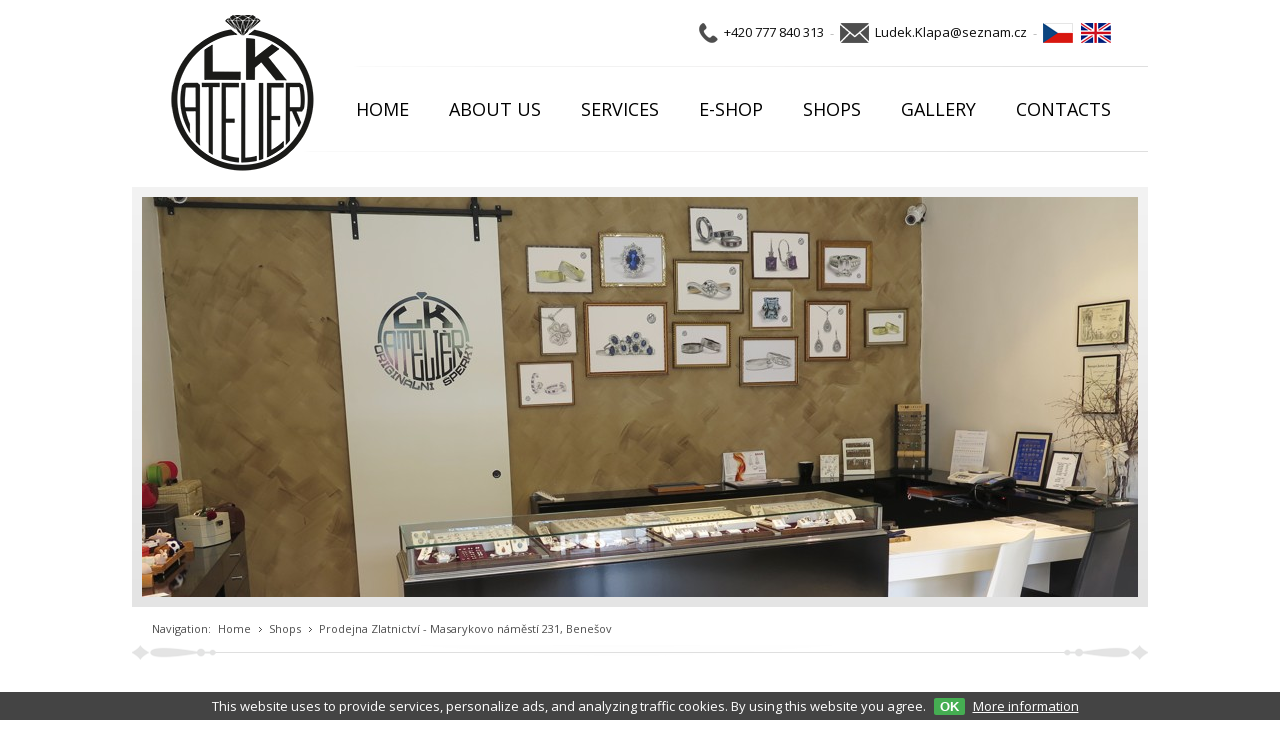

--- FILE ---
content_type: text/html
request_url: https://www.lkatelier.cz/en/prodejna-zlatnictvi-masarykovo-namesti-231-benesov/i223/
body_size: 6020
content:
<!DOCTYPE html PUBLIC "-//W3C//DTD XHTML 1.0 Transitional//EN" "http://www.w3.org/TR/xhtml1/DTD/xhtml1-transitional.dtd">
<html xmlns="http://www.w3.org/1999/xhtml" xml:lang="en" xmlns:og="http://ogp.me/ns#" xmlns:fb="https://www.facebook.com/2008/fbml">
<head>
  <title>Prodejna Zlatnictví - Masarykovo náměstí 231, Benešov - LK Ateliér - Zlatnictví</title>
  <meta http-equiv="X-UA-Compatible" content="IE=EmulateIE9" />
  <meta id="Viewport" name="viewport" content="width=1024, initial-scale=0.3" />
    
  <meta http-equiv="content-language" content="en" />
  <meta http-equiv="Content-type" content="text/html; charset=utf-8" />
  <meta name="description" content="Jewelry manufacturing, servicing, repairing jewelry and restoration of antiques. Jewelry, jewelry sales. Womens, mens, childrens jewelry. Gold and silver jewelry - rings, wedding rings, earrings, necklaces, bracelets, pendants and many other species in Benesov, Czech Republic." />
  <meta name="keywords" content="jewelery,jewelry,manufacturing,repair,sale" />
  <meta name="robots" content="index,follow" />
  <meta name="googlebot" content="index,follow,snippet,archive" />
  <meta name="author" content="LK ATELIÉR" />
  
    
  <link rel="stylesheet" type="text/css" href="/_css/custom-theme/brown-dark/jquery-ui-1.10.4.custom.css" media="all" />
  
  <link rel="stylesheet" type="text/css" href="/_css/predefine.css?v=1" media="all" />
  <link rel="stylesheet" type="text/css" href="/_css/face4.css?v=1" media="all" />
  <!--[if IE]> <link rel="stylesheet" type="text/css" href="/_css/ie.css?v=1"> <![endif]-->
  <link rel="stylesheet" type="text/css" href="/_css/print.css?v=1" media="print" />
  <link rel="stylesheet" type="text/css" href="/_css/tipTip.css?v=1" media="all" />
  
  <link rel="stylesheet" type="text/css" href="/_css/bjqs.css?v=1" media="all" />
  
            <link rel="stylesheet" type="text/css" href="/_css/wt-rotator.css" />
          
    
    
    



      
  <script type="text/javascript" src="/_js/jquery-1.7.2.min.js?v=1"></script>  
  
    
  <script type="text/javascript" src="/_js/jquery-ui-1.8.20.custom.min.js?v=1"></script>
  <script type="text/javascript" src="/_js/jquery.tipTip.js?v=1"></script>
  <script type="text/javascript" src="/_js/scripts.js?v=1"></script>  
  <script type="text/javascript" src="/_js/jquery.lightbox.js?v=1"></script>
  <script type="text/javascript" src="/_js/ajax.js?v=1"></script>  
    
    <script type="text/javascript" src="/_js/jquery.easing.1.3.min.js"></script>
  <script type="text/javascript" src="/_js/jquery.wt-rotator.min.js"></script>
  
    
  <script type="text/javascript" src="/_js/bjqs-1.3.min.js"></script>
  
  
  
  <link rel="apple-touch-icon" sizes="180x180" href="/fav/apple-touch-icon.png" />
<link rel="icon" type="image/png" sizes="32x32" href="/fav/favicon-32x32.png" />
<link rel="icon" type="image/png" sizes="16x16" href="/fav/favicon-16x16.png" />
<link rel="manifest" href="/fav/site.webmanifest" />
<link rel="mask-icon" href="/fav/safari-pinned-tab.svg" color="#3f3f3f" />
<link rel="shortcut icon" href="/fav/favicon.ico" />
<meta name="msapplication-TileColor" content="#000000" />
<meta name="msapplication-config" content="/fav/browserconfig.xml" />
<meta name="theme-color" content="#ffffff" />  
  
    
    
  <link href='https://fonts.googleapis.com/css?family=Open+Sans:400,700' rel='stylesheet' type='text/css' />
  
  
    
    <script type="text/javascript">
  /* <![CDATA[ */
    
      	$(document).ready(	
  			function() {

                                
  				$(".container").wtRotator({
  					width:996,
  					height:400,
  					thumb_width:18,
              		thumb_height:18,
  					button_width:18,
  					button_height:18,
  					button_margin:4,
  					auto_start:true,
  					delay:3000,
  					play_once:false,
  					transition:"random",
  					transition_speed:800,
  					auto_center:true,
  					easing:"",
  					cpanel_position:"outside",
  					cpanel_align:"BR",
  					timer_align:"top",
  					display_thumbs:false,
  					display_dbuttons:false,
  					display_playbutton:false,
  					display_thumbimg:false,
             		display_side_buttons:false,
  					display_numbers:false,
  					display_timer:false,
  					mouseover_select:false,
  					mouseover_pause:false,
  					cpanel_mouseover:false,
  					text_mouseover:false,
  					text_effect:"fade",
  					text_sync:true,
  					tooltip_type:"none",
  					shuffle:false,
  					block_size:75,
  					vert_size:55,
  					horz_size:50,
  					block_delay:25,
  					vstripe_delay:75,
  					hstripe_delay:180,
                    mousewheel_scroll:false			
  				});
                
                                
  			}
  		);
        
  /* ]]> */
  </script>
  
    
    

</head>
<body class="screen_desktop">






<div id="body_in">
<div id="body_in2">
<div id="body_in3">










<div id="mainFrame">







<div id="header" class="noprint">

  <div class="headertop">
  
  <div class="logo_frame">
    <a href="/en/" title="Luděk Klápa - LK ATELIÉR - FINE JEWELLERY"><img class="logo" src="/_face/img8/logo.png" border="0" /></a>
  </div>

  <div class="headmenu">
      
   <table border="0" cellspacing="0" cellpadding="0">
   <tr>
     
          
     <td><span class="ic-ph">+420 777 840 313</span></td>
     <td class="sep"><div>&nbsp;&nbsp;<span>-</span>&nbsp;&nbsp;</div></td>
     <td><span class="ic-em"><a href="mailto:Ludek.Klapa@seznam.cz">Ludek.Klapa@seznam.cz</a></span></td>
     <td class="sep"><div>&nbsp;&nbsp;<span>-</span>&nbsp;&nbsp;</div></td>
     <td>
   
   <div class="flags">
     <div>
       <a href="/cz/prodejna-zlatnictvi-masarykovo-namesti-231-benesov/i223/"><img class="ltf" src="/_face/flag3/flag_cs.png" border="0" alt="Česky" title="Česky" /></a>
       <a href="/en/prodejna-zlatnictvi-masarykovo-namesti-231-benesov/i223/"><img src="/_face/flag3/flag_en.png" border="0" alt="English" title="English" /></a>
     </div>
   </div>
   <div class="clear"></div>
   </td>
   </tr>
   </table>
    
  </div>
  </div>
  
  


      

  
    
</div>





















<div class="topmenu_frame">
<div class="topmenu_frame_in">

<div class="topmenu noprint">
      
                <div class="topmenu_in">
                <ul class="level1">
                                  <li class="li_level1 list">
                    <span class="item first">
                    
                    <span class="start">                    
                        <a href="/en/"  title="Luděk Klápa - LK ATELIÉR - FINE JEWELLERY">HOME</a>
                        
                    </span>                        
                    </span>
                                      </li>
                                  <li class="li_level1 list">
                    <span class="item inside">
                    
                                        
                        <a href="javascript:void(0)"  >ABOUT US</a>
                        
                                            
                    </span>
                                        <div class="block_level2 noscreen">
                    <div class="block_level2_in">
                    <ul class="level2">
                                                                  <li class="li_level2 li_level2_sep"><a href="/en/ludek-klapa-gia-gg/i220/"  >Luděk Klápa, GIA GG</a></li>
                                                                  <li class="li_level2"><a href="/en/zuzana-klapova/i221/"  >Zuzana Klápová</a></li>
                                          </ul>
                    </div>
                    </div>
                                      </li>
                                  <li class="li_level1 list">
                    <span class="item inside">
                    
                                        
                        <a href="javascript:void(0)"  >SERVICES</a>
                        
                                            
                    </span>
                                        <div class="block_level2 noscreen">
                    <div class="block_level2_in">
                    <ul class="level2">
                                                                  <li class="li_level2 li_level2_sep"><a href="/en/bespoke-jewellery/i224/"  >BESPOKE JEWELLERY</a></li>
                                                                  <li class="li_level2 li_level2_sep"><a href="/en/jewellery-manufacturing/i225/"  >JEWELLERY MANUFACTURING</a></li>
                                                                  <li class="li_level2 li_level2_sep"><a href="/en/wedding-rings/i246/"  >WEDDING RINGS</a></li>
                                                                  <li class="li_level2 li_level2_sep"><a href="/en/antique-jewellery-restoration-and-replicas/i228/"  >ANTIQUE JEWELLERY RESTORATION AND REPLICAS</a></li>
                                                                  <li class="li_level2 li_level2_sep"><a href="/en/services-and-jewellery-repairs/i226/"  >SERVICES AND JEWELLERY REPAIRS</a></li>
                                                                  <li class="li_level2 li_level2_sep"><a href="/en/engraving-on-jewellery-and-watches/i248/"  >ENGRAVING ON JEWELLERY AND WATCHES</a></li>
                                                                  <li class="li_level2 li_level2_sep"><a href="/en/our-jewellery-boutique/i227/"  >OUR JEWELLERY BOUTIQUE</a></li>
                                                                  <li class="li_level2"><a href="/en/we-buy-old-jewellery-and-precious-metal/i232/"  >WE BUY OLD JEWELLERY AND PRECIOUS METAL</a></li>
                                          </ul>
                    </div>
                    </div>
                                      </li>
                                  <li class="li_level1 list">
                    <span class="item inside">
                    
                                        
                        <a href="/en/e-shop/i234/"  >E-SHOP</a>
                        
                                            
                    </span>
                                      </li>
                                  <li class="li_level1 list">
                    <span class="item inside">
                    
                                        
                        <a href="javascript:void(0)"  >SHOPS</a>
                        
                                            
                    </span>
                                        <div class="block_level2 noscreen">
                    <div class="block_level2_in">
                    <ul class="level2">
                                                                  <li class="li_level2 li_level2_sep"><a href="/en/lk-atelier-dukelska-2192-benesov/i222/"  >LK ATELIÉR - Dukelská 2192, Benešov</a></li>
                                                                  <li class="li_level2 list_extra"><a href="/en/prodejna-zlatnictvi-masarykovo-namesti-231-benesov/i223/"  >Prodejna Zlatnictví - Masarykovo náměstí 231, Benešov</a></li>
                                          </ul>
                    </div>
                    </div>
                                      </li>
                                  <li class="li_level1 list">
                    <span class="item inside">
                    
                                        
                        <a href="javascript:void(0)"  >GALLERY</a>
                        
                                            
                    </span>
                                        <div class="block_level2 noscreen">
                    <div class="block_level2_in">
                    <ul class="level2">
                                                                  <li class="li_level2 li_level2_sep"><a href="/en/rings-and-engagement-rings/i210/"  >RINGS AND ENGAGEMENT RINGS</a></li>
                                                                  <li class="li_level2 li_level2_sep"><a href="/en/wedding-rings/i211/"  >WEDDING RINGS</a></li>
                                                                  <li class="li_level2 li_level2_sep"><a href="/en/earrings/i212/"  >EARRINGS</a></li>
                                                                  <li class="li_level2 li_level2_sep"><a href="/en/necklaces/i213/"  >NECKLACES</a></li>
                                                                  <li class="li_level2 li_level2_sep"><a href="/en/bracelets/i214/"  >BRACELETS</a></li>
                                                                  <li class="li_level2 li_level2_sep"><a href="/en/pendants/i215/"  >PENDANTS</a></li>
                                                                  <li class="li_level2 li_level2_sep"><a href="/en/other-jewellery/i219/"  >OTHER JEWELLERY</a></li>
                                                                  <li class="li_level2 li_level2_sep"><a href="/en/jewellery-sets/i229/"  >JEWELLERY SETS</a></li>
                                                                  <li class="li_level2"><a href="/en/news-from-our-workshop/i230/"  >NEWS FROM OUR WORKSHOP</a></li>
                                          </ul>
                    </div>
                    </div>
                                      </li>
                                  <li class="li_level1 list">
                    <span class="item last">
                    
                                        
                        <a href="/en/contacts/i9/"  >CONTACTS</a>
                        
                                            
                    </span>
                                      </li>
                                </ul>
                <div class="clear_end"></div>
                </div>
        </div>

</div>
</div>

<div class="clear"></div>


 


<div class="content_frame">










<div class="slideshow_panel noprint">

<div class="container noprint">
	<div class="wt-rotator">
    	<div class="screen"></div>
        <div class="c-panel">
      		<div class="thumbnails">
                <ul>
                                        <li>
                    	<a href="/_headpanel/75-01_slide-28.jpg"></a>
                                                
                    </li>
                                        <li>
                    	<a href="/_headpanel/30-slide-08.jpg"></a>
                                                
                    </li>
                                        <li>
                    	<a href="/_headpanel/31-slide-10.jpg"></a>
                                                
                    </li>
                                        <li>
                    	<a href="/_headpanel/33-slide-29.jpg"></a>
                                                
                    </li>
                                        <li>
                    	<a href="/_headpanel/35-slide-38.jpg"></a>
                                                
                    </li>
                                        <li>
                    	<a href="/_headpanel/34-slide-33.jpg"></a>
                                                
                    </li>
                                  	</ul>
          	</div> 
                  
  			<div class="buttons">
            	<div class="prev-btn"></div>
                <div class="play-btn"></div>    
            	<div class="next-btn"></div>               
            </div>
            
        </div>
    </div>	
</div>




</div>

<div class="panel_sep_def"></div>












<div class="content_shadow_top">










<div class="welcome_panel noprint">
 
  
 <div class="welcome">

 
 

  
 
  
 <div class="dropmenu_panel">
  <ul>
    <li class="label">Navigation: </li>
    <li><a title="Luděk Klápa - LK ATELIÉR - FINE JEWELLERY" href="/en/">Home</a></li><li class="next"><a href="javascript:void(0)"  ><strong>Shops</strong></a></li><li class="next"><a href="/en/prodejna-zlatnictvi-masarykovo-namesti-231-benesov/i223/"  ><strong>Prodejna Zlatnictví - Masarykovo náměstí 231, Benešov</strong></a></li>  </ul>     
 </div> 
 

 
 
 <div class="clear"></div>
  
  </div>
</div>



<img src="/_face/img8/line_decor.png" alt="" border="0" />




<div class="content_frame_2 page_content_pad">
<div class="vrline_left">
<div>
<div class="content_frame_2_in">






<div class="page_center page_center_panel_wide">




<div class="in_page">


   
 <div class="page_panel_title ">
  <div class="title_in">
    <div class="lt"><div><h1 class="cft clasic">PRODEJNA ZLATNICTVÍ - MASARYKOVO NÁMĚSTÍ 231, BENEŠOV</h1></div></div>
    <div class="clear"></div>
  </div>
 </div>
 
 


 <div class="panel2">
 <div class="indent">
 <div class="p_top"></div>
 <div class="p_content">

    
    
          
                
                          <div class="line-height22 tabing"><p style="text-align: justify;">Tato prodejna umístěna přímo na náměstí v centru Benešova Vám nabízí příjemné a klidné prostředí pro nákup šperků, příjem i výdej oprav a zakázek, odborně školený personál a konzultace se zlatníkem.</p>
<br />
<ul>
    <li>Kromě našich výrobků zde naleznete velký výběr zlatých a stříbrných šperků od předních českých i zahraničních výrobců.</li>
    <li>Výběr hodinek značky PRIM.</li>
    <li>Šperky s českým granátem od družstva umělecké výroby GRANÁT, Turnov.</li>
    <li>Autorské šperky absolventů Vysoké Školy Uměleckoprůmyslové v Praze, ateliéru K. O. V. české hodinky značky PRIM.</li>
    <li>Šperky MY iMenso a Trollbeads (<a href="http://www.trollbeadscz.com" target="_blank">http://www.trollbeadscz.com</a>).</li>
    <li>Šperky a zajímavosti z mezinárodních veletrhů, které pravidelně navštěvujeme (BazelWorld, Inhorgenta Munich, IJL London, Vicenza oro...).</li>
</ul>
<br />
<br />
<h2>Kontaktní informace</h2>
<br />
<table width="100%" border="0" cellpadding="0" cellspacing="0">
    <tbody>
        <tr>
            <td width="300" valign="top">
            <h3>ZLATNICTVÍ - LK ATELIÉR</h3>
            <p>Masarykovo náměstí 231<br />
            256 01&nbsp;Benešov</p>
            <br />
            <h3>Provozní doba</h3>
            <p>Po - Pá: 8:30 - 17:30 hod.<br />
            So: 8:30 - 11:30 hod.</p>
            <br />
            <h3>Telefon</h3>
            <p>Luděk Klápa: +420 777 840 313<br />
            Prodejna: +420 775 928 756</p>
            <br />
            <p>Email:&nbsp;<a href="mailto:Ludek.Klapa@seznam.cz">Ludek.Klapa@seznam.cz<br type="_moz" />
            </a></p>
            </td>
            <td><iframe class="image-border" src="//api.mapy.cz/frame?params=%7B%22x%22%3A14.690107465694735%2C%22y%22%3A49.78348161038073%2C%22base%22%3A%221%22%2C%22layers%22%3A%5B%5D%2C%22zoom%22%3A18%2C%22url%22%3A%22https%3A%2F%2Fmapy.cz%2Fs%2FNZ9v%22%2C%22mark%22%3A%7B%22x%22%3A%2214.690107465694735%22%2C%22y%22%3A%2249.78348161038073%22%2C%22title%22%3A%22Zlatnictv%C3%AD%20-%20Lud%C4%9Bk%20Kl%C3%A1pa%22%7D%2C%22overview%22%3Atrue%7D&amp;width=610&amp;height=280" width="610" height="280" frameborder="0"></iframe></td>
        </tr>
    </tbody>
</table>
<br /></div><div class="clear"></div>                        
        
                
        
                
        
                      <br />
        <div class="page_image">

           
           <div class="lt" style="width:275px;">
           
           
           <div class="image-border" style="height:146px;">
           
           <a href="/icache/1/obchod-namesti-2.jpg/prodejna_zlatnictvi_masarykovo_namesti_231_benesov.jpg" title="Prodejna Zlatnictví - Masarykovo náměstí 231, Benešov" rel="lightbox-pageinfo">
             <img src="/icache/459-273-146-fix/prodejna_zlatnictvi_masarykovo_namesti_231_benesov-obchod-namesti-2.jpg" alt="Prodejna Zlatnictví - Masarykovo náměstí 231, Benešov - foto č. 1" title="Prodejna Zlatnictví - Masarykovo náměstí 231, Benešov" border="0" />
           </a>
           
           </div>
           
                      
                       <div class="image_text image_text2"><p class="img_desc_pos"><strong><a href="/icache/1/obchod-namesti-2.jpg/prodejna_zlatnictvi_masarykovo_namesti_231_benesov.jpg" title="Prodejna Zlatnictví - Masarykovo náměstí 231, Benešov" rel="lightbox-pageinfo2">Prodejna Zlatnictví - Masarykovo náměstí 231, Benešov</a></strong></p></div>
                      
           </div>
           
                      
           
                  
           
           <div class="lt" style="width:275px;">
           
           
           <div class="image-border" style="height:146px;">
           
           <a href="/icache/1/obchod-namesti-1(1).jpg/prodejna_zlatnictvi_masarykovo_namesti_231_benesov.jpg" title="Prodejna Zlatnictví - Masarykovo náměstí 231, Benešov" rel="lightbox-pageinfo">
             <img src="/icache/461-273-146-fix/prodejna_zlatnictvi_masarykovo_namesti_231_benesov-obchod-namesti-1(1).jpg" alt="Prodejna Zlatnictví - Masarykovo náměstí 231, Benešov - foto č. 2" title="Prodejna Zlatnictví - Masarykovo náměstí 231, Benešov" border="0" />
           </a>
           
           </div>
           
                      
                       <div class="image_text image_text2"><p class="img_desc_pos"><strong><a href="/icache/1/obchod-namesti-1(1).jpg/prodejna_zlatnictvi_masarykovo_namesti_231_benesov.jpg" title="Prodejna Zlatnictví - Masarykovo náměstí 231, Benešov" rel="lightbox-pageinfo2">Prodejna Zlatnictví - Masarykovo náměstí 231, Benešov</a></strong></p></div>
                      
           </div>
           
                      
           
                  
           
           <div class="rt" style="width:275px;">
           
           
           <div class="image-border" style="height:146px;">
           
           <a href="/icache/1/obchod-namesti.jpg/prodejna_zlatnictvi_masarykovo_namesti_231_benesov.jpg" title="Prodejna Zlatnictví - Masarykovo náměstí 231, Benešov" rel="lightbox-pageinfo">
             <img src="/icache/462-273-146-fix/prodejna_zlatnictvi_masarykovo_namesti_231_benesov-obchod-namesti.jpg" alt="Prodejna Zlatnictví - Masarykovo náměstí 231, Benešov - foto č. 3" title="Prodejna Zlatnictví - Masarykovo náměstí 231, Benešov" border="0" />
           </a>
           
           </div>
           
                      
                       <div class="image_text image_text2"><p class="img_desc_pos"><strong><a href="/icache/1/obchod-namesti.jpg/prodejna_zlatnictvi_masarykovo_namesti_231_benesov.jpg" title="Prodejna Zlatnictví - Masarykovo náměstí 231, Benešov" rel="lightbox-pageinfo2">Prodejna Zlatnictví - Masarykovo náměstí 231, Benešov</a></strong></p></div>
                      
           </div>
           
                      
           
                     <div class="clear"></div>
                           
        </div>
        <div class="clear"></div>
                
        
        
        

		

		
        
        
        
		
		
		
		        
                
        
        



        

  

   
      
   
   
    
   
   
  <div class="clear"></div>
  
    
 </div> 
 
  
 
 <div class="p_bottom"></div>
 </div>
 </div>


</div>



  



<div class="clear"></div>

</div><div class="clear"></div>


</div>


</div>

</div>


</div>













</div>









<div class="clear"></div>
</div>




<div>
<div class="footer_frame">



<div class="footer noprint">
  <div class="footer_in">
  
    <div class="box1 box_lt">
      <p>2012 - 2026 www.lkatelier.cz</p>
    </div>

    <div class="box2 box_lt">
     
       <a  href="/en/webmap/i62/"  >Webmap</a> &nbsp;-&nbsp; <script type="text/javascript">/* <![CDATA[ */jmpLink(2);/* ]]> */</script>
      
    </div>

    <div class="box3 box_lt">
    
     <table class="footer_fb" border="0" cellspacing="0" cellpadding="0">
     <td>Facebook:&nbsp;&nbsp;</td>
     <td class="indent"> 
       <a href="https://www.facebook.com/lkatelier.cz/" rel="publisher" target="_blank"><img src="/_face/img8/ic-fbpage.png" border="0" alt="Facebook" /></a>
     </td>
     <td>
      <iframe src="//www.facebook.com/plugins/like.php?href=https%3A%2F%2Fwww.facebook.com%2Flkatelier.cz%2F&amp;send=false&amp;layout=button_count&amp;width=125&amp;show_faces=false&amp;action=like&amp;colorscheme=light&amp;font&amp;height=21" scrolling="no" frameborder="0" style="border:none; overflow:hidden; width:90px; height:21px;" allowTransparency="true"></iframe>
     </td> 
     </tr>
     </table> 
         
    </div>

    <div class="box4 box_rt">
    
       <div class="social_panel">
      
         <span>Share:</span>
         <a target="_blank" href="https://www.facebook.com/sharer.php?u=https%3A%2F%2Fwww.lkatelier.cz"><img src="/_face/img8/ic-fb2.png" alt="Facebook" width= border="0" /></a>
         <a target="_blank" href="https://plus.google.com/share?url=https%3A%2F%2Fwww.lkatelier.cz"><img src="/_face/img8/ic-gplus2.png" alt="Google+" border="0" /></a>
         <a target="_blank" href="https://twitter.com/home?status=https%3A%2F%2Fwww.lkatelier.cz"><img src="/_face/img8/ic-twitter2.png" alt="Twitter" border="0" /></a>
      
       </div> 
      
    </div>
  
        <div class="clear"></div>
  </div>
</div>

<div class="footer_panel noprint">
        
                
                                
        
                
        
                
        
                                
        
        
        

		

		
        
        
        
		
		
		
		        
                
        
        



        

</div>
</div>
</div>




</div> <!--mainFrame END-->













</div>

<script type="text/javascript">
  (function(i,s,o,g,r,a,m){i['GoogleAnalyticsObject']=r;i[r]=i[r]||function(){
  (i[r].q=i[r].q||[]).push(arguments)},i[r].l=1*new Date();a=s.createElement(o),
  m=s.getElementsByTagName(o)[0];a.async=1;a.src=g;m.parentNode.insertBefore(a,m)
  })(window,document,'script','https://www.google-analytics.com/analytics.js','ga');

  ga('create', 'UA-73198921-2', 'auto');
  ga('send', 'pageview');

</script>


<br /><br />
<div class="eu-cookies">
        This website uses to provide services, personalize ads, and analyzing traffic cookies. By using this website you agree.
    <input class="button cursor" type="button" value='OK' />
    <a href="https://www.google.com/intl/en/policies/technologies/cookies/" rel="nofollow" target="_blank">More information</a>
    </div>
<noscript><style type="text/css">.eu-cookies { display:none; }</style></noscript>



</div>
</div>

</body>
</html>


--- FILE ---
content_type: text/css
request_url: https://www.lkatelier.cz/_css/predefine.css?v=1
body_size: 1982
content:
h2 {
  font-size:14px;
}

h3, h4, h5, h6 {
  font-size:12px;
}

.justify
{
 text-align:justify;
}

.auto
{
 margin:auto;
}

.reset
{
 border:  0px none;
 margin:  0px;
 padding: 0px;
 float: none;
 clear: both;
 width: 0px;
 height: 0px;
 line-height: 0px;
 font-size: 0px;
}

p, h1, h2, h3, h4, h5
{
 border:  0px none;
 margin:  0px;
 padding: 0px;
}

img 
{
 border:0px;
}

.fix
{
 display: block;
 clear: both;
 height: 1px;
 overflow: hidden;
 border: 0;
 margin: 0;
 padding: 0;
 background-color: transparent;
}

.bold
{
 font-weight: bold !Important;
}

.extra
{
 font-weight: bold;
 color: #d94937;
}

.extraLight
{
 color: #d94937;
}

.extra2
{
 font-weight: bold;
 color: #E44100;
}

.extraLight2
{
 color: #E44100;
}

.extra3
{
 font-weight: bold;
 color: white;
}

.extraLight3
{
 color: white;
}

.extra4
{
 font-weight: bold;
 color: #ebe2b0;
}

.extraLight4
{
 color: #ebe2b0;
}

.extra5
{
 font-weight: bold;
 color: #ebe2b0;
}

.extraLight5
{
 color: #ebe2b0;
}

.extra6
{
 font-weight: bold;
 color: #5796cd;
}

.extraLight6
{
 color: #5796cd;
}

.extra7
{
 font-weight: bold !important;
 color: #727272 !important;
}

.extraLight7
{
 color: #727272 !important;
}

.clear
{
 clear: both;
}

.center
{
 text-align: center;
}

.right
{
 text-align: right;
}

.left
{
 text-align: left;
}

.top
{
 vertical-align:top;
}

.bottom
{
 vertical-align:bottom;
}

.float-left
{
 float: left;
 margin: 0 5px 5px 0;
}

.float-left2
{
 float: left;
 margin: 0px 40px 20px 0;
}

.float-right
{
 float: right;
 margin: 0 0 5px 10px;
}

.noscreen, .noshow, .hidden
{
 display: none;
}

.inline
{
 display:inline;
}

.block {
  display: block;
}

.noline
{
 text-decoration: none
}

.bold
{
 font-weight: bold;
}

.italic
{
 font-style: italic;
}


.text5em
{
 font-size: .5em;
}

.text6em
{
 font-size: .6em;
}

.text7em
{
 font-size: .7em;
}

.text7-5em
{
 font-size: 0.71em;
}


.text8em
{
 font-size: .8em;
}

.text9em
{
 font-size: .9em;
}

.text10em
{
 font-size: 1em;
}

.text11em
{
 font-size: 1.1em;
}

.text12em
{
 font-size: 1.2em;
}

.text13em
{
 font-size: 1.3em;
}

.text14em
{
 font-size: 1.4em;
}

.text15em
{
 font-size: 1.5em;
}

.text5px {
  font-size:5px;
}

.text6px {
  font-size:6px;
}

.text7px {
  font-size:7px;
}

.text8px {
  font-size:8px;
}

.text9px {
  font-size:9px;
}

.text10px
{
 font-size:10px;
}

.text11px
{
 font-size:11px;
}

.text12px
{
 font-size:12px;
}

.text13px
{
 font-size:13px;
}

.text14px
{
 font-size:14px;
}

.text15px
{
 font-size:15px;
}

.text16px
{
 font-size:16px;
}


.border
{
 border:1px solid #000000;
}

.normal, .normal strong 
{
 font-weight:normal;
}

.linktopmenu { padding-left:8px;padding-right:8px; }
.linktopmenu a { text-decoration:none; font-size:12px;}
.linktopmenu a:link 	{ color: #000000; }
.linktopmenu a:visited { color: #000000; }
.linktopmenu a:active	{ color: #000000; }
.linktopmenu a:hover	{ color: #000000; text-decoration:underline;}

.linkmenu a { text-decoration:none; }
.linkmenu a:link 	{ color: #FFFFFF; }
.linkmenu a:visited { color: #FFFFFF; }
.linkmenu a:active	{ color: #FFFFFF; }
.linkmenu a:hover	{ color: #000000; text-decoration:underline;}

.linkmenu5 { color: #FFFFFF; }
.linkmenu5 a { text-decoration:underline; font-size:11px; padding-left:5px;padding-right:5px; }
.linkmenu5 a:link 	{ color: #FFFFFF; }
.linkmenu5 a:visited { color: #FFFFFF; }
.linkmenu5 a:active	{ color: #FFFFFF; }
.linkmenu5 a:hover	{ color: #000000; text-decoration:underline;}

.linksubmenu a { text-decoration:none;}
.linksubmenu a:link 	{ color: #E8196C; }
.linksubmenu a:visited { color:  #E8196C; }
.linksubmenu a:active	{ color: #E8196C; }
.linksubmenu a:hover	{ color: #FFFFFF; text-decoration:underline;}

.linkTip a { text-decoration:none;}
.linkTip a:link 	{ color: #000000; }
.linkTip a:visited 	{ color: #000000; }
.linkTip a:active	{ color: #000000; }
.linkTip a:hover	{ color: #000000; text-decoration:underline;}


.linkfooter a { text-decoration:none;}
.linkfooter a:link 	{ color: #FFC694; }
.linkfooter a:visited { color:  #FFC694; }
.linkfooter a:active	{ color: #FFC694; }
.linkfooter a:hover	{ color: #FFFFFF; text-decoration:underline;}



.linksubmenu2 a { text-decoration:none; }
.linksubmenu2 a:link 	{ color: #FFFFFF; }
.linksubmenu2 a:visited { color:  #FFFFFF; }
.linksubmenu2 a:active	{ color: #FFFFFF; }
.linksubmenu2 a:hover	{ color: #D10100; text-decoration:underline;}

.insideFooter { color: #FFFFFF; }
.insideFooter a { text-decoration:none;}
.insideFooter a:link 	{ color: #FFFFFF; }
.insideFooter a:visited { color: #FFFFFF; }
.insideFooter a:active	{ color: #FFFFFF; }
.insideFooter a:hover	{ color: #FFFFFF; text-decoration:underline;}

.link3 a { text-decoration:underline; font-size:11px; line-height:18px;}
.link3 a:link 	{ color: #000000; }
.link3 a:visited { color:#000000; }
.link3 a:active	{ color: #000000; }
.link3 a:hover	{ color: #BB2B2A; text-decoration:underline;}

.linkTop a { text-decoration:none;}
.linkTop a:link 	{ color: #000000; }
.linkTop a:visited { color:#000000; }
.linkTop a:active	{ color: #000000; }
.linkTop a:hover	{ color: #000000; text-decoration:underline;}

/*
.linkNews a { text-decoration:underline; }
.linkNews a:link 	{ color: #2D6307; }
.linkNews a:visited { color:#2D6307; }
.linkNews a:active	{ color: #2D6307; }
.linkNews a:hover	{ color: #EB3D00; text-decoration:underline;}
*/

.link3b a { text-decoration:none;}
.link3b a:link 	{ color: #000000; }
.link3b a:visited { color:#000000; }
.link3b a:active	{ color: #000000; }
.link3b a:hover	{ color: #000000; text-decoration:underline;}



.link4 { text-decoration:underline; }
a.link4:link 	{ color: #E13C00; }
a.link4:visited { color: #E13C00; }
a.link4:active	{ color: #E13C00; }
a.link4:hover	{ color: #000000; text-decoration:underline;}

.link2 { text-decoration:none; }
a.link2:link 	{ color: #FFFFFF; }
a.link2:visited { color: #FFFFFF; }
a.link2:active	{ color: #FFFFFF; }
a.link2:hover	{ color: #FFAE00; text-decoration:underline;}

.link2b { text-decoration:underline; }
a.link2b:link 	{ color: #FFFFFF; }
a.link2b:visited { color: #FFFFFF; }
a.link2b:active	{ color: #FFFFFF; }
a.link2b:hover	{ color: #FFFFFF; text-decoration:none;}

a.dir { text-decoration:none;font-size:10px; }
a.dir:link 	{ color: #000000; }
a.dir:visited	{ color: #000000; }
a.dir:active	{ color: #000000; }
a.dir:hover	{ color: #000000; text-decoration:underline;}


a.link_gray { text-decoration:none;font-size:10px; }
a.link_gray:link 	{ color: #565656; }
a.link_gray:visited	{ color: #565656; }
a.link_gray:active	{ color: #565656; }
a.link_gray:hover	{ color: #000000; text-decoration:underline;}


a.link_info { text-decoration:underline; }
a.link_info:link 	{ color: #284358; }
a.link_info:visited	{ color: #284358; }
a.link_info:active	{ color: #284358; }
a.link_info:hover	{ color: #C83B32; text-decoration:underline;}

a.link_info2 { text-decoration:underline; }
a.link_info2:link 	{ color: #000000; }
a.link_info2:visited	{ color: #000000; }
a.link_info2:active	{ color: #000000; }
a.link_info2:hover	{ color: #AF1700; text-decoration:underline;}

a.odkaz { text-decoration:underline; }
a.odkaz:link 	{ color: #0000EE; }
a.odkaz:visited { color: #0000EE; }
a.odkaz:active	{ color: #0000EE; }
a.odkaz:hover	{ color: #EB3D00; text-decoration:underline;}

a.odkaz2 { text-decoration:none; }
a.odkaz2:link 	{ color: #000000; }
a.odkaz2:visited { color: #000000; }
a.odkaz2:active	{ color: #000000; }
a.odkaz2:hover	{ color: #000000; text-decoration:underline;}

a.copylink { text-decoration:underline; }
a.copylink:link 	{ color: #FFFFFF; }
a.copylink:visited { color: #FFFFFF; }
a.copylink:active	{ color: #FFFFFF; }
a.copylink:hover	{ color: #FFD082; text-decoration:none;}


a { text-decoration:underline; }
a:link 	{ color: #d94937 ; }
a:visited { color: #d94937; }
a:active	{ color: #d94937; }
a:hover	{ color: #1162C3; text-decoration:underline;}

a.lnk { text-decoration:none; }
a.lnk:link 	{ color: #d94937 ; }
a.lnk:visited { color: #d94937; }
a.lnk:active	{ color: #d94937; }
a.lnk:hover	{ color: #1162C3; text-decoration:underline;}

.linkBack a { text-decoration:underline;}
.linkBack a:link 	{ color: #000000; }
.linkBack a:visited { color:#000000; }
.linkBack a:active	{ color: #000000; }
.linkBack a:hover	{ color: #AF1700; text-decoration:underline;}

.linkBack2 a { text-decoration:underline !important;}
.linkBack2 a:link 	{ color: #000000 !important; }
.linkBack2 a:visited { color:#000000 !important; }
.linkBack2 a:active	{ color: #000000 !important; }
.linkBack2 a:hover	{ color: #000000 !important; text-decoration:none !important;}

.linkBack3 a { text-decoration:underline;}
.linkBack3 a:link 	{ color: #000000; }
.linkBack3 a:visited { color:#000000; }
.linkBack3 a:active	{ color: #000000; }
.linkBack3 a:hover	{ color: #AF1700; text-decoration:underline;}

.linkfav { font-size:10px; }
.linkfav a { text-decoration:underline;}
.linkfav a:link 	{ color: #000000; }
.linkfav a:visited { color:#000000; }
.linkfav a:active	{ color: #000000; }
.linkfav a:hover	{ color: #9F0F07; text-decoration:none;}

.siter { font-size:12px; }
.siter a { text-decoration:none;}
.siter a:link 	{ color: #000000; }
.siter a:visited { color:#000000; }
.siter a:active	{ color: #000000; }
.siter a:hover	{ color: #FF0000; text-decoration:underline;}


.face2 a { text-decoration:underline; font-weight:bold; position:relative;bottom:1px;}
.face2 a:link 	{ color: white; }
.face2 a:visited { color:white; }
.face2 a:active	{ color: white; }
.face2 a:hover	{ color: black; text-decoration:underline;}

.face3 { font-family: verdana, tahoma, arial, sans-serif; }
.face3 a { text-decoration:underline;}
.face3 a:link 	{ color: black; }
.face3 a:visited { color:black; }
.face3 a:active	{ color: black; }
.face3 a:hover	{ color: #FF3801; text-decoration:underline;}


.line-height {
 line-height:14px;
}

.line-height16 {
 line-height:16px;
}

.line-height18 {
 line-height:18px;
}

.line-height20 {
 line-height:20px;
}

.line-height22 {
 line-height:22px;
}

.line-height26 {
 line-height:26px;
}

.white
{
 color:#FFFFFF;
}

.padding2
{
 padding:2px;
}

.title_pnew
{
 padding:8px 10px 8px 10px;
}


.padding3
{
 padding:3px;
}

.padding5
{
 padding:5px;
}

.padding10
{
 padding:10px;
}

.margin0
{
 margin:0px;
}

.ef {
 visibility:hidden;
}

.green
{
 color:#00803A;
 font-weight:bold;
}

.cursor
{
 cursor:Pointer;
 _cursor:Hand;
}

.noborder {
  border:none !important;
}

.underline:hover {
  text-decoration:underline;
}

.underline-link:hover {
  text-decoration:underline;
  color:#AF1700;
}

.hrline, hr, .separator {
  background:url("/_face/img8/line_h.png") repeat-x;
  _background:#0B0B0B;
  _color:#0B0B0B;
  #background:#0B0B0B;
  #color:#0B0B0B;
  font-size:1px;
  height:2px;
  border:none;
}

.black {
  color:black;
}

.tab_nice {
  border-collapse:collapse;
}

.tab_nice th {
  background: #D5EAFC !important;
  border:1px solid #BDD5EB !important;
  padding:5px;
}

.tab_nice td {
  border:1px solid #BDD5EB !important;
  padding:5px;
}



--- FILE ---
content_type: text/css
request_url: https://www.lkatelier.cz/_css/face4.css?v=1
body_size: 13369
content:
body {
  margin:0px; padding:0px;
  background-color:white;
  border:0px solid;
  font-family: 'Open Sans', arial, tahoma, verdana, "Trebuchet MS", "Geneva CE", lucida, sans-serif;
  font-size: 13px;
  text-align:center; 
  color:#0c0c0c;
  
  /*width: 100%; max-width: 100%; height: auto;*/
}

#mainFrameWide {
  width:1246px;
  margin:auto;
  /*border:1px solid red;*/
}

#body_in {
  /*background:url("../_face/img8/bg_design.png") repeat-x;
  background-position:center top;
  background-color:white;  
  */
}

#body_in2 {
  /*
  background:url("../_face/img8/pozadi.jpg") no-repeat;
  background-position:center 800px;
  */
  /*
  background:url("../_face/img8/face1.png") no-repeat;
  background-position:center top;
  */
}

#body_in3 {
  /*
  background:url("../_face/img8/bg_design_line_bottom.png") repeat-x;
  background-position:center bottom;
  */
  width:1046px;
  margin:auto;
  /*border:1px solid red;*/
}

#mainFrame, .face2, .face3 {
  width:1016px;
}

#mainFrame {
  margin:0px; padding:0px;
  margin:auto;
  clear:both;
  text-align:left;
  font-size: 13px;
}



.pg_sep {
  height:10px;
  font-size:1px;
}

.slideshow_panel {
  margin-top:35px;
  /*background:url("../_face/img8/bg_slide.png") no-repeat;*/
  /*width:1016px;*/
  /*width:996px;*/
  padding:10px;
  
  /*border:1px solid red;*/
  
  /* Permalink - use to edit and share this gradient: http://colorzilla.com/gradient-editor/#f3f3f3+0,e4e4e4+100 */
  background: #f3f3f3; /* Old browsers */
  background: -moz-linear-gradient(top,  #f3f3f3 0%, #e4e4e4 100%); /* FF3.6-15 */
  background: -webkit-linear-gradient(top,  #f3f3f3 0%,#e4e4e4 100%); /* Chrome10-25,Safari5.1-6 */
  background: linear-gradient(to bottom,  #f3f3f3 0%,#e4e4e4 100%); /* W3C, IE10+, FF16+, Chrome26+, Opera12+, Safari7+ */
  filter: progid:DXImageTransform.Microsoft.gradient( startColorstr='#f3f3f3', endColorstr='#e4e4e4',GradientType=0 ); /* IE6-9 */
}

.slideshow_panel .container, .slideshow_panel .slideshow_mobile_container {
  
  /*border:1px solid red;*/
  width:996px;
  height:400px;
  background:white;
  
  /*
  padding-top:10px;
  padding-left:10px;
  */
}

.slideshow_mobile img {
  display:none;
}

.container, .container_movie {
  /*border:1px solid #FFD0A6;*/
}

.container_blank {
  position:absolute;
}

.container_blank div {
  font-size:1px;
  /*border-top:1px solid #EBEBEB;*/
  /*background:white;*/
  width:1016px;
}

.welcome_panel {
  width:1016px;
  height:38px;
  color:#4e4e4e;
  /*border:1px solid red;*/
}

.welcome_panel .welcome {
  
  padding:5px 50px 0px 20px;
  /*border:1px solid red;
  /*padding:22px 32px 0px 32px;*/
  
  /*
  font-family:avalon, arial;
  font-size:19px;
  color:#ebe2b0;
  text-shadow:1px 0px 0px black;*/
}

.welcome_panel .welcome p {
  line-height:30px !important;
}

.social_panel {
  float:right;
  position:relative;top:12px;
  /*padding-right:12px;**/
}

.social_panel img {
  padding-left:7px;
}

.social_panel span {
  position:relative;bottom:4px;left:2px;
}

.welcome .fb-line-panel {
  padding:7px 0px 0px 0px;
  float:right;
}

.welcome .fb-line-panel div {
  position:relative;bottom:1px;
  display:inline;
}

.welcome .fb-line-panel div span {
  position:relative;bottom:5px;
  color:#B8B8B8;
}

/*
.slide_bottom {
  background:#EBEBEB;
  height:25px;
}
*/

/* header **********************************************************************/


.headmenu table {
  float:right;
  position:relative;top:21px;right:37px;
}

.headmenu table .sep {
  color:#B8B8B8;
}

.headertop {
  height:66px;
}

#header {
  /*background:url("../_face/img8/face1.png") no-repeat;*/
  width: 1016px;
  /*height:202px;*/   
}

#header .lt {
  float:left;
  width:300px;
}

#header .logo_frame {
  position:absolute;  
}

#header .logo {
  position:relative;top:15px;left:38px;
}


#header .rt {
  float:right;
}

#header .toplinks {
  width:1016px;
}

#header .toplinks a {
  color:#47B8EF;
  font-size:11px;
  /*position:relative;top:4px;right:6px;*/
  text-align:right;
  float:right;
  z-index:20;
}

#header .toplinks a:hover {
  color:white;
}

#header .flags {
  position:relative;top:2px;
}

#header .flags img.ltf { 
  margin-right:5px;
  /*margin:0px 4px 0px 4px;*/
}

#header .flags div {
  float:right;
  /*position:relative;top:49px;right:55px;*/
}

/*
.face1 div { 
  width:450px;
  height:100px;
  position:relative;left:100px;
}
*/

.face2 {
  background: url("../_face/img6/face2.gif") no-repeat;
  height:42px;
}

.face3 {
  background: url("../_face/img6/face3.gif") no-repeat;
  height:25px;
}

.face3 div {
  padding-left:144px;
  position:relative;top:8px;
  font-size:11px;
}

.content_frame {
  width:1016px;
  /*border-top:18px solid #ECECEC;*/
  margin-top:0px;
  /*padding:20px;*/
}

.page_content_pad {
  padding-left:32px;
  padding-right:32px;
}

.indent_outside {
  height:38px;
}

.indent_outside div.lt {
  text-align:right;
  font-size:11px;
  padding-top:5px;
  padding-right:17px;
}

.indent_outside div.rt {
  text-align:right;
  font-size:11px;
  padding-top:5px;
}

.indent_outside a, .indent_outside a:link, .indent_outside a:visited, .indent_outside a:active {
  color:black;
}

.indent_outside a:hover {
  color:#AF1700;
}

.content_shadow_top {
  
  /*
  background:url("../_face/img8/bg_light.png") no-repeat;
  background-position:center top;
  */
  width:1016px;
  
}











/*
#header {
  width: 950px;
  height:140px; 
}

#header .lt {
  float:left;
  width:300px;
}

#header .lt .logo {
  position:absolute;  
}

#header .lt .logo img {
  position:relative;top:25px;left:293px;
}


#header .rt {
  float:right;
}
*/

/*
.face1 div { 
  width:450px;
  height:100px;
  position:relative;left:100px;
}
*/
/*
.face2 {
  background: url("../_face/img6/face2.gif") no-repeat;
  height:42px;
}

.face3 {
  background: url("../_face/img6/face3.gif") no-repeat;
  height:25px;
}

.face3 div {
  padding-left:144px;
  position:relative;top:8px;
  font-size:11px;
}

.content_frame {
  width:950px;
  margin-top:10px;
}

.indent_outside {
  height:38px;
}

.indent_outside div.lt {
  text-align:right;
  font-size:11px;
  padding-top:5px;
  padding-right:17px;
}

.indent_outside div.rt {
  text-align:right;
  font-size:11px;
  padding-top:5px;
}

.indent_outside a, .indent_outside a:link, .indent_outside a:visited, .indent_outside a:active {
  color:black;
}

.indent_outside a:hover {
  color:#AF1700;
}
*/


/* page */
.content_frame_2 {
  padding-top:22px;
  padding-bottom:20px;
}

.content_frame_2_in {
  padding:0px 0px 12px 0px;
}

.content_frame_2 .vrline_left {
  /*
  background:url("/_face/img8/line_v.png") repeat-y;
  background-position:right top;
  */
}

.content_frame_2 .vrline_right {
  background:url("/_face/img8/line_v.png") repeat-y;
  background-position:328px top;
  
  
  /*background-position:294px top;*/
  
  /*_width:952px;*/
  
  /*border:1px solid gold;*/  
  /*_background:none;*/
  /*_background-position:326px top;*/
}

.page_center .in_page_home {
  /*
  background:url("/_face/img8/line_v.png") repeat-y;
  background-position:328px top;
  */
}

.page_center .in_page .p_content ul {
  margin:15px 0px 7px 24px;
  padding:0px;
}

.page_center .in_page .p_content ul li {
  list-style-type:none;
  background:url("/_face/img8/arrow_red.png") no-repeat;
  padding:2px 0px 2px 22px !important;
}

.screen_desktop .page_center .in_page .p_content ul li {
  background-position:4px 10px;
}

.screen_mobile .page_center .in_page .p_content ul li {
  background-position:left center;
}


/*
.nice_text {
  color:black;
  font-size:19px;
  font-family:avalon, arial;
  line-height:30px;
}

.nice_title {
  font-size:24px;
  font-weight:normal;
  font-family:avalon, arial, sans-serif;
  margin:0px 0px 0px 0px;
}

.image_text {
  color:black;
  text-align:center;
  padding-top:4px;
}
*/

/*common*/
.ih {
  display:none;
  width:0px;
  font-size:1px;
}

.news_image img, .news_image_add img {
  border:1px solid #E6E6E6 !important;
}

.product_image, .page_image img, .news_image img, .news_image_add img, .list_pages img.image, .ui-autocomplete .image img, 
.product_animate_panel #carousel img {

  border:1px solid #E6E6E6;
  /*border:1px solid #D8D1C2;*/
  /*border:1px solid #343434;*/
  /*border:1px solid #EAEAEA;*/
}

.page_image img, .news_image img {
  border:0px solid #E6E6E6;
}

.page_image .image-border, .news_image .image-border, .image-border {
  border:1px solid #E6E6E6;
}

.page_image .btnext {
  /*margin-bottom:33px;*/
}

.page_image .images_other {
  display:none;
}

.image_empty {
  background:black;
  text-align:center;
}

.tiptipbox {
  display:none;
}

.notfound {
  color:#E70000;
  padding:40px 20px 40px 40px;
}

.message_error {
  color:#E70000;
  /*color:#B2004A;*/
}

.message_info {
  color:black;
}

.message_box_extra
{
  background:#C6F2A3;
  border:1px solid #B9E198;
  padding:5px;
  border-radius: 1px;
  -webkit-border-radius: 1px;
  -moz-border-radius: 1px;  
}

.st-reduc {
  color:#FFD60C;
  /*#fc7319*/
}

.st-price {
  color:#e02827;
}

.st-cprice, .st-price-common {
  color:#a0a0a0;
}

.st-proper {
  color:#df2218;
}

.st-extra, .st-basket-info {
  color:#00a93c;
}

.st-title {
  color:#df2218; 
  padding-bottom:5px; 
}


h2.st-title {
  margin:0px;
}

.linedot {
  background: url("../_face/img6/line_dot.gif") repeat-x;
  width:100%;
  height:1px;
  font-size:1px;
}

.printlink a {
  background: url("../_face/img6/matrix.gif") no-repeat 0px -376px;
  font-size:11px;
  /*color:black !important;*/
  padding-left:22px;
}

.backlink a {
  font-size:11px;
  /*color:black !important;*/
}

.printlink a:hover, .backlink a:hover {
  /*color:#AF1700 !important;*/
}

.errorbox {
  background:#E70000;
  /*background:#B2004A;*/
  color:white;
  padding:10px;
  font-weight:bold;
}

.errorbox a {
  color:gold;
  text-decoration:underline;
}

.errorbox a:hover {
  color:black;
  text-decoration:underline;
}

.ncboxwide {
  border:1px solid #EDEDED;
  padding:10px;
  /*background:#F6F6F6;*/
  /*
  border-radius: 6px;
  -webkit-border-radius: 6px;
  -moz-border-radius: 6px;
  */  
}

a.fb_icon {
  background: url("../_face/facebook-icon.png") no-repeat 0px;
  padding-left:22px;
}


.jump_top {
  display:inline;
  /*
  text-align:center;
  padding:5px 0px 0px 0px;
  */
}


.jump_top span {
  font-size:15px;
  padding-right:4px;
}

.jump_top a {
  color:white;
  text-decoration:underline;
  /*font-size:11px;*/
}

.jump_top a:hover {
  color:black;
}

.tabing table {
  border-collapse:collapse;
}

.tabing table th, .tabing table td {
  /*border:1px solid #CCCCCC;*/
  /*padding:5px;*/
}

.tabing table th {
  background:#EBEBEB;
}

.p_indent {
  padding:5px 0px 5px 0px;
}



/* basket button panel *************************************************/
.basket_bt_panel {
  float:right;
  padding-left:2px;
}

/* login.panel *********************************************************/

.login_panel {
  
}

.login_panel .login_in {
  text-align:right;
  padding:13px 0px 0px 0px;
} 

.login_panel .login_in .sep2 {
  color:#CCCCCC;
  padding:0px 5px 0px 0px;
}

.login_panel .sep {
  background: url("/_face/img7/login_sep.gif") no-repeat 0px 3px;
  padding:5px 0px 5px 0px;
}

.login_panel .item {
  padding:5px 6px 5px 10px;
}

.login_panel a {
  /*color:#5b5a58 !important;*/
  color:#47B8EF !important;
  text-decoration:underline;
}

.login_panel a:hover {
  color:white !important;
  text-decoration:underline;
}

.login_panel a.basket_info_stats {
  text-decoration:none;
}

.login_panel a.basket_info_stats:hover {
  text-decoration:none;
}


/* topmenu *******************************************************/

.topmenu_frame {
  background:url("/_face/img8/line_menu_top.png") no-repeat;
  background-position:top right;
  width:1016px;
}

.topmenu_frame_in {
  background:url("/_face/img8/line_menu_bottom.png") no-repeat;
  background-position:bottom right;
  height:86px;
}


.topmenu {
  position:relative;top:31px;right:37px;
  /*background:url("/_face/img8/bg_topmenu.png") no-repeat;*/
  /*border-bottom:1px solid white;*/
}

.topmenu_inside {
  /*
  background:url("/_face/img8/line_menu_bottom.png") no-repeat;
  background-position:bottom right;
  */
}

.topmenu .topmenu_in {

  padding:0px 0px 0px 0px;
  
  float:right;
  /*border:1px solid blue;*/
}

.topmenu ul.level1 {
  margin:0px;
  padding:0px;  
}

.topmenu ul.level1 li.li_level1 {
  display:block;
  list-style:none;
  float:left;
}

.topmenu ul.level1 li.li_level1.list_extra {
  /*background:url("/_face/img7/bg_topmenu_active.png") repeat-x;*/
  /*height:39px;*/
  /*background:#A10000;*/
}

.topmenu ul.level1 li.li_level1.list_extra span a {
  color:#000000 !important;
}

.topmenu ul.level1 li.li_level1.list_extra span a {
  /*color:#47B8EF !important;*/
  text-decoration:underline;
}

.topmenu ul.level1 li.li_level1 span {
  /*height:64px;*/
  display:block;
  /*border-left:1px solid #E33838;*/
}

.topmenu ul.level1 li.li_level1 span {
  /*
  background:url("/_face/img8/topmenu_sep.png") no-repeat;
  background-position:right;
  */
}

.topmenu ul.level1 li.li_level1 span.first, .topmenu ul.level1 li.li_level1 span.first span {
  border-left:none;
}

.topmenu ul.level1 li.li_level1 span span.start {
  
  
  /*background:url("/_face/img7/topmenu_sep.png") no-repeat;
  background-position:left;
  */
}

.topmenu ul.level1 li.li_level1 span.last {
  background:none !important;
}

.topmenu ul.level1 li.li_level1 span a {
  /*color:#5b5a58 !important;*/
  color:#000000 !important;
  text-decoration:none !important;
  /*font-weight:bold;*/
  /*padding:13px 16px 0px 16px;*/
  
  padding:0px 0px 0px 40px;
  
  /*padding:13px 24px 0px 24px;*/
  /*padding:13px 33px 0px 33px;*/
  display:block;
  /*font-family: arial, sans-serif;*/
  font-family: 'Open Sans', sans-serif;
  font-size:18px;
  /*text-shadow:black 1px 0px 0px;*/
  /*font-family:avalon,arial,sans-serif !important;*/
}

.topmenu ul.level1 li.li_level1 span a:hover {
  /*color:#AF1700 !important;*/
  /*color:#47B8EF !important;*/
  color:#d94937;
  text-decoration:underline !important;
}

.topmenu .block_level2 {
  position:absolute;
  z-index:999;
}

.topmenu .block_level2_in {
  background:white;
  /*border-top:4px solid #47B8EF;
  border-bottom:4px solid #47B8EF;
  */
  position:relative;left:40px;
  border:1px solid #DFDFDF;
  /*border-top:none;*/
}

.topmenu ul.level2 {
  margin:0px;
  padding:0px;
}

.topmenu ul.level2 li {
  list-style:none;
  padding:10px 21px 10px 21px;
}

.screen_mobile .topmenu ul.level2 li {
  list-style:none;
  padding:15px 21px 15px 21px;
}


.topmenu ul.level2 li.list_extra {
  /*background:#A10000;*/
}

.topmenu ul.level2 li.list_extra a {
  /*text-decoration:underline;*/
  /*color:black !important;*/
}

.topmenu ul.level2 li.list_extra a:hover {
  text-decoration:none;
}


.topmenu ul.level2 li.li_level2_sep {
  /*border-bottom:1px solid #BE1B10;*/
  border-bottom:1px solid #DFDFDF;  
  /*box-shadow: 1px 1px 1 #BE1B10 #FF908F;*/


   /*border-bottom: 1px solid #BE1B10;
   box-shadow: 0 1px 0 #FF908F;*/

  
}

.topmenu ul.level2 li a {
  color:black !important;
  /*font-weight:bold;*/
  font-size:14px;
  font-family: 'Open Sans', sans-serif;
  text-decoration:none;
}

.topmenu ul.level2 li a:hover {
  color:#d94937 !important;
  text-decoration:underline;
}

/* search panel **********************************************************/
.search_panel {
  background: url("/_face/img7/bg_search.png") no-repeat;
  width:399px;  
  height:35px;
  float:right;
}

.search_panel .in table {
  width:399px;
  margin:0px;
  padding:0px;
  height:35px;
}

.search_panel td.txt_search {
  width:30px;
}

.search_panel td.txt_search label span {
  width:24px;
  display:block;
}

.search_panel td.bt_search {
  width:77px;
  text-align:right;
}

.search_panel td.bt_search div {
  padding-right:1px;
}

.search_panel .in input.inp_text { 
  
  width:276px;
  color:#5b5a58;
  margin:0px;
  border:none;
  /*
  _position:relative;bottom:2px;
  &position:relative;bottom:2px;
  */
}

/*dropmenu*/
.dropmenu_panel {
  
  float:left;
  position:relative;top:9px;
  font-size:11px;
  
  /*position:absolute;*/
  
  /*
  margin-top:5px;
  padding-left:3px;
  */
  
}

.dropmenu_panel ul {
  margin:0px;
  padding:0px;
  /*position:relative;top:98px;*/
}

.dropmenu_panel ul li {
  display:inline;
  list-style-type:none;
  
  /*padding-right:12px;*/
}

.dropmenu_panel ul li.label {
  padding-left:0px !important;
  padding-right:4px;
}

.dropmenu_panel ul li.next {
  background: url("../_face/img8/arrow_black.png") no-repeat 8px 6px;
  padding-left:18px;
}

.dropmenu_panel a {
  font-size:11px;
  color: #4e4e4e !important;
}
 
.dropmenu_panel a, .dropmenu_panel a:link, .dropmenu_panel a:visited, .dropmenu_panel a:active {  
  text-decoration:none;
}

.dropmenu_panel a:hover {
  color:#d94937 !important;
  text-decoration:underline;
}

.dropmenu_panel a strong {
  font-weight:normal;
}


/* left, right panel*/

.lt_boxes .bg_top {
  background:url("/_face/img8/lt_shadow_top.png") no-repeat;
  background-position:top;
}

.lt_boxes .bg_bottom {
  background:url("/_face/img8/lt_shadow_bottom.png") no-repeat;
  background-position:bottom;
}

.lt_boxes .bg_top_mini {
  background:url("/_face/img8/lt_shadow_top_mini.png") no-repeat;
  background-position:top;
}

.lt_boxes .bg_bottom_mini {
  background:url("/_face/img8/lt_shadow_bottom_mini.png") no-repeat;
  background-position:bottom;
}

.lt_boxes .content {
  line-height:18px;
  padding:20px;
}

.lt_boxes .lt_box_footer {
  background:url("/_face/img8/lt_panel_bottom.png") no-repeat;
  width:269px;
  height:4px;
  font-size:1px;
}

.page_right_home {
  padding-left:347px;
  /*
  background:url("/_face/img8/line_v.png") repeat-y;
  background-position:309px top;
  */
}

.page_left_panel {
  width:269px;
  /*width:347px;*/
  float:left;
  margin-left:20px;
  /*border:1px solid red;*/
}

.page_left_panel .left_panel_in {
  width:269px;
  padding-top:16px;
}

.page_left_panel .panel_left {
  width:269px;
}

.page_left_panel .title_menu {
  background:url("/_face/img8/title_menu.png") no-repeat;
  width:269px;
  height:40px;
  margin-bottom:18px;
}

.page_left_panel .title_menu .ic_search {
  background:url("/_face/img8/ic-search.png") no-repeat;
  background-position:13px 12px;
  padding-left:35px;
}

.page_left_panel .title_menu div {
  
  font-family: "Century Gothic", CenturyGothic, AppleGothic, arial, tahoma, verdana, sans-serif;
  /*font-family:avalon, arial, tahoma, verdana;*/
  /*font-size:18px;*/
  /*padding:9px 0px 0px 15px;*/
  
  font-size:24px;
  padding:4px 0px 0px 15px;
  color:#4e4e4e;
  
  

  
  
  /*text-shadow: 0 1px 1px #4D4D4D;*/
  font-weight:bold;
  
}

.page_left_panel .title_news {
  background:url("/_face/img8/title_news.gif") no-repeat;
  width:269px;
  height:40px;
  margin-top:32px;
}

.title_menu_indent {
  margin-top:16px;
}




/*
.page_right_panel {
  float:right;
}
*/

/*left box panel **************************************************/

.ltbox_panel {
  width:228px;
  /*border:1px solid #EBEBEB;*/
  border:1px solid #EBEBEB;
  background:white;
}

.ltbox_panel .ltbox_panel_in {
  padding:8px;
}

.ltbox_panel .title, .ltbox_panel .title2, .ltbox_panel .title3 {
  width:212px;
  height:34px;
}

.ltbox_panel .title {
  background:url("/_face/img7/panel_title.png") no-repeat;
}

.ltbox_panel .title2 {
  background:url("/_face/img7/panel_title2.png") no-repeat;
}

.ltbox_panel .title3 {
  background:url("/_face/img7/panel_title3.png") no-repeat;
}

.ltbox_panel .title div, .ltbox_panel .title2 div, .ltbox_panel .title3 div {
  font-size:14px;
  font-weight:bold;
  color:white;
  padding:9px 0px 0px 0px;
  text-align:center;
}

@media screen and (-ms-high-contrast: active), (-ms-high-contrast: none) {

  .ltbox_panel .title div, .ltbox_panel .title2 div {
    padding:10px 0px 0px 11px;
  } 
 
}


.ltbox_panel .content {
  padding:14px 7px 11px 7px;
}

.ltbox_panel .link_detail, .link_detail {
  padding:10px 7px 0px 0px;
  text-align:left;
  font-size:11px;
}

.ltbox_panel .link_detail a {
  color:#5b5a58;
  font-size:11px;
}

.ltbox_panel .link_detail a:hover {
  color:#AF1700;
}


/* left menu *******************************************************/

.list_catalog {
  margin:0px;
  padding:0px;
}

.list_catalog .main {
  margin:0px;
  list-style-type:none;
  width:210px;
  margin-top:8px;
  /*border:1px solid #EBEBEB;*/
  background:white;
  
  /* Safari 4-5, Chrome 1-9 */
  background:-webkit-gradient(linear, 0% 0%, 0% 100%, from(#FFFFFF), to(#E1D9C9));
  
  /* Safari 5.1, Chrome 10+ */
  background:-webkit-linear-gradient(top, #FFFFFF, #E1D9C9);

  /* Firefox 3.6+ */
  background:-moz-linear-gradient(top, #FFFFFF, #E1D9C9);

  /* Opera 11.10+ */ 
  background: -o-linear-gradient(top, #FFFFFF, #E1D9C9);
  
  /* IE 10 */
  background:-ms-linear-gradient(top, #FFFFFF, #E1D9C9);

  /* IE */
  filter:progid:DXImageTransform.Microsoft.gradient(startColorstr='#FFFFFF', endColorstr='#E1D9C9',GradientType=0);  
  
  
}

.list_catalog .main div.itemblock {
  margin:0px;
  text-align:left;  
  min-height:32px;
  /*min-height:36px;*/  
}

.list_catalog .main div.itemblock .itemblock_in {
  position:absolute;
  _position:none;
  #position:none;
}

.list_catalog .main div.itemblock .itemblock_in .itemblock_in_in {
  border:1px solid #D8D1C2;
  width:210px;
}

.list_catalog .main div.itemblock .itemblock_in .itemblock_in_in .itemblock_text_indent {
  /*padding:11px 10px 10px 10px;*/
  padding:8px 10px 7px 10px;
}

.list_catalog .main div.itemblock a.mainlink {
  display:block;
  /*color:#5b5a58;*/
  /*color:#4A4A4A;*/
  color:#442407;
  text-decoration:none;
  text-transform:uppercase;
  font-weight:bold;
  /*width:189px;*/
}

.list_catalog .main div.indent a.mainlink {
  /*padding:11px 10px 0px 10px;*/
}

.list_catalog .main div.itemblock a.mainlink:hover {
  color:#AF1700;
  text-decoration:underline;
}

.list_catalog .main div.itemblock .set.mainlink {
  color:#AF1700 !important;
}

.list_catalog .sublist_catalog {
  margin:0px 0px 10px 0px;
  padding:0px;
  line-height:22px;
}

.list_catalog .sublist_catalog li {
  list-style:none;
  background: url("../_face/arrow2.gif");
  background-repeat:no-repeat !important;
  background-position:15px 50% !important;
  padding:0px 10px 0px 25px;
}

.list_catalog .sublist_catalog li a {
  font-size:12px;
  font-weight:normal;
  color:#442407;
  /*color:#5b5a58;*/
  text-decoration:none;
}

.list_catalog .sublist_catalog li a:hover {
  color:#AF1700;
  text-decoration:underline;
}

.list_catalog .sublist_catalog .set {
  color:#AF1700;
  text-decoration:none;
}

.list_catalog .sublist_catalog .set strong {
  font-weight:normal;
}

.list_catalog .sublist_catalog .set:hover {
  text-decoration:underline;
}

.close_sublist_catalog_panel {
  padding:0px 0px 10px 25px;
}

.close_sublist_catalog_panel a {
  color: #AF1700;
}

.close_sublist_catalog_panel a:hover {
  color: black;
}


/* submenu panel ********************************************************/

.list_catalog .main div.itemblock .submenu_panel {
  position:absolute;
  z-index:999;
}

.list_catalog .main div.itemblock .submenu_panel .submenu {
  /*position:absolute;top:-27px;left:205px;*/
  position:absolute;top:0px;left:205px;
  border:1px solid #D8D1C2;
  border-bottom:5px solid #D8D1C2;
  display:block;
  width:730px;
  background:white;
  
  /*
  background:-moz-linear-gradient(#FFFFFF, #EAF3F6);
  background:-webkit-gradient(linear, 0 top, 0 bottom, from(#FFFFFF), to(#EAF3F6));
  filter:progid:DXImageTransform.Microsoft.gradient(startColorstr='#FFFFFF', endColorstr='#EAF3F6',GradientType=0);
  */
  
  /* Safari 4-5, Chrome 1-9 */
  background:-webkit-gradient(linear, 0% 0%, 0% 100%, from(#FFFFFF), to(#E1D9C9));
  
  /* Safari 5.1, Chrome 10+ */
  background:-webkit-linear-gradient(top, #FFFFFF, #E1D9C9);

  /* Firefox 3.6+ */
  background:-moz-linear-gradient(top, #FFFFFF, #E1D9C9);

  /* Opera 11.10+ */ 
  background: -o-linear-gradient(top, #FFFFFF, #E1D9C9);
  
  /* IE 10 */
  background:-ms-linear-gradient(top, #FFFFFF, #E1D9C9);

  /* IE */
  filter:progid:DXImageTransform.Microsoft.gradient(startColorstr='#FFFFFF', endColorstr='#E1D9C9',GradientType=0);
}

.list_catalog .main div.itemblock .submenu_panel .submenu .submenu_in {
  padding:24px;
}

.list_catalog .main div.itemblock .submenu_panel .submenu .submenu_in .joint {
  position:absolute;
}

.list_catalog .main div.itemblock .submenu_panel .submenu .submenu_in .joint div {
  position:relative;right:25px;bottom:24px;
  /*border:1px solid;*/
  background:white;
  width:1px;
  height:30px;
}

.list_catalog .main div.itemblock .submenu_panel .submenu .submenu_in .sub_lt {
  float:left;
  width:40px;
}

.list_catalog .main div.itemblock .submenu_panel .submenu .submenu_in .sub_lt div {
  height:40px;
}

.list_catalog .main div.itemblock .submenu_panel .submenu .submenu_in .sub_lt div img {
  border:1px solid #D8D1C2;
}

.list_catalog .main div.itemblock .submenu_panel .submenu .submenu_in .sub_rt {
  float:left;
  padding:0px 0px 0px 10px;
  min-height:100px;
  /*width:164px;*/
  /*border:1px solid;*/
}

.list_catalog .main div.itemblock .submenu_panel .submenu .submenu_in .sub_rt .sub_title {
  padding:0px 0px 2px 0px;
}

.list_catalog .main div.itemblock .submenu_panel .submenu .submenu_in .sub_rt .sub_title a {
  font-size:14px;
  /*color:black;*/
  color:#442407;
  text-decoration:none;
  font-weight:bold;
}

.list_catalog .main div.itemblock .submenu_panel .submenu .submenu_in .sub_rt .sub_title a:hover {
  color:#AF1700;
  text-decoration:underline;
}

.list_catalog .main div.itemblock .submenu_panel .submenu .submenu_in .sub_rt ul {
  margin:0px;
  padding:0px;
  display:inline !important;
  line-height:16px;
}

.list_catalog .main div.itemblock .submenu_panel .submenu .submenu_in .sub_rt ul li {
  display:inline !important;
  list-style:none;
}

.list_catalog .main div.itemblock .submenu_panel .submenu .submenu_in .sub_rt ul li a {
  /*color:#5b5a58;*/
  color:#824D1E;
  text-decoration:none;
}

.list_catalog .main div.itemblock .submenu_panel .submenu .submenu_in .sub_rt ul li a:hover {
  color:#AF1700;
  text-decoration:underline;
}

.list_catalog .main div.itemblock .submenu_panel .submenu .submenu_in .sub_rt a.sub_set {
  color:#AF1700 !important;
  text-decoration:none !important;
}

.list_catalog .main div.itemblock .submenu_panel .submenu .submenu_in .column {

}

.list_catalog .main div.itemblock .submenu_panel .submenu .submenu_in .column_lt .sub_rt {
  width:167px;
}

.list_catalog .main div.itemblock .submenu_panel .submenu .submenu_in .column_rt .sub_rt {
  width:177px;
}

.list_catalog .main div.itemblock .submenu_panel .submenu .submenu_in .column_lt {
  float:left;
  width:227px;
}

.list_catalog .main div.itemblock .submenu_panel .submenu .submenu_in .column_rt {
  float:right;
  width:227px;
}

/*left menu green light*/
/*
.leftmenu .lm_top_212 {
  background: url("../_face/img6/matrix2.png") no-repeat -2405px 0px;    
}

.leftmenu .lm_212 {
  background: #80A413; 
}

.leftmenu .lm_bottom_212 {
  background: url("../_face/img6/matrix2.png") no-repeat -1995px -24px;
}

.leftmenu .title_sep_212 {
  background: url("../_face/img6/matrix2.png") no-repeat -1995px -176px;
}

.leftmenu .lm_212 .list_catalog li .dot {
  background: url("../_face/img6/menu_arr_7.gif") no-repeat;
}

.leftmenu .lm_212 .list_catalog li .plus {
  background: url("../_face/img6/menu_plus_7.gif") no-repeat;
}

.leftmenu .lm_212 .list_catalog li .minus {
  background: url("../_face/img6/menu_minus_7.gif") no-repeat;
}
*/

/*left  menu common*/
/*
.bt_cat_menu {
  margin:4px 0px 8px 11px;
}

.leftmenu .list_catalog li .dot, .leftmenu .list_catalog li .plus, .leftmenu .list_catalog li .minus {
  background-position:11px 50% !important;
} 

.leftmenu .lm_top, 
.leftmenu .lm, 
.leftmenu .lm_bottom, 
.leftmenu .title_sep,  
.leftmenu .list_catalog, 
.infobox_panel, 
.boxright, .boxright .bg_top, .boxright .bg_bottom
{
  width:195px;
}

.leftmenu .sublist_catalog
{
  
}

.leftmenu .lm_bottom {
  height: 6px;
  font-size:1px;
}

.leftmenu .title_sep, .contact_panel .title_sep {
  height: 2px;
  margin-bottom:4px;
  font-size:1px;
}

.leftmenu .title, .contact_panel .title {
  font-size:14px;
  font-family: verdana, tahoma, arial, sans-serif;
  padding-top:15px;
  padding-bottom:9px;
  padding-left:11px;
}

.leftmenu .title, .leftmenu .title a {
  color:black;
  text-decoration:none;
}

.leftmenu .title a:hover {
  text-decoration:underline;
}

.leftmenu .list_catalog
{
  margin:0px;
  padding:0px; 
}

.leftmenu .list_catalog li
{
  margin:0px;
  padding:4px 8px 4px 0px;
  background:none;
  text-align:left;
  list-style-type:none; 
}

.leftmenu .list_catalog li a
{
  margin-left:32px;
  display:block;
  font-weight:bold;
  text-shadow:0px 0px 1px black;
}

@media screen and (-webkit-min-device-pixel-ratio:0) { 
  .leftmenu .list_catalog li a { text-shadow:1px 0px 1px #333333; }
}

.leftmenu .list_catalog li .set, .leftmenu .list_catalog li .set:link, .leftmenu .list_catalog li .set:visited, .leftmenu .list_catalog li .set:active
{
  color:black !important;
  text-shadow:none !important;
}

.leftmenu .set:hover
{
  color:black;
  text-decoration:underline;
}

.leftmenu .list_catalog li a {
  font-family: tahoma, arial, verdana, sans-serif;
  font-size:12px;
}

.leftmenu .list_catalog li a:link, 
.leftmenu .list_catalog li a:visited, 
.leftmenu .list_catalog li a:active
{
  color:white;
  text-decoration:none;
}

.leftmenu .list_catalog li a:hover
{
  color:black;
  text-decoration:none;
  text-shadow:none !important;
}

.leftmenu .sublist_catalog
{
  margin:8px 0px 0px 0px;
  padding:0px;
}

.leftmenu .sublist_catalog li
{
  display:block;
   
}

.leftmenu .sublist_catalog li a
{
  background: url("../_face/img6/menu_arr.gif") !important;
  background-repeat:no-repeat !important;
  background-position:0px 50% !important;
  padding-left:10px;
  font-size:11px;
  font-weight:normal;
}

.bt_catalog_close {
  text-align:center;
  padding:3px 9px 0px 0px;
}

.bt_catalog_close a {
  font-size:11px;
  color:black;
}

.bt_catalog_close a:hover {
  color:#FE5400;
}
*/

/* contact panel ****************************************************/

.contact_panel .icon {
  background: url("../_face/img7/ic_phone.png") no-repeat;
  width:40px;
  height:47px;
  float:left;
}

.contact_panel p {
  float:right;
  width:146px;
  text-align:right;
  line-height:24px;
}

.contact_panel p .phone {
  font-size:14px;
  font-weight:bold;
}

/*
.contact_panel, .contact_panel .bg, .contact_panel .bg_top, .contact_panel .bg_bottom {
  width:195px;
}

.contact_panel .bg {
  background:#FFFFFF;
}

.contact_panel .bg_top {
  background: url("../_face/img6/matrix2.png") no-repeat -1230px 0px;
}

.contact_panel .bg_bottom {
  background: url("../_face/img6/matrix2.png") no-repeat -1995px -80px;
  height:6px;
  font-size:1px;
}

.contact_panel .title {
  color:#5e5e5e;
  font-weight:bold;
}

.contact_panel .title_sep {
  background: url("../_face/img6/matrix2.png") no-repeat -1995px -156px;
}

.contact_panel .icon {
  background: url("../_face/img6/contact_photo.jpg") no-repeat;
  width:53px;
  height:68px;
  float:left;
  position:relative;top:4px;
  margin-right:10px;
}

.contact_panel .content {
  line-height:18px;
  font-size:11px;
  font-family: verdana, tahoma, arial, sans-serif;
  padding:0px 11px 0px 11px;
}

.contact_panel .micon {
  background: url("../_face/img6/matrix.gif") no-repeat 0px -38px;
  padding-left:30px;
  padding-right:6px;
  float:right;  
  margin-top:10px;
  font-weight:bold;
}

.contact_panel .micon a {
  position:relative;bottom:4px;
}

.contact_panel .payment_icon {
  background: url("../_face/img6/matrix.gif") no-repeat -430px 0px;
  width:170px;
  height:229px;
  margin:auto;
}
*/


/* infobox panel */

.infobox_panel .bg_top {
  background: url("../_face/img6/matrix.gif") no-repeat 0px -112px;
  height:6px;
  font-size:1px;
}

.infobox_panel .bg_bottom {
  background: url("../_face/img6/matrix.gif") no-repeat 0px -128px;
  height:6px;
  font-size:1px;
}

.infobox_panel .bg {
  background:#B5E9FF;
}

.infobox_panel p {
  font-family: verdana, tahoma, arial, sans-serif;
  font-size:11px;
  text-align:center;
  line-height:18px;
  padding:0px 5px 0px 5px;
}

/* boxright **************************************************************/

.boxright {
}

.boxright .item {
  
}

.boxright .item .name {
  font-size:12px; 
  text-align:left; 
}

.boxright .item .name a:link, .boxright .item .name a:visited, .boxright .item .name a:active {
  color: #444444;
  text-decoration: underline;
}

.boxright .item .name a:hover {
  color:#AF1700;
}

.boxright .item .sep {
  padding:15px 0px 15px 0px;
  font-size:1px;
}

.boxright .item .sep hr {
}

.boxright .first {
  /*padding-top:17px;*/
}

.boxright .last {
  /*padding-bottom:8px;*/
}

.boxright .product_image {
  margin:8px 0px 8px 0px;
}

.boxright .item .more {
  text-align:right;
  padding:10px 10px 0px 0px;
}

.boxright .item .more a {
  color:black;
  font-size:11px;
  text-decoration:underline;
}

.boxright .item .more a:hover {
  color:#AF1700;
}

.boxright .item .pricebox {
  
}

/*
.boxright .item .pricebox .box1 {
  float:right;
  padding:6px 14px 0px 0px;
}
*/

.boxright .item .pricebox .box2 {
  float:right;
  padding:6px 14px 0px 0px;
  font-weight:bold;
}

.boxright .item .pricebox .box3 {
  float:right;
}

.boxright .item .price_common {
}

.boxright .item .price_common div.strike {
  background: url("/_face/img7/matrix.png") no-repeat -240px -61px;
  width:78px;
  height:19px;
  text-align:center;
  display:block;
  float:right;
}

.boxright .item .price_common span {
   
}

/* page center panel *****************************************************/
.page_center_panel {
  
  float:right;
  width:642px;
    
  /*float:right;*/
  /*margin-top:31px;*/
  /*
  text-align:left;
  width:910px;;
  padding:20px;
  */
}

.page_center_panel_wide {
  width:100%;
  
  /*border:1px solid red;*/ 
}

.page_center_panel_wide .panel .p_content {
  /*_width:727px !important;*/
}

.page_center_panel_wide .in_page {
  /*
  padding:0px 0px 10px 10px;
  line-height:18px;
  */
}

.page_center_panel .in_page {
  
  /*padding:0px 30px 0px 22px;*/
  padding:0px 20px 0px 58px;
  
  text-align:left;
}

.page_center_panel_wide .in_page {
  padding:0px 20px 0px 20px;
}

.page_center .panel {
}

.page_center .in_page .panel_sep, .panel_sep_def {
  /*
  height:10px;
  font-size:1px;
  */
}

.page_center_panel .panel .p_top {
  /*
  background: url("../_face/img6/matrix.gif") no-repeat 0px -344px;
  height:6px;
  font-size:1px;
  */
}

.page_center_panel .panel .p_bottom, .page_center_panel .panel2 .p_bottom {
  /*
  background: url("../_face/img6/matrix.gif") no-repeat 0px -360px;
  height:6px;
  font-size:1px;
  */
}

.page_center_panel_wide .panel .p_top {
  /*
  background: url("../_face/img6/matrix.gif") no-repeat 0px -401px;
  height:6px;
  font-size:1px;
  */
}

.page_center_panel_wide .panel .p_bottom {
  /*
  background: url("../_face/img6/matrix.gif") no-repeat 0px -417px;
  height:6px;
  font-size:1px;
  */
}

.page_center .panel .p_content, .page_center .panel .p_content2 {
  /*background:white;*/
}

.page_center .panel2 {
  /*
  border:1px solid #EBEBEB;
  background: url("/_face/img7/pattern.png");
  */
  /*background:white;*/
}

.page_center .panel_shadow {
  /*
  background: url("/_face/img7/shadow_panel.png") repeat-x;
  background-color:white;
  */  
}

.page_center .panel .indent, .page_center .panel2 .indent {
  /*padding:10px 10px 10px 10px;*/
}

.page_center .panel2 .p_content {
  /*
  border:1px solid #EBEBEB;
  background:white;
  padding:10px;
  */
}

.page_center .panel .p_content, .page_center .panel2 .p_content {
  
}

.page_center .panel .p_content2 {
  /*padding:4px 14px 0px 14px;*/
}

.page_center .panel_category, .page_center .panel_category_bottom {
  color:#666666;
  font-size:11px;
  padding-bottom:15px;
  line-height:18px;
}

.page_center .panel_category_bottom {
  padding-bottom:0px !important;
}

.page_center .panel2 .bgframe {
  /*background:white;*/
  width:100%;
}

.page_center .panel2 .bg {
  width:100%;
}


/* page title ******************************************************/
.page_panel_title {
  /*position:relative;right:13px;*/
}

.page_panel_title, .page_panel_title2, .page_panel_title_extra {
  /*
  width:910px;
  height:34px;
  */
  margin-top:16px;
  /*margin-bottom:17px;*/
  margin-bottom:30px;
  
}

.page_panel_title_next {
  margin-top:0px;
  margin-bottom:0px;
}

.page_panel_title .title_in, .page_panel_title2 .title_in, .page_panel_title_extra .title_in {
  /*
  background:url("../_face/img8/bg_h1.png") no-repeat;
  background-position:right;
  */
  /* Permalink - use to edit and share this gradient: http://colorzilla.com/gradient-editor/#ffffff+0,eaeaea+100 */
  background: #ffffff; /* Old browsers */
  background: -moz-linear-gradient(left,  #ffffff 0%, #eaeaea 100%); /* FF3.6-15 */
  background: -webkit-linear-gradient(left,  #ffffff 0%,#eaeaea 100%); /* Chrome10-25,Safari5.1-6 */
  background: linear-gradient(to right,  #ffffff 0%,#eaeaea 100%); /* W3C, IE10+, FF16+, Chrome26+, Opera12+, Safari7+ */
  filter: progid:DXImageTransform.Microsoft.gradient( startColorstr='#ffffff', endColorstr='#eaeaea',GradientType=1 ); /* IE6-9 */
}

.page_panel_title .title_in h1, .page_panel_title .title_in h2 {
  position:relative;top:3px;
}

.page_panel_title_home .title_in h1 {
  /*position:relative;left:347px;*/
}

.page_panel_title, .page_panel_title_extra {
  /*background: url("/_face/img7/panel_title_wide.png") repeat-x 0px 0px;*/
}

.page_panel_title2 {
  /*background: url("/_face/img7/panel_title_wide2.png") no-repeat 0px 0px;*/
}

.page_panel_title h1, .page_panel_title h2, .page_panel_title h3,
.page_panel_title2 h1, .page_panel_title2 h2, .page_panel_title2 h3,
.page_panel_title_extra h1, .page_panel_title_extra h2, .page_panel_title_extra h3 {
  /*font-family:avalon,arial,sans-serif !important;*/
  /*
  font-family: 'Oswald', arial, sans-serif;
  text-shadow:white 1px 1px 0px;
  */
  font-size:24px;
  color:#4e4e4e;
  /*font-family: "Century Gothic", CenturyGothic, AppleGothic, arial, tahoma, verdana, sans-serif;*/
  font-family: 'Open Sans', sans-serif;
  /*font-family: avalon, arial, sans-serif;*/
  margin:0px;
  /*border:1px solid gold;*/
  /*text-shadow:1px 0px 0px black;*/
}

.page_center .tabing h2, .contact_form_title, .title_navmenu {
  font-size:19px;
  color:#4e4e4e;
  /*font-family: avalon, arial, sans-serif !important;*/
  /*font-family: "Century Gothic", CenturyGothic, AppleGothic, arial, tahoma, verdana, sans-serif;*/
  font-family: 'Open Sans', sans-serif;
  /*color:#4e4e4e !important;*/
}

.hgrid h2 {
  font-size:16px !important;
  position:relative;top:10px;
}

.hgrid h2 a {
  color:black;
  text-decoration:none;
}

.hgrid h2 a:hover {
  color:#D94937;
  text-decoration:underline;
}

.hgrid .hmore {
  position:relative;bottom:5px;
}

.page_center .tabing h3 {
  font-size:14px;
}

.page_panel_title_extra h2 {
}

.page_panel_title h1.mini, .page_panel_title2 h1.mini {
  font-size:12px;
  /*position:relative;top:2px;*/
}

/*
.page_panel_title .bg {
  background: url("../_face/img6/panel_wide_top.gif") no-repeat 0px 10px;
  width:550px;
}
*/

.page_panel_title .lt, 
.page_panel_title2 .lt,
.page_panel_title_extra .lt 
{
 /*float:left;*/
}

.page_panel_title .rt, 
.page_panel_title2 .rt,
.page_panel_title_extra .rt 
{
 /*float:right;*/
}

.page_panel_title .lt div, 
.page_panel_title2 .lt div,
.page_panel_title_extra .lt div 
{
 padding:0px 21px 8px 0px;
 /*background:white;*/
}

.page_panel_title .rt div, 
.page_panel_title2 .rt div,
.page_panel_title_extra .rt div 
{
 padding:0px 19px 0px 19px;
 font-size:11px;
}

@media screen and (-ms-high-contrast: active), (-ms-high-contrast: none) {

  
  .page_panel_title .lt div, 
  .page_panel_title2 .lt div,
  .page_panel_title_extra .lt div 
  {
   padding:3px 19px 0px 19px;
  }
  
  .page_panel_title .rt div, 
  .page_panel_title2 .rt div,
  .page_panel_title_extra .rt div 
  {
   padding:10px 19px 0px 19px;
  }
  
  
}


.page_panel_title .rt div a, 
.page_panel_title2 .rt div a,
.page_panel_title_extra .rt div a 
{
  color:white;
}

.page_panel_title .rt div a:hover, 
.page_panel_title_extra .rt div a:hover 
{
  color:black;
}

.page_panel_title2 .rt div a:hover {
  color:#FFF27A;
}


/*
.page_panel_title .lt {
 background: url("../_face/img6/matrix.gif") no-repeat 0px 0px;
}

.page_panel_title .rt {
 background: url("../_face/img6/matrix.gif") no-repeat -31px 0px;
}

.page_panel_title .ct {
 background: url("../_face/img6/panel_title_center.gif") repeat-x;
 height:28px;
 float:left;
}

.page_panel_title2 .lt {
 background: url("../_face/img6/matrix.gif") no-repeat -51px 0px;
}

.page_panel_title2 .rt {
 background: url("../_face/img6/matrix.gif") no-repeat -82px 0px;
}

.page_panel_title2 .ct {
 background: url("../_face/img6/panel_title_detail_center.gif") repeat-x;
 height:28px;
 float:left;
}

.page_panel_title_extra .lt {
 background: url("../_face/img6/matrix.gif") no-repeat -102px 0px;
}

.page_panel_title_extra .rt {
 background: url("../_face/img6/matrix.gif") no-repeat -133px 0px;
}

.page_panel_title_extra .ct {
 background: url("../_face/img6/panel_title_extra_center.gif") repeat-x;
 height:28px;
 float:left;
}
*/

/* navmenu *******************************************************/

.navmenu {
  
}

.navmenu .nvm_top, .subpanel .sbp_top {
/*
 background: url("../_face/img6/matrix.gif") no-repeat 0px -280px;
 height:6px;
 font-size:1px;
*/ 
}

.navmenu .nvm_bottom, .subpanel .sbp_bottom {
/*
 background: url("../_face/img6/matrix.gif") no-repeat 0px -296px;
 height:6px;
 font-size:1px;
*/ 
}

.navmenu .nvm_content, .subpanel .sbp_content {
  /*
  border-top:1px solid #434343;
  border-bottom:1px solid #434343;
  */
  
  background:#EAEAEA;
  padding:5px 10px 5px 10px;
}

.navmenu ul
{
 float:left;
 margin:2px;
 padding:0px;
 line-height:20px;
}

.navmenu ul.l1, .navmenu ul.l2 {
  margin-right:20px;
}

.navmenu ul.l1 li, .navmenu ul.l2 li, .navmenu ul.l3 li {
  width:145px;
  /*border:1px solid white;*/
}

.navmenu ul li
{
 padding-left:10px;
 list-style-type:none;
 text-align:left;
}

.navmenu ul li a {
  /*
  background:url("../_face/img8/arrow.png") no-repeat 0px;
  padding-left:20px;
  */
  color:black !important;
  font-size:12px;
}

.navmenu ul li a:hover {
  color:#d94937 !important;
}

.navmenu h2 {
  font-size:12px;
  margin:0px 0px 2px 0px;
}

/* productbox */
.productbox_frame {
 
}

.productbox_frame .product_grid {
  border-collapse:collapse;
}

.productbox_frame .product_grid th {
  background:#C50209;
  color:white;
  text-shadow:0px 0px 1px black;
}

.productbox_frame .product_grid th, .productbox_frame .product_grid td 
{
  border:1px solid black; 
  padding:5px;
  text-align:center;
}

.productbox_frame .product_grid th.left {
}

.productbox_frame .product_grid td.left {
  text-align:left;
}


.productbox {

}

.productbox .bg_lt {
  float:left;
  margin-right:10px;
}

.productbox .bg_rt {
  float:right;
}

.productbox .bg_lt, .productbox .bg_rt {
  /*background: url("../_face/img6/productbox.png") no-repeat;*/
  border:1px solid #EBEBEB;
  width:228px;
  background:white;
  margin-bottom:10px;
}

.productbox .in_p {
  /*padding:16px 22px 26px 22px;*/
  text-align:center;
}

.productbox .bg_wide {
  float:left;  
  width:242px;
}

.productbox .in_p_wide {
  padding:16px 15px 26px 15px;
  text-align:center;
}

.productbox .name {
  height:59px;
  background:#FAFAFA;
} 

.productbox .availability {
  font-size:11px;
  margin:0px;
  height:23px;
  width:228px;
  padding-top:1px;
  /*
  border:1px solid #C7EEFF;
  border-bottom:0px;
  border-top-left-radius: 6px;
  border-top-right-radius: 6px;
  -webkit-border-top-left-radius: 6px;
  -webkit-border-top-right-radius: 6px;
  -moz-border-radius-topright: 6px;
  -moz-border-radius-bottomright: 6px;
  */  
} 

.productbox .availability span {
  display:block;
  padding-top:4px;
}

.productbox .availability.av_1 {
  /*background:#DCF0F6;*/
  background:#FFD0A6;
}

.productbox .availability.av_2 {
  background:#EAEAEA;
}

.productbox .availability.av_none {
  background:#EAEAEA;
}

.productbox h3 {
  font-size:12px;
  margin:0px;
  padding:10px 15px 0px 15px;
}

.productbox h3.move {
  position:relative;top:10px;    
}

.productbox h3 a { 
  /*color:black !important;*/
  color:#444444;
  text-decoration:underline;
}

.productbox h3 a:hover { 
  color:#AF1700 !important;
}

.productbox .product_image {
  border:1px solid white;
  /*border:none;*/  
  /*margin-top:4px;*/
}

.productbox .toolbox {
  /*background:#FAFAFA;*/
  background:#FAFAFA;
  border-top:1px solid #EAEAEA;
  padding:13px 7px 7px 7px;
}

.productbox .pricebox {
  padding-bottom:12px;
  font-weight:bold;
  /*
  padding-top:7px;
  padding-bottom:10px;
  */
}

.productbox .pricebox .box1, .productbox .pricebox .box2 {
  
  /*
  background: url("../_face/img6/matrix.gif") no-repeat -88px -61px;
  width:66px;
  height:19px;
  font-weight:bold;
  color:white;
  text-align:center;
  font-size:11px;
  order:1px solid black;
  */
}

.productbox .pricebox .box1 {
  float:left;
}

.productbox .pricebox .box2 {
  float:left;
}

.productbox .pricebox span {
  display:block;
  /*position:relative;top:2px;left:2px;*/
  /*
  adding-top:2px;
  order:1px solid black;
  eight:16px;  
  argin:0px;
  */
}

.productbox .wide .pricebox span {
  /*position:relative;top:0px !important;*/
  /*
  isplay:block;
  adding-top:0px !important;  
  height:19px;
  margin:0px;  
  */    
}

.productbox .price_common {
  background: url("/_face/img7/matrix.png") no-repeat -137px -38px;
  float:right;
  min-width:40px;
  /*
  height:19px;
  text-align:center;
  margin-left:6px;
  height:19px;
  */
}

.productbox .price_common span, .productbox .box2 span {
  font-size:12px;  
  /*
  osition:relative;left:4px; 
  order:1px solid black;
  */ 
}

.productbox .basketbox .box1, .dialogbasket .box1 {
  float:left;
  /*position:relative;top:3px;*/
}

.productbox .basketbox .box2, .dialogbasket .box2 {
  float:left;
  margin-left:4px;
}

.productbox .basketbox .box3 {
  float:right;
  /*position:relative;top:3px;*/
}

.productbox .basketbox .box1 label, .dialogbasket .box1 label {
  font-weight:bold;
  padding-right:1px;
}

.productbox .basketbox .box1 input, .dialogbasket .box1 input {
  width:31px;
  border:1px solid #CCCCCC;
  text-align:center;
  height:22px;
  font-size:12px;
}

.productbox .symbols {
  text-align:right;
  height:20px;
  /*
  order:1px solid black;
  adding-left:8px;
  osition:absolute;
  */
  position:relative;top:4px;
  margin-bottom:7px;
}

.prdetail .symbols_panel {
  padding:2px 0px 6px 0px;
}

.prdetail .symbols_outer {
  float:right;
  width:318px;
}

.prdetail .symbols {
  float:right;
}

.productbox .symbols div, .prdetail .symbols div {
  color:white;
  font-size:11px;
  font-weight:bold;
  border-radius: 3px;
  -webkit-border-radius: 3px;
  -moz-border-radius: 3px;
  display:inline;
  padding:0px 5px 1px 5px;  
}

.prdetail .symbols div {
  /*display:block;*/
  padding:0px;
}

.prdetail .symbols div.s_best, 
.prdetail .symbols div.s_news, 
.prdetail .symbols div.s_advantage, 
.prdetail .symbols div.s_bazar {
  padding:2px 6px 2px 6px;
}

.productbox .symbols div.s_best, 
.productbox .symbols div.s_news, 
.productbox .symbols div.s_advantage, 
.productbox .symbols div.s_bazar {
  padding:3px 6px 2px 6px;
}

.productbox .symbols div.s_best, .prdetail .symbols div.s_best {
  background:#089CC5;
} 

.productbox .symbols div.s_news, .prdetail .symbols div.s_news {
  background:#CD1717;  
} 

.productbox .symbols div.s_advantage, .prdetail .symbols div.s_advantage {
  background:#17950A;  
} 

.productbox .symbols div.s_bazar, .prdetail .symbols div.s_bazar {
  background:#E17C00;  
} 

.basket_params {
  display:none;
  text-align:left;
  border:1px solid black;
}

.basket_params span {
  display:block; 
  float:left; 
  width:100px; 
  font-weight:bold;
}

.basket_params select {
  display:block;
  float:left;
}

.basket_params div.param {
  padding-top:8px;
  padding-bottom:4px;
}

.basket_params input {
  margin-top:10px;
}

.basket_params h4 {
  font-size:12px;
  color:#00B2DF;
  margin:4px 0px 4px 0px; 
}


/* sites */
.site a {
  /*font-family:verdana, tahoma, arial;*/
  /*color:#5b5a58 !important;*/
  font-weight:bold;  
}

.minisite a {
  color:#5b5a58 !important;
}

.site a:hover {
  /*color: #AF1700 !important;*/
}

.minisite a:hover {
  color: #AF1700 !important;
}

.site table td {
  padding-left:2px;
  padding-right:2px;  
}

.site-center {
 text-align:center;
}

.site-left {
 text-align:left;
}

.site-right {
 text-align:right;
}

.site-center {  
  /*
  border-top:1px solid #EBEBEB;
  border-bottom:1px solid #EBEBEB;
  */
  /*background:#EBEBEB;*/
  background:black;
}

.site-center table {
 margin:auto;
}

.site-left table {
 float:left;
}

.site-right table {
 float:right;
}

.productbox_frame .minisite {
  position:absolute;
  /*position:absolute;bottom:105px;*/
  width:696px;
  z-index:0;
}

.productbox_frame .minisite .site_indent { 
  position:relative;bottom:92px;
  float:right;
}

.site-active {
  font-weight:bold;
  border:1px solid #AF1700;
  background:#AF1700;
  padding:3px;
  display:block;
  float:left;
  color:white !important;
  /*
  border-radius: 3px;
  -webkit-border-radius: 3px;
  -moz-border-radius: 3px;
  */
}

.site-active a {
  color:white !important;
}

.site .site-active a:hover {
  color:black !important;
}

.productbox_frame .minisite .indent-top {
  position:relative;top:4px;
  padding-left:3px;
}

/* subpanel common */

.subpanel .sbp_content {
  padding:0px 10px 0px 10px;
}

.subpanel2 .sbp_top {
  /*
  background: url("../_face/img6/matrix.gif") no-repeat 0px -312px;
  height:6px;
  font-size:1px;
  */
}

.subpanel2 .sbp_bottom {
  /*
  background: url("../_face/img6/matrix.gif") no-repeat 0px -328px;
  height:6px;
  font-size:1px;
  */
}

.subpanel2 .sbp_content {
  /*
  border-top:1px solid #DCE4E7;
  border-bottom:1px solid #DCE4E7;
  */
  
  /*border:1px solid #DCE4E7;*/
  /*background: #EAF3F6;*/
  border-top:1px solid #343434;
  border-bottom:1px solid #343434;
  background: black;
  width:100%;
}

.subpanel2 .sbp_inside {
  padding:16px 16px 16px 16px;
}


/* products_option */
.products_option .title {
  font-weight:bold;
  padding-bottom:2px;
  font-size:12px;
  margin:0px;
}

.products_option form {
  margin:0px;
}


/* producers */

.producer_panel span input {
  position:relative;top:2px;
}

.producer_panel .bt {
/*
  position:relative;top:3px;_top:0px;
  float:right;
*/  
}

.producer_panel span {
  white-space: nowrap;
  padding-right:10px;
}

.producer_panel label {
  color:#d94937;
  text-decoration:underline;
}

.producer_panel label:hover {
  color:white;
  text-decoration:underline;
}

.producer_panel label.set {
  color:white;
  font-weight:bold;
  text-decoration:none;
}

.filter_form select {
  border:1px solid #CCCCCC;
}

/* product detail */
.prdetail {

}

.prdetail .rt_info {
  float:right;
  width:380px;
}

.prdetail .lt_info {
  float:left;
  width:202px;
}

.prdetail .images_next {
  width:202px;
}

.prdetail .images_next .odd {
  float:left;
  margin-top:14px;
}

.prdetail .images_next .even {
  float:right;
  margin-top:14px;
}

.prdetail .printlink.top, .prdetail .backlink.top {
  padding:0px 0px 0px 0px;
  /*position:relative;bottom:12px;*/
}

.prdetail table {
  width:373px;
  margin-left:10px;
  border:0px;
  /*position:relative;bottom:7px;*/
}

.prdetail table td {
  padding-bottom:4px;
}

.prdetail table td.val {
  text-align:right;
}

.prdetail .basketbox {
  float:right;
  position:relative;top:8px;
}

.prdetail .basketbox .box1 {
  float:left;
  /*position:relative;top:8px;*/
}

.prdetail .basketbox .box2 {
  float:left;
  margin-left:6px;
}

.prdetail .basketbox .box1 label {
  font-weight:bold;
}

.prdetail .basketbox .box1 input {
  width:31px;
  height:22px;
  border:1px solid #cccccc;
  text-align:center;
  font-size:12px;
}

.prdetail .subpanel2 h2.name {
  color:#AF1700;
  font-size:17px;
  margin:0px 0px 6px 0px;
}

.prdetail .subpanel2 h2, .prdetail .subpanel2 h3 {
  color:black;
  font-size:14px;
  margin:0px;
}

.prdetail .subpanel2 ul {
  margin:6px 6px 0px 24px;
  padding:0px;  
}

.prdetail .subpanel2 ul li {
  list-style:square;  
}

.prdetail .sections {
  line-height:18px;
}

.prdetail .sections h3 {
  font-size:12px;
  margin:0px;
}

.prdetail .sections p {
  font-size:11px;
}

.prdetail .tools {
  
}

.prdetail .tools .box {
  float:left;
}

.prdetail .tools .box .sep {
  padding:0px 10px 0px 10px;
}

.prdetail .tools .box a {
  color:#d94937;
  font-size:11px;
}

.prdetail .tools .box a:hover {
  color:white;
}


/* basket panel */
.basket_panel .grid {
  border-collapse:collapse;
  width:100%;  
}

.basket_panel .grid th.price_amount {
  width:70px;
  text-align:center;
}

.basket_panel .grid th.amount {
  width:40px;
  text-align:center;
}

.basket_panel .grid th.price {
  width:94px;
  text-align:center;
}

.basket_panel .grid .bt {
  width:18px;
  text-align:right;
}

.basket_panel .grid td.price_amount {
  text-align:right;
  padding-right:10px;
}

.basket_panel .grid td.amount {
  text-align:center;
}

.basket_panel .grid td.amount input {
  text-align:center;
  width:26px;
}

.basket_panel .grid td.price {
  text-align:right;
  padding-right:10px;
}

.basket_panel .grid td.image {
  width:72px;
}

.basket_panel .name .code, .basket_panel .name .additems {
  color: #4D4D4D;
  font-size:11px;
}

.basket_panel .result {
  /*background:#D8F4FF;*/
  background:#FFD0A6;
  padding:3px;
  /*
  border-radius: 6px;
  -webkit-border-radius: 6px;
  -moz-border-radius: 6px;
  */  
}

.basket_panel .result table {  
  border:0px;
  border-collapse:collapse;
  background:#FFD0A6;
  /*background:#D8F4FF;*/
}

.basket_panel .result td {
  text-align:right;
  border-bottom:1px solid white;
  padding:5px 8px 5px 8px;
}

.basket_panel .result td.last-row {
  border-bottom:0px;
}

.basket_panel .name a:hover {
  color:black;
}

.basket_panel .navigation {
  padding-bottom:12px;
}

.basket_panel .navigation_basket {
  background: url("/_face/img7/nav_order_step1.gif") no-repeat;
  width:597px;
  height:32px;
}

.basket_panel .navigation_order {
  background: url("/_face/img7/nav_order_step2.gif") no-repeat;
  width:597px;
  height:32px;
}

.basket_panel .navigation .step1 {
  width:99px;
  height:32px;
}

.basket_panel .navigation .step2 {
  width:470px;
  height:32px;
  float:right;
}

.basket_panel .note textarea {
  width:656px;
  height:50px;
  border:1px solid #888888;  
}

.order_panel .basket_panel .grid .name a {
  color:black;
  text-decoration:none;
}

.order_panel .basket_panel .grid .name a:hover {
  color:#AF1700;
  text-decoration:underline;
}

.grid {
  border-collapse:collapse;
}

.grid input
{
  border:1px inset #4B4B4B;  
}

.grid td {
  border-bottom:1px solid #EBEBEB; 
}

.grid td, .grid th {
  padding:5px;
}

.bgcell, .grid th
{
 background:#EBEBEB;
 color:black;
 font-weight:bold;
 border:1px solid #FFFFFF;
}

.cooltitle {
  font-size:16px;
  margin:0px 0px 5px 0px;
  font-weight:normal;
}

.cooltitle span {
  /*color: #479EC4;*/
  color: #AF1700;
}

.simplebox {
  border:1px solid #ADD7E8;
  padding:10px;
}

/* registration */
.tab_regform input, .tab_regform textarea, .tab_regform select
{
  border:1px solid #888888;
  padding:2px;
}

.tab_regform .regform_title, .login_page .regform_title {
  color:#A72B00;
  font-weight:bold;
}

.tab_regform .label {
  width:166px;
}

.tab_regform input.inp_text {
  width:300px;
}

.tab_regform input.inp_text_mini {
  width:150px;
}

.tab_regform .need, .login_page .need, .contact_form .need {
  color:#df2218;
}

/*
.tab_regform_disabled input, .tab_regform_disabled textarea, .tab_regform_disabled select {
  border:none !important;
}
*/

/* bill */
.bill .smenu {
  background:#E9E9E9;
  /*
  border-radius: 6px;
  -webkit-border-radius: 6px;
  -moz-border-radius: 6px;
  */  
}

/* login page */

.login_page .order_enter_box {
  /*
  border:1px solid #9BC0D0;
  background:#EBEBEB;
  */
  border:1px solid #BCE8F9;
  background:#D8F4FF;
  text-align:center;
  padding:10px;
  /*
  border-radius: 4px;
  -webkit-border-radius: 4px;
  -moz-border-radius: 4px;
  */  
}

.login_page .order_enter_box a {
  font-size:18px;
  font-weight:bold;
}

.login_page .login_tab {
  width:100%;
}

.login_page .login_tab .inp {
  border:1px solid #888888;
  padding:2px;
  width:210px;
  margin:6px 0px 10px 0px;
}

.login_page ul.list {
  margin:0px;
  padding:0px 0px 0px 20px;
}

.login_page ul.list li {
  list-style:none;
  list-style-image: url("../_face/arrow_black.gif");
  padding:4px 0px 4px 0px;
}

/* page */
.page_image .lt, .page_image .rt {
  margin-top:10px;
  margin-bottom:33px;
}

.page_image .lt
{
 float:left;
}

.page_image .rt
{
 float:right;
}

.page_image .lt
{
 padding-right:43px;
}

.page_image .image_text {
  text-align:center;
  font-size:12px;
  color:#000000;
  height:35px;
  /*background:#FAFAFA;
  border:1px solid #E6E6E6;
  border-top:none;*/
  /*background:#F09E0E;*/
}

.page_image .image_text2 {
  /*background:#DEDEDE !important;*/
}

.page_image .image_text p {
  padding:11px 18px 0px 18px;
  /*padding:8px 18px 0px 18px;*/
}

.page_image .image_text p .arr {
  /*position:relative;left:4px;*/
  
  position:absolute;
  font-size:16px;
  
}

.page_image .image_text p .arr span {
  position:relative;left:3px;bottom:3px;
}

.page_image .image_text a {
  color:#000000 !important;
  text-decoration:none !important;
}

.page_image .image_text a:hover {
  color:#d94937 !important;
  text-decoration:underline !important;
}

.title_navmenu
{
 /*font-size:18px !important;*/
 /*color:#4E4E4E;*/
 /*font-family: 'Oswald', arial, sans-serif;*/
 /*font-family: avalon, arial, sans-serif;*/
}

/* contant form */
.contact_form {
  background:#F3F3F3;
  /*border:14px solid #E1E1E1;*/
  padding:32px 0px 32px 32px;
  /*
  margin-top:3px;
  border-radius: 6px;
  -webkit-border-radius: 6px;
  -moz-border-radius: 6px;
  */  
}

.contact_form input.inp_text, .contact_form textarea.inp_text {
  margin-bottom:5px;
}

.contact_form input.inp_text {
  width:400px;
  border: 1px solid #DFDFDF;
  padding:8px;
}

.contact_form textarea.inp_text {
  width:820px;
  height:120px;
  border: 1px solid #DFDFDF;
  padding:8px;
}

/* footer *********************************************************/
.footer {
  /*border:1px solid #EBEBEB;*/
  width: 918px;
  margin:0px auto;
  /*
  background: url("/_face/img7/shadow_panel_footer.png") repeat-x;
  background-color:white;
  */
  text-align:left;
  
  
  /*
  height:26px;
  margin:auto;
  */
}

.footer .footer_in {
  /*padding:19px 0px 0px 0px;*/
  /*border:1px solid red;*/
  /*padding-top:32px;*/
  /*padding-top:10px;*/
  font-size:14px;
}

.footer .footer_in .box_lt, .footer .footer_in .box_rt {
  /*color:#F0F0F0;*/
  width:228px;
  /*border:1px solid red;*/
}

.footer .footer_in .box_lt {
  float:left;
  /*background:url("../_face/img8/footer_sep.png") no-repeat;*/
  /*line-height:24px;*/
  /*height:40px;*/
}

.footer .footer_in .box_rt {
  float:right;
}

.footer .footer_in .box1 {
  background-position:210px;
  /*width:240px !important;*/
  width:245px !important;
  padding:12px 0px 12px 0px;
  /*border:1px solid red;*/
}

.footer .footer_in .box1 p {
  padding-top:1px;
}

.footer .footer_in .box2 {
  background-position:185px;
  /*width:214px !important;*/
  width:217px !important;
  padding:12px 0px 12px 0px;
  /*border:1px solid red;*/
}

.footer .footer_in .box3 {
  background-position:260px;
  /*width:262px !important;*/
  width:255px !important;
  padding:12px 0px 12px 0px;
  /*border:1px solid red;*/
  /*width:250px !important;*/
}

.footer .footer_in .box4 {
  width:190px !important;
  /*border:1px solid red;*/  
  /*background-position:245px;*/
}

.footer .title {
  font-weight:bold;
  height:42px;
  color:#383939;
  font-family: 'Oswald', arial, sans-serif;
  font-size:19px;
  text-shadow:white 1px 1px 0px;
}

.footer .col1, .footer .col2, .footer .col3, .footer .col4 {
  /*border:1px solid;*/
  float:left;
}

.footer .col5 {
  float:right;
}

.footer .col1, .footer .col2 {
  width:155px;
}

.footer .col3 {
  width:230px;
}

.footer .col4 {
  width:184px;
}

.footer .col5 { 
  width:184px;
}

.footer .col5 p {
  /*font-size:11px;*/
  /*line-height:16px;*/
}

.footer .col5 a {
  font-size:11px;
}

.footer .col5 a {
  text-decoration:underline;
  color:#F0F0F0;
}

.footer .col5 form .inp_text {
  width:155px;  
  border:1px solid #EBEBEB;
  padding:3px;
  margin:2px 0px 2px 0px;
}

.footer_fb iframe {
  /*position:relative;top:1px;*/
}

.footer_fb .indent {
  padding-right:10px;
}

.footer .fb-page {
  padding:20px 0px 0px 0px;
}

.footer .fb-page p {
  font-size:11px;
}

.footer .fb-page div {
  padding:8px 0px 0px 0px;
}

.footer ul {
  margin:0px;
  padding:0px 0px 0px 0px;
}

.footer ul li {
  list-style:none;
  line-height:20px;
}

.footer li a {
  font-size:11px;
  text-decoration:underline;
  padding-left:0px;
  padding-right:20px;
  color:#F0F0F0;
}

.footer a:hover {
  text-decoration:underline;
  color:#D94937 !important;
}

.copy_panel, .footer_panel {
  margin:auto;
  /*padding-top:10px;*/
  width:918px;
}

.copy_panel, .footer a {
  color:#0c0c0c !important;
}

.copy_panel div {
  display:inline;
}

.footer_panel a {
  color:#0c0c0c !important;
  text-decoration:none;
}

.footer_panel a:hover {
  text-decoration:underline;
  color:#D94937 !important;
}

.footer_frame {
  
  /*background:url("../_face/img8/bg_design_line_bottom.png") repeat-x;*/
  /*background-color:#FBFBFB;
  background-position:center bottom;
  border:1px solid #DFDFDF;
  */
  
  border-top:1px solid #DFDFDF;
  
  /*height:50px;*/
  /*margin-bottom:15px;*/
  /*
  width: 100%;
  min-width: 100%;
  */
  /*
  border-top:1px solid #E5E5E5;
  background:#F1F1F1;
  text-align:center;
  padding-top:10px;
  margin-top:30px;
  */
}

/* news */
.news_panel {

}

.news_panel .news_inside {
  line-height:22px;
}

.news_panel .title {
  /*font-weight:normal;*/
  font-family:arial;
  font-size:13px;
  float:left;
}

.news_panel .more a {
  color:#d94937;
  text-decoration:underline;
}

.news_panel .more a:hover {
  color:white;
  text-decoration:underline;
}

.news_panel.list .more {
  float:right;
}

.news_panel .separator {
  /*border-top:1px solid #EBEBEB;*/
  /*background: url("/_face/img6/line_dot.gif") repeat-x;*/
  /*height:2px;*/
  margin:15px 0px 12px 0px;
}

.news_panel .date_box {
  padding-top:7px;
  font-size:12px;
}  

.news_panel .news_date {
 float:right;
 color:#acacac;
 font-size:11px;
 padding-top:0px;
}

.news_panel .news_image {
 float:left; 
}

.news_panel .news_image img {
 margin-right:7px;
 margin:4px 10px 4px 0px;
}

.news_panel .news_image_add {
 float:left;
 margin-right:9px;
 margin-top:9px;
}

.news_panel .news_content {
 padding-top:5px;
}

.news_panel .news_content .news_desc {
  font-size:12px;
  text-align:justify;
  padding-bottom:8px;
  margin-top:4px;
  /*border:1px solid red;*/
}

.news_panel .news_content .news_desc_indent {
  /*border:1px solid red;*/
  /*padding-left:70px;*/
}

.news_detail_panel .date {
  color:#ACACAC;
  font-size:11px;
  padding-top:5px; 
}


.news_panel_home {
}

.news_panel_home .bg {
}

.news_panel_home .title a {
  color:#0c0c0c !important;
  text-decoration:underline;
}

.news_panel_home .title a:hover {
  color:#d94937 !important;
}

/* articles */
.list_pages {
  line-height:18px;
}

.list_pages h2 {
  font-size:16px;
  margin:0px 0px 5px 0px;
}

.list_pages img.image {
  float:left;
  margin:4px 10px 4px 0px;
}

.list_pages p.text {
  padding-left:173px;
}

/* anime text *****************************************************/
.infotext_panel {
  /*height:48px;*/
  width:100%;
  /*border:1px solid red;*/
}

.infotext_panel .infotext {
  padding:0px 0px 0px 0px;
}

.infotext_panel .icon {
  /*
  float:right;
  background: url("/_face/img7/ic_info.png") no-repeat;
  width:30px;
  height:29px;
  */
}

.infotext_panel #rotate {
  /*float:right;*/
  /*font-family:arial;*/
  /*height:29px;*/
  text-align:center;
}

.infotext_panel #rotate p {
  padding:7px 0px 0px 0px;
  font-weight:normal;
  /*font-family:arial;*/
  font-size:14px;
  /*color:#cacaca;*/
  color:#EAEAEA;
  font-weight:bold;
  /*text-shadow:1px 0px 0px black;*/
}


/* jquery ui */
.ui-autocomplete {
  text-align:left;
  max-height: 403px;
  overflow-y: auto;
  /* prevent horizontal scrollbar */
  overflow-x: hidden;
  z-index:1000 !important;
}

  /* IE 6 doesn't support max-height
  * we use height instead, but this forces the menu to always be this tall
  */
* html .ui-autocomplete {
  height: 403px;
  z-index:1000 !important;
}

.ui-autocomplete .price {
  text-align:right;
  width:100px;
  padding-right:10px;
  font-weight:bold;
}

.ui-autocomplete table {
  width:600px;
}

.ui-autocomplete td {
  font-size:12px;
}

.ui-autocomplete li {
  border-bottom:1px solid #B5B5B5;
}

.ui-autocomplete .image {
  width:72px;
}

.ui-autocomplete .value {
  padding-left:10px;
}

.ui-autocomplete .section {
  font-size:10px;
}

.ui-autocomplete .title {
  font-weight:bold;
  color:black;
  font-size:13px;
  text-decoration:underline;  
}

.ui-autocomplete a:hover {
  cursor:Pointer;
  _cursor:Hand;  
}
/* PRODUCTS ANIMATE *************************************/


#carousel {
  width:660px;
  /*border:1px solid #222;*/
  /*height:234px;*/
  height:269px;
  position:relative;
  clear:both;
  overflow:hidden;
  background:#FFF;
  margin:auto;
}

#carousel img {
  visibility:hidden; /* hide images until carousel can handle them */
  cursor:pointer; /* otherwise it's not as obvious items can be clicked */
}

.product_animate_panel .arrows {
  position:absolute;
}

.product_animate_panel .arrows .arrow_left {
  position:absolute;
}

.product_animate_panel .arrows .arrow_right {
  position:absolute;
}

.product_animate_panel .arrows .arrow_left div {
  position:relative;bottom:131px;right:5px;
  z-index:20;
}

.product_animate_panel .arrows .arrow_right div {
  position:relative;bottom:131px;left:654px;
  z-index:20;
}

/* sidebar social */


.sidebar-social {
  left: 0;
  position: fixed;
  top: 21%;
  width: 40px;
  z-index: 0;
}

.sidebar-social a {
  background-position: -5px 0;
  background-repeat: no-repeat;
  float: left;
  height: 113px;
  text-decoration: none;
  width: 40px;
}

.sidebar-social a.transfer-free {
  height:273px;
}

.sidebar-social a:hover {
  background-position: 0px 0;
}

.sidebar-social a.facebook {
  background-image: url("../_face/social/side_facebook.png");
  margin-bottom: 5px;
}

.sidebar-social a.google { 
  background-image: url("../_face/social/side_google.png");
  margin-bottom: 5px;
}

.sidebar-social a.youtube {
  background-image: url("../_face/social/side_youtube.png");
  margin-bottom: 5px;
}

.sidebar-social a.transfer-free {
  background-image: url("../_face/img7/side_transfer_free.png");
  margin-bottom: 5px;
}


/* delivery */

.delivery .ic-df {
  background: url("../_face/img7/ic_df.png") no-repeat;
  width:95px;
  height:78px;
}


/* slider *******************************/


ul.bjqs-controls.v-centered li a{
	display:block;
	padding:10px;
	background:#fff;
	color:#000;
	text-decoration: none;
}

ul.bjqs-controls.v-centered li a:hover{
	background:#999;
	color:#fff;
}

ol.bjqs-markers li a{
	padding:5px 10px;
	background:#999;
	color:#fff;
	margin:5px;
	text-decoration: none;
}

ol.bjqs-markers li.active-marker a,
ol.bjqs-markers li a:hover{
	background: #5796CD;
}

p.bjqs-caption{
	background: rgba(255,255,255,0.5);
}

#banner-slide table {
  margin:0px;
  padding:0px;
  vertical-align:top;
}

#banner-slide h2 {
  font-size:20px;
  color:#5796cd;
  font-family: avalon, arial, sans-serif;
  margin:0px;
}

/* webmap panel */

.page_center .in_page .p_content ul li {
  padding:3px 0px 2px 22px !important;
}



/* rental grid */

.rental_conteiner {
}

.rental_content.lt {
  float:left;
  margin-right:21px;
  margin-bottom:21px;
}

.rental_content.rt {
  float:right;
}

.rental_content {
  width:210px;
  border:1px solid #E6E6E6;
}

.rental_content .content_in {
  padding:5px;
}

.rental_content .title {
  display:table-cell;
  padding:5px;
  background:#E6E6E6;
  height:46px;
  vertical-align:middle;
  text-align:center;
  width:200px;
}

.rental_content .title h2 {
  font-size:12px;
}

.rental_content .image {
  padding:5px 0px 5px 0px;
}

.rental_content a {
  color:#0c0c0c;
}

.rental_content a:hover {
  color:#d94937;
}

.rental_content .price {
  display:table-cell;
  padding:5px;
  background:#EB2D24;
  color:white;
  height:30px;
  vertical-align:middle;
  text-align:center;
  width:200px;
  font-weight:bold;
  font-size:13px;
}


/* rental detail */

.rental_detail_content {

}

.rental_detail_content .images_panel {
  float:left;
  width:400px;
}


.rental_detail_content .image {
  border:1px solid #DFDFDF;
  margin-bottom:20px;
}

.rental_detail_content .image img {
  border:10px solid white;
}

.rental_detail_content .content_text {
  float:right;
  width:460px;
}

.rental_detail_content .price_tab table {
  border-collapse:collapse;
  width:459px;
  
}

.rental_detail_content th, .rental_detail_content td {
  border:1px solid #DFDFDF;
  width:153px;
  padding:5px;
  font-weight:bold;
  text-align:center;
}

.rental_detail_content th {
  background:#EB2D24;
  color:white;
  
}

.rental_detail_content td {
  
}

.rental_detail_content .price {
  color: #EB2D24;
  font-weight:bold;
  /*width:181px;*/
}

.rental_detail_content .image_next.lt,
.rental_detail_content .image_next.rt {
  width:188px;
  border:1px solid #DFDFDF;
  margin-bottom:20px;
}

.rental_detail_content .image_next.lt {
  float:left;
}

.rental_detail_content .image_next.rt {
  float:right;
}

.img_desc_pos {
  position:relative;bottom:8px;
}

.img_desc_pos2 {
  position:relative;bottom:6px;
}

.img_desc_pos3 {
  position:relative;bottom:10px;
}

.img_desc_pos2 a, .img_desc_pos3 a {
  font-size:10px !important;
}

.uppercase {
  text-transform:uppercase;
}


/******************* icons ***************************************/


.ic-ph {
  background: url("../_face/img8/ic-phone.png") no-repeat;
  padding-left:25px;
  height:20px;
  display:block;
}

.ic-em {
  background: url("../_face/img8/ic-email.png") no-repeat;
  padding-left:35px;
  height:20px;
  display:block;
}

.ic-em a { 
  color:#0c0c0c;
  text-decoration:none;
}

.ic-em a:hover { 
  color:#D94937;
  text-decoration:underline;
}



.footer_newsletter_frame {
  padding:20px;
  text-align:center;
}

.footer_newsletter_frame table {
  margin:auto;
}

.footer_newsletter_frame .inp {
  margin:0px 10px 0px 10px;
  text-align:center;
  border:1px solid #DFDFDF;
  padding:5px;
  width:172px;
}

.footer_newsletter_frame .inps {
  max-width:120px;
}


/* eu-cookies ***************************************************/

.eu-cookies {
    position: fixed;
    left: 0;
    bottom: 0;
    width: 100%;
    color: white;
    background-color: #444444;
    z-index: 1000;
    padding:5px;
}

.eu-cookies .button {
    background: #45AE52;
    color: white;
    font-weight:bold;
    border:none;
    border-radius: 2px;
    margin-left:5px;
    margin-right:5px;
}

.eu-cookies a {
  color:white;
  text-decoration:underline;
}

.eu-cookies a:hover {
  color:#FFDD00;
  text-decoration:underline;
}





--- FILE ---
content_type: text/css
request_url: https://www.lkatelier.cz/_css/bjqs.css?v=1
body_size: 231
content:
/* Basic jQuery Slider essential styles */

ul.bjqs{position:relative; list-style:none;padding:0;margin:0;overflow:hidden; display:none;}
li.bjqs-slide{position:absolute; display:none;}
ul.bjqs-controls{list-style:none;margin:0;padding:0;z-index:9999;}
ul.bjqs-controls.v-centered li a{position:absolute;}
ul.bjqs-controls.v-centered li.bjqs-next a{right:0;}
ul.bjqs-controls.v-centered li.bjqs-prev a{left:0;}
ol.bjqs-markers{list-style: none; padding: 20px 0px 0px 0px; margin: 0;float:right;}
ol.bjqs-markers.h-centered{text-align: center;}
ol.bjqs-markers li{display:inline;}
ol.bjqs-markers li a{display:inline-block;font-size:18px;}
p.bjqs-caption{display:block;width:96%;margin:0;padding:2%;position:absolute;bottom:0;}



--- FILE ---
content_type: text/plain
request_url: https://www.google-analytics.com/j/collect?v=1&_v=j102&a=1369946216&t=pageview&_s=1&dl=https%3A%2F%2Fwww.lkatelier.cz%2Fen%2Fprodejna-zlatnictvi-masarykovo-namesti-231-benesov%2Fi223%2F&ul=en-us%40posix&dt=Prodejna%20Zlatnictv%C3%AD%20-%20Masarykovo%20n%C3%A1m%C4%9Bst%C3%AD%20231%2C%20Bene%C5%A1ov%20-%20LK%20Ateli%C3%A9r%20-%20Zlatnictv%C3%AD&sr=1280x720&vp=1280x720&_u=IEBAAEABAAAAACAAI~&jid=663171233&gjid=1130984810&cid=1231017072.1768932447&tid=UA-73198921-2&_gid=751580915.1768932447&_r=1&_slc=1&z=1801276392
body_size: -450
content:
2,cG-6FGJNGPPTG

--- FILE ---
content_type: application/javascript
request_url: https://www.lkatelier.cz/_js/jquery.lightbox.js
body_size: 11345
content:
/**
 * jQuery Lightbox Plugin (balupton edition) - Lightboxes for jQuery
 * Copyright (C) 2007-2009 Benjamin Arthur Lupton
 * http://jquery.com/plugins/project/jquerylightbox_bal
 *
 * This file is part of jQuery Lightbox (balupton edition).
 * 
 * jQuery Lightbox (balupton edition) is free software: you can redistribute it and/or modify
 * it under the terms of the GNU Affero General Public License as
 * published by the Free Software Foundation, either version 3 of the
 * License, or (at your option) any later version.
 * 
 * jQuery Lightbox (balupton edition) is distributed in the hope that it will be useful,
 * but WITHOUT ANY WARRANTY; without even the implied warranty of
 * MERCHANTABILITY or FITNESS FOR A PARTICULAR PURPOSE.  See the
 * GNU Affero General Public License for more details.
 * 
 * You should have received a copy of the GNU Affero General Public License
 * along with jQuery Lightbox (balupton edition).  If not, see <http://www.gnu.org/licenses/>.
 *
 * @name jquery_lightbox: jquery.lightbox.js
 * @package jQuery Lightbox Plugin (balupton edition)
 * @version 1.3.8-dev
 * @date April 25, 2009
 * @category jQuery plugin
 * @author Benjamin "balupton" Lupton {@link http://www.balupton.com}
 * @copyright (c) 2007-2009 Benjamin Arthur Lupton {@link http://www.balupton.com}
 * @license GNU Affero General Public License - {@link http://www.gnu.org/licenses/agpl.html}
 * @example Visit {@link http://jquery.com/plugins/project/jquerylightbox_bal} for more information.
 */

// Start of our jQuery Plugin
(function($)
{	// Create our Plugin function, with $ as the argument (we pass the jQuery object over later)
	// More info: http://docs.jquery.com/Plugins/Authoring#Custom_Alias
	
	// Debug
	if ( typeof $.log === 'undefined' ) {
		if ( !$.browser.safari && typeof window.console !== 'undefined' && typeof window.console.log === 'function' )
		{	// Use window.console
			$.log = function(){
				var args = [];
			    for(var i = 0; i < arguments.length; i++) {
			        args.push(arguments[i]);
			    }
			    window.console.log.apply(window.console, args);
			}
			$.console = {
				log:	$.log,
				debug:	window.console.debug	|| $.log,
				warn:	window.console.warn		|| $.log,
				error:	window.console.error	|| $.log,
				trace:	window.console.trace	|| $.log
			};
			$log   = $.log;
			$debug = $.console.debug;
			$warn  = $.console.warn;
			$error = $.console.error;
			$trace = $.console.trace;
		}
		else
		{	// Don't use anything
			$.log = function ( ) { };
			$.console = {
				log:	$.log,
				debug:	$.log,
				warn:	$.log,
				error:	alert,
				trace:	$.log
			};
			$log   = $.log;
			$debug = $.console.debug;
			$warn  = $.console.warn;
			$error = $.console.error;
			$trace = $.console.trace;
		}
	}
	
	// Pre-Req
	$.params_to_json = $.params_to_json || function ( params )
	{	// Turns a params string or url into an array of params
		// Adjust
		params = String(params);
		// Remove url if need be
		params = params.substring(params.indexOf('?')+1);
		// params = params.substring(params.indexOf('#')+1);
		// Change + to %20, the %20 is fixed up later with the decode
		params = params.replace(/\+/g, '%20');
		// Do we have JSON string
		if ( params.substring(0,1) === '{' && params.substring(params.length-1) === '}' )
		{	// We have a JSON string
			return eval(decodeURIComponent(params));
		}
		// We have a params string
		params = params.split(/\&|\&amp\;/);
		var json = {};
		// We have params
		for ( var i = 0, n = params.length; i < n; ++i )
		{
			// Adjust
			var param = params[i] || null;
			if ( param === null ) { continue; }
			param = param.split('=');
			if ( param === null ) { continue; }
			// ^ We now have "var=blah" into ["var","blah"]
			
			// Get
			var key = param[0] || null;
			if ( key === null ) { continue; }
			if ( typeof param[1] === 'undefined' ) { continue; }
			var value = param[1];
			// ^ We now have the parts
			
			// Fix
			key = decodeURIComponent(key);
			value = decodeURIComponent(value);
			try {
			    // value can be converted
			    value = eval(value);
			} catch ( e ) {
			    // value is a normal string
			}
			
			// Set
			// console.log({'key':key,'value':value}, split);
			var keys = key.split('.');
			if ( keys.length === 1 )
			{	// Simple
				json[key] = value;
			}
			else
			{	// Advanced
				var path = '';
				for ( ii in keys )
				{	//
					key = keys[ii];
					path += '.'+key;
					eval('json'+path+' = json'+path+' || {}');
				}
				eval('json'+path+' = value');
			}
			// ^ We now have the parts added to your JSON object
		}
		return json;
	};
	
	
	var $toArray = function(item){
		return ( $type(item) !== 'array' ) ? [item] : item;
	}
	
	// Array Remove - By John Resig (MIT Licensed)
	Array.prototype.remove = function(from, to) {
		var rest = this.slice((to || from) + 1 || this.length);
		this.length = from < 0 ? this.length + from : from;
		return this.push.apply(this, rest);
	};
	
	// Array List functions - By Benjamin "balupton" Lupton (MIT Licenced)
	Array.prototype.get = function(index, current) {
		if ( index === 'first' ) index = 0;
		else if ( index === 'last' ) index = this.length-1;
		else if ( !index && index !== 0 ) index = this.index;
		if ( current !== false ) this.setIndex(index);
		return this[index] || undefined;
	};
	Array.prototype.each = function(fn){
		for (var i = 0; i < this.length; ++i) {
			if (fn(i, this[i], this) === false) 
				break;
		}
		return this;
	}
	Array.prototype.setIndex = function(index){
		if ( index < this.length && index >= 0 ) {
			this.index = index;
		} else {
			this.index = null;
		}
		return this;
	};
	Array.prototype.current = function(index){
		return this.get(index, true);
	};
	Array.prototype.isEmpty = function(){
		return this.length === 0;
	};
	Array.prototype.isSingle = function(){
		return this.length === 1;
	};
	Array.prototype.isMany = function(){
		return this.length !== 0;
	};
	Array.prototype.isLast = function(index){
		index = typeof index === 'undefined' ? this.index : index;
		return !this.isEmpty() && index === this.length-1;
	}
	Array.prototype.isFirst = function(index){
		index = typeof index === 'undefined' ? this.index : index;
		return !this.isEmpty() && index === 0;
	}
	Array.prototype.clear = function(){
		this.length = 0;
	};
	Array.prototype.next = function(update){
		return this.get(this.index+1, update);
	};
	Array.prototype.prev = function(update){
		return this.get(this.index-1, update);
	};
	Array.prototype.reset = function(){
		this.index = null;
		return this;
	};
	Array.prototype.set = function(index, item){
		// We want to set the item
		if ( index < this.length && index >= 0 ) {
			this[index] = item;
		} else {
			$error('index above array length');
			return false;
		}
		return this;
	};
	Array.prototype.loop = function(){
		if ( !this.index && this.index !== 0 ) {
			return this.current(0);
		}
		return this.next();
	};
	Array.prototype.add = function(){
		this.push.apply(this,arguments);
		return this;
	};
	Array.prototype.insert = function(index, item){
		if ( typeof index !== 'number' ) {
			index = this.length;
		}
		index = index<=this.length ? index : this.length;
		var rest = this.slice(index);
		this.length = index;
		this.push(item);
		this.push.apply(this, rest);
		return this;
	};
	
	// Declare our class
	$.LightboxClass = function ( )
	{	// This is the handler for our constructor
		this.construct();
	};
	
	// Extend jQuery elements for Lightbox
	$.fn.lightbox = function ( options )
	{	// Init a el for Lightbox
		// Eg. $('#gallery a').lightbox();
		
		// If need be: Instantiate $.LightboxClass to $.Lightbox
		$.Lightbox = $.Lightbox || new $.LightboxClass();
		
		// Handle IE6 appropriatly
		if ( $.Lightbox.ie6 && !$.Lightbox.ie6_support )
		{	// We are IE6 and we want to ignore
			return this; // chain
		}
		
		// Establish options
		options = $.extend({start:false,events:true} /* default options */, options);
		
		// Get group
		var $group = $(this);
		
		// Events?
		if ( options.events )
		{	// Add events
			$group.unbind('click').click(function(){
				// Get obj
				var $obj = $(this);
				// Get position
				var index = $group.index($obj);
				// Init group
				if ( !$.Lightbox.init(index, $group) )
				{	return false;	}
				// Display lightbox
				if ( !$.Lightbox.start() )
				{	return false;	}
				// Cancel href
				return false;
			});
			// Add style
			$group.addClass('lightbox-enabled');
		}
		
		// Start?
		if ( options.start )
		{	// Start
			// Get obj
			var obj = $(this);
			// Get rel
			// var rel = $(obj).attr('rel');
			// Init group
			if ( !$.Lightbox.init(0, $group) )
			{	return this;	}
			// Display lightbox
			if ( !$.Lightbox.start() )
			{	return this;	}
		}
		
		// And chain
		return this;
	};
	
	// Define our class
	$.extend($.LightboxClass.prototype,
	{	// Our LightboxClass definition
		
		// -----------------
		// Everything to do with images
		
		images: [],
		
		// -----------------
		// Variables
		
		constructed:		false,
		compressed:			null,
		
		// -----------------
		// Options
		
		src:				null,		// the source location of our js file
		baseurl:			null,
		
		files: {
			compressed: {
				js: {
					lightbox:	'_js/jquery.lightbox.min.js',
					colorBlend:	'_js/jquery.color.min.js'
				},
				css: {
					lightbox:	'_css/jquery.lightbox.css'
				}
			},
			uncompressed: {
				js: {
					lightbox:	'_js/jquery.lightbox.js',
					colorBlend:	'_js/jquery.color.js'
				},
				css: {
					lightbox:	'_css/jquery.lightbox.css'
				}
			},
			images: {
				prev:		'images/prev_cz.gif',
				next:		'images/next_cz.gif',
				blank:		'images/blank.gif',
				loading:	'images/loading.gif'
			}
		},
		
		text: {
			// For translating
			image:		'Foto',
			of:			'z (of)',
			close:		'Zavřít / Close X',
			closeInfo:	'Kliknutím vedle fotografie, zavřete galerii',
			download:	'Stáhnout / Download',
			help: {
				close:		'Zavřít / Close',
				interact:	''
			},
			about: {
				text: 	'',
				title:	'',
				link:	''
			}
		},
		
		keys: {
			close:	'c',
			prev:	'p',
			next:	'd'
		},
		
		handlers: {
			// For custom actions
			show:	null
		},
		
		opacity:		0.9,
		padding:		null,		// if null - autodetect
		
		speed:			150,		// Duration of effect, milliseconds
		
		rel:			'lightbox',	// What to look for in the rels
		
		auto_relify:	true,		// should we automaticly do the rels?
		
		auto_scroll:	'follow',	// should the lightbox scroll with the page? follow, disabled, ignore
		auto_resize:	true,		// true or false
		
		ie6:			null,		// are we ie6?
		ie6_support:	true,		// have ie6 support
		ie6_upgrade:	true,		// show ie6 upgrade message
		
		colorBlend:		null,		// null - auto-detect, true - force, false - no
		
		download_link:		true,	// Display the download link
		
		show_helper_text:	true,	// Display the helper text up the top right
		show_linkback:		true,	// true, false
		show_info:			true,	// auto - automaticly handle, true - force
		show_extended_info:	true,	// auto - automaticly handle, true - force	
		
		// names of the options that can be modified
		options:	['show_helper_text', 'auto_scroll', 'auto_resize', 'download_link', 'show_info', 'show_extended_info', 'ie6_support', 'ie6_upgrade', 'colorBlend', 'baseurl', 'files', 'text', 'show_linkback', 'keys', 'opacity', 'padding', 'speed', 'rel', 'auto_relify'],
		
		// -----------------
		// Functions
		
		construct: function ( options )
		{	// Construct our Lightbox
			
			// -------------------
			// Prepare
			
			// Initial construct
			var initial = typeof this.constructed === 'undefined' || this.constructed === false;
			this.constructed = true;
			
			// Perform domReady
			var domReady = initial;
			
			// Prepare options
			options = options || {};
			
			// -------------------
			// Handle files
			
			// Prepend function to use later
			var prepend = function(item, value) {
				if ( typeof item === 'object' ) {
					for (var i in item) {
						item[i] = prepend(item[i], value);
					}
				} else if ( typeof value === 'array' ) {
					for (var i=0,n=item.length; i<n; ++i) {
						item[i] = prepend(item[i], value);
					}
				} else {
					item = value+item;
				}
				return item;
			}
			
			// Add baseurl
			if ( initial && (typeof options.files === 'undefined') )
			{	// Load the files like default
				
				// Reset compressed
				this.compressed = null;
				
				// Get the src of the first script tag that includes our js file (with or without an appendix)
				var $script = $('script[src*="'+this.files.compressed.js.lightbox+'"]:first');
				if ( $script.length !== 0 ) { 
					// Compressed
					$.extend(true, this.files, this.files.compressed);
					this.compressed = true;
				} else {
					// Uncompressed
					$script = $('script[src*="'+this.files.uncompressed.js.lightbox+'"]:first');
					if ( $script.length !== 0 ) {
						// Uncompressed
						$.extend(true, this.files, this.files.uncompressed);
						this.compressed = false;
					} else {
						// Nothing
					}
				}
				
				// Make sure we found ourselves
				if ( this.compressed === null )
				{	// We didn't
					$.console.error('Lightbox was not able to find it\'s javascript script tag necessary for auto-inclusion.');
					// We don't work with files anymore, so don't care for domReady
					domReady = false;
				}
				else
				{	// We found ourself
					
					// Grab the script src
					//this.src = $script.attr('src');
                                        this.src = $script.prop('src');
					
					// The baseurl is the src up until the start of our js file
					this.baseurl = this.src.substring(0, this.src.indexOf(this.files.js.lightbox));
					
					// Prepend baseurl to files
					this.files = prepend(this.files, this.baseurl);
					
					// Now as we have source, we may have more params
					options = $.extend(options, $.params_to_json(this.src));
				}
				
				// Create
				this.images.image = {
					src:	'',
					title:	'Fotografie',
					description:	'',
					name:	'',
					color:	null,
					width:	null,
					height:	null,
					id: 	null,
					image:	true
				};
				this.images.prepare = function(obj){
					var image = $.extend({}, this.image);
					if ( obj.tagName ) {
						// We are an element
						obj = $(obj);
						if ( obj.attr('src') || obj.attr('href') ) {
							image.src = obj.attr('src') || obj.attr('href');
							image.title = obj.attr('title') || obj.attr('alt') || image.title;
							image.name = obj.attr('name') || '';
							image.color = obj.css('backgroundColor');
							// Extract description from title
							var s = image.title.indexOf(': ');
							if ( s > 0 )
							{	// Description exists
								image.description = image.title.substring(s+2) || image.description;
								image.title = image.title.substring(0,s) || image.title;
							}
						} else {
							image = null;
						}
					} else if ( obj.src ) {
						// We are a image object
						image = $.extend(this.image,obj);
					} else {
						image = null;
					}
					if ( image ) {
						image.id = image.id || image.src+image.title+image.description;
					}
					return image;
				}
				this.images.create = function(obj){
					var images = this;
					if ( obj.each ) {
						obj.each(function(index,item){
							images.create(item);
						});
						return;
					}
					
					var image = images.prepare(obj);
					
					if ( !image ) {
						$.console.error('We dont know what we have:', obj, image);
					} else {
						images.push(image);
					}
					
					return images;
				};
			}
			else
			if ( typeof options.files === 'object' )
			{	// We have custom files
				// Prepend baseurl to files
				options.files = prepend(options.files, this.baseurl);
			}
			else
			{	// Don't have any files, so no need to perform domReady
				domReady = false;
			}
			
			// -------------------
			// Apply options
			
			for ( var i in this.options )
			{	// Cycle through the options
				var name = this.options[i];
				if ( (typeof options[name] === 'object') && (typeof this[name] === 'object') )
				{	// We have a group like text or files
					this[name] = $.extend(true, this[name], options[name]);
				}
				else if ( typeof options[name] !== 'undefined' )
				{	// We have that option, so apply it
					this[name] = options[name];
				}
			}	delete i;
			
			// -------------------
			// Figure out what to do
			
			// Handle IE6
			if ( initial && navigator.userAgent.indexOf('MSIE 6') >= 0 )
			{	// Is IE6
				this.ie6 = true;
			}
			else
			{	// We are not IE6
				this.ie6 = false;
			}
			
			// -------------------
			// Handle our DOM
			
			if ( domReady || typeof options.download_link !== 'undefined' ||  typeof options.colorBlend !== 'undefined' || typeof options.files === 'object' || typeof options.text === 'object' || typeof options.show_linkback !== 'undefined' || typeof options.scroll_with !== 'undefined' )
			{	// We have reason to handle the dom
				$(function() {
					// DOM is ready, so fire our DOM handler
					$.Lightbox.domReady();
				});
			}
			
			// -------------------
			// Finish Up
			
			// All good
			return true;
		},
		
		domReady: function ( )
		{
			// -------------------
			// Include resources
			
			// Grab resources
			var bodyEl = document.getElementsByTagName($.browser.safari ? 'head' : 'body')[0];
			var stylesheets = this.files.css;
			var scripts = this.files.js;
			
			// Handle IE6 appropriatly
			if ( this.ie6 && this.ie6_upgrade )
			{	// Add the upgrade message
				scripts.ie6 = 'http://www.savethedevelopers.org/say.no.to.ie.6.js';
			}
			
			// colorBlend
			if ( this.colorBlend === true && typeof $.colorBlend === 'undefined' )
			{	// Force colorBlend
				this.colorBlend = true;
				// Leave file in place to be loaded
			}
			else
			{	// We either have colorBlend or we don't
				this.colorBlend = typeof $.colorBlend !== 'undefined';
				// Remove colorBlend file
				delete scripts.colorBlend;
			}
			
			// Include stylesheets
			for ( stylesheet in stylesheets )
			{
				var linkEl = document.createElement('link');
				linkEl.type = 'text/css';
				linkEl.rel = 'stylesheet';
				linkEl.media = 'screen';
				linkEl.href = stylesheets[stylesheet];
				linkEl.id = 'lightbox-stylesheet-'+stylesheet.replace(/[^a-zA-Z0-9]/g, '');
				$('#'+linkEl.id).remove();
				bodyEl.appendChild(linkEl);
			}
			
			// Include javascripts
			for ( script in scripts )
			{
				var scriptEl = document.createElement('script');
				scriptEl.type = 'text/javascript';
				scriptEl.src = scripts[script];
				scriptEl.id = 'lightbox-script-'+script.replace(/[^a-zA-Z0-9]/g, '');
				$('#'+scriptEl.id).remove();
				bodyEl.appendChild(scriptEl);
			}
			
			// Cleanup
			delete scripts;
			delete stylesheets;
			delete bodyEl;
			
			// -------------------
			// Append display
			
			// Append markup
			$('#lightbox,#lightbox-overlay').remove();
			$('body').append('<div id="lightbox-overlay"><div id="lightbox-overlay-text">'+(this.show_linkback?'<p><span id="lightbox-overlay-text-about"><a href="#" title="'+this.text.about.title+'">'+this.text.about.text+'</a></span></p><p>&nbsp;</p>':'')+(this.show_helper_text?'<p><span id="lightbox-overlay-text-close">'+this.text.help.close+'</span><br/>&nbsp;<span id="lightbox-overlay-text-interact">'+this.text.help.interact+'</span></p>':'')+'</div></div><div id="lightbox"><div id="lightbox-imageBox"><div id="lightbox-imageContainer"><img id="lightbox-image" /><div id="lightbox-nav"><a href="#" id="lightbox-nav-btnPrev"></a><a href="#" id="lightbox-nav-btnNext"></a></div><div id="lightbox-loading"><a href="#" id="lightbox-loading-link"><img src="' + this.files.images.loading + '" /></a></div></div></div><div id="lightbox-infoBox"><div id="lightbox-infoContainer"><div id="lightbox-infoHeader"><span id="lightbox-caption">'+(this.download_link ? '<a href="#" title="' + this.text.download + '" id="lightbox-caption-title"></a>' : '<span id="lightbox-caption-title"></span>')+'<span id="lightbox-caption-seperator"></span><span id="lightbox-caption-description"></span></span></div><div id="lightbox-infoFooter"><span id="lightbox-currentNumber"></span><span id="lightbox-close"><a href="#" id="lightbox-close-button" title="'+this.text.closeInfo+'">' + this.text.close + '</a></span></div><div id="lightbox-infoContainer-clear"></div></div></div></div>');
			
			// Update Boxes - for some crazy reason this has to be before the hide in safari and konqueror
			this.resizeBoxes();
			this.repositionBoxes();
			
			// Hide
			$('#lightbox,#lightbox-overlay,#lightbox-overlay-text-interact').hide();
			
			// -------------------
			// Browser specifics
			
			// Handle IE6
			if ( this.ie6 && this.ie6_support )
			{	// Support IE6
				// IE6 does not support fixed positioning so absolute it
				// ^ This is okay as we disable scrolling
				$('#lightbox-overlay').css({
					position:	'absolute',
					top:		'0px',
					left:		'0px'
				});
			}
			
			// -------------------
			// Preload Images
			
			// Cycle and preload
			$.each(this.files.images, function()
			{	// Proload the image
				var preloader = new Image();
				preloader.onload = function() {
					preloader.onload = null;
					preloader = null;
				};	preloader.src = this;
			});
			
			// -------------------
			// Apply events
			
			// If the window resizes, act appropriatly
			$(window).unbind('resize').resize(function ()
			{	// The window has been resized
				$.Lightbox.resizeBoxes('resized');
			});
			
			// If the window scrolls, act appropriatly
			if ( this.scroll === 'follow' )
			{	// We want to
				$(window).scroll(function ()
				{	// The window has scrolled
					$.Lightbox.repositionBoxes();
				});
			}
			
			// Prev
			$('#lightbox-nav-btnPrev').unbind().hover(function() { // over
				$(this).css({ 'background' : 'url(' + $.Lightbox.files.images.prev + ') left 45% no-repeat' });
			},function() { // out
				$(this).css({ 'background' : 'transparent url(' + $.Lightbox.files.images.blank + ') no-repeat' });
			}).click(function() {
				$.Lightbox.images.prev();
				$.Lightbox.showImage();
				return false;
			});
					
			// Next
			$('#lightbox-nav-btnNext').unbind().hover(function() { // over
				$(this).css({ 'background' : 'url(' + $.Lightbox.files.images.next + ') right 45% no-repeat' });
			},function() { // out
				$(this).css({ 'background' : 'transparent url(' + $.Lightbox.files.images.blank + ') no-repeat' });
			}).click(function() {
				$.Lightbox.images.next();
				$.Lightbox.showImage();
				return false;
			});
			
			// Help
			if ( this.show_linkback )
			{	// Linkback exists so add handler
				$('#lightbox-overlay-text-about a').click(function(){window.open($.Lightbox.text.about.link); return false;});
			}
			$('#lightbox-overlay-text-close').unbind().hover(
				function(){
					$('#lightbox-overlay-text-interact').fadeIn();
				},
				function(){
					$('#lightbox-overlay-text-interact').fadeOut();
				}
			);
			
			// Image link
			$('#lightbox-caption-title').click(function(){window.open($(this).attr('href')); return false;});
			
			// Assign close clicks
			$('#lightbox-overlay, #lightbox, #lightbox-loading-link, #lightbox-btnClose').unbind().click(function() {
				$.Lightbox.finish();
				return false;	
			});
			
			// -------------------
			// Finish Up
			
			// Relify
			if ( this.auto_relify )
			{	// We want to relify, no the user
				this.relify();
			}
			
			// All good
			return true;
		},
		
		relify: function ( )
		{	// Create event
		
			//
			var groups = {};
			var groups_n = 0;
			var orig_rel = this.rel;
			// Create the groups
			$.each($('[rel*='+orig_rel+']'), function(index, obj){
				// Get the group
				var rel = $(obj).attr('rel');
				// Are we really a group
				if ( rel === orig_rel )
				{	// We aren't
					rel = groups_n; // we are individual
				}
				// Does the group exist
				if ( typeof groups[rel] === 'undefined' )
				{	// Make the group
					groups[rel] = [];
					groups_n++;
				}
				// Append the image
				groups[rel].push(obj);
			});
			// Lightbox groups
			$.each(groups, function(index, group){
				$(group).lightbox();
			});
			// Done
			return true;
		},
		
		init: function ( image, images )
		{	// Init a batch of lightboxes
			
			// Establish images
			if ( typeof images === 'undefined' ) {
				images = image;
				image = 0;
			}
			
			// Clear
			this.images.clear();
				
			// Add images
			this.images.create(images);
			
			// Do we need to bother
			if ( this.images.isEmpty() ) {
				// No images
				$.console.warn('WARNING', 'Lightbox started, but no images: ', image, images);
				return false;
			}
			
			// Set current
			if ( !this.images.current(image) ) {
				// No images
				$.console.warn('WARNING', 'Could not find current image: ', image, this.images);
				return false;
			}
			
			// Done
			return true;
		},
		
		start: function ( )
		{	// Display the lightbox
				
			// We are alive
			this.visible = true;
			
			// Adjust scrolling
			if ( this.scroll === 'disable' )
			{	// 
				$(document.body).css('overflow', 'hidden');
			}
			
			// Fix attention seekers
			$('embed, object, select').css('visibility', 'hidden');//.hide(); - don't use this, give it a go, find out why!
			
			// Resize the boxes appropriatly
			this.resizeBoxes('general');
			
			// Reposition the Boxes
			this.repositionBoxes({'speed':0});
			
			// Hide things
			$('#lightbox-infoFooter').hide(); // we hide this here because it makes the display smoother
			$('#lightbox-image,#lightbox-nav,#lightbox-nav-btnPrev,#lightbox-nav-btnNext,#lightbox-infoBox').hide();
					
			// Display the boxes
			$('#lightbox-overlay').css('opacity',this.opacity).fadeIn(400, function(){
				// Show the lightbox
				$('#lightbox').fadeIn(300);
				
				// Display first image
				if ( !$.Lightbox.showImage() ) {
					$.Lightbox.finish();
					return false;
				}
			});
			
			// All done
			return true;
		},
		
		finish: function ( )
		{	// Get rid of lightbox
		
			// Hide lightbox
			$('#lightbox').hide();
			$('#lightbox-overlay').fadeOut(function() { $('#lightbox-overlay').hide(); });
			
			// Fix attention seekers
			$('embed, object, select').css({ 'visibility' : 'visible' });//.show();
			
			// Kill current image
			this.images.reset();
			
			// Adjust scrolling
			if ( this.scroll === 'disable' )
			{	// 
				$(document.body).css('overflow', 'visible');
			}
			
			// We are dead
			this.visible = false;
			
		},
		
		resizeBoxes: function ( type )
		{	// Resize the boxes
			// Used on transition or window resize
			
			// Resize Overlay
			if ( type !== 'transition' )
			{	// We don't care for transition
				var $body = $(this.ie6 ? document.body : document);
				$('#lightbox-overlay').css({
					width:		$body.width(),
					height:		$body.height()
				});
				delete $body;
			}
			
			// Handle cases
			switch ( type )
			{
				case 'general': // general resize (start of lightbox)
					return true;
					break;
				case 'resized': // window was resized
					if ( this.auto_resize === false )
					{	// Stop
						// Reposition
						this.repositionBoxes({'nHeight':nHeight, 'speed':this.speed});
						return true;
					}
				case 'transition': // transition between images
				default: // unknown
					break;
			}
			
			// Get image
			var image = this.images.current();
			if ( !image || !image.width || !this.visible )
			{	// No image or no visible lightbox, so we don't care
				//$.console.warn('A resize occured while no image or no lightbox...');
				return false;
			}
			
			// Resize image box
			// i:image, w:window, b:box, c:current, n:new, d:difference
			
			// Get image dimensions
			var iWidth  = image.width;
			var iHeight = image.height;
			
			// Get window dimensions
			var wWidth  = $(window).width();
			var wHeight = $(window).height();
			
			// Check if we are in size
			// Lightbox can take up 4/5 of size
			if ( this.auto_resize !== false )
			{	// We want to auto resize
				var maxWidth  = Math.floor(wWidth*(4/5));
				var maxHeight = Math.floor(wHeight*(4/5));
				var resizeRatio;
				while ( iWidth > maxWidth || iHeight > maxHeight )
				{	// We need to resize
					if ( iWidth > maxWidth )
					{	// Resize width, then height proportionally
						resizeRatio = maxWidth/iWidth;
						iWidth = maxWidth;
						iHeight = Math.floor(iHeight*resizeRatio);
					}
					if ( iHeight > maxHeight )
					{	// Resize height, then width proportionally
						resizeRatio = maxHeight/iHeight;
						iHeight = maxHeight;
						iWidth = Math.floor(iWidth*resizeRatio);
					}
				}
			}
			
			// Get current width and height
			var cWidth  = $('#lightbox-imageBox').width();
			var cHeight = $('#lightbox-imageBox').height();
	
			// Get the width and height of the selected image plus the padding
			// padding*2 for both sides (left+right || top+bottom)
			var nWidth	= (iWidth  + (this.padding * 2));
			var nHeight	= (iHeight + (this.padding * 2));
			
			// Diferences
			var dWidth  = cWidth  - nWidth;
			var dHeight = cHeight - nHeight;
			
			// Set the overlay buttons height and the infobox width
			// Other dimensions specified by CSS
			$('#lightbox-nav-btnPrev,#lightbox-nav-btnNext').css('height', nHeight); 
			$('#lightbox-infoBox').css('width', nWidth);
			
			// Handle final action
			if ( type === 'transition' )
			{	// We are transition
				// Do we need to wait? (just a nice effect to counter the other
				if ( dWidth === 0 && dHeight === 0 )
				{	// We are the same size
					this.pause(this.speed/3);
					this.showImage(null, 3);
				}
				else
				{	// We are not the same size
					// Animate
					$('#lightbox-image').width(iWidth).height(iHeight);
					$('#lightbox-imageBox').animate({width: nWidth, height: nHeight}, this.speed, function ( ) { $.Lightbox.showImage(null, 3); } );
				}
			}
			else
			{	// We are a resize
				// Animate Lightbox
				$('#lightbox-image').animate({width:iWidth, height:iHeight}, this.speed);
				$('#lightbox-imageBox').animate({width: nWidth, height: nHeight}, this.speed);
			}
			
			// Reposition
			this.repositionBoxes({'nHeight':nHeight, 'speed':this.speed});
			
			// Done
			return true;
		},
		
		repositioning:			false,	// are we currently repositioning
		reposition_failsafe:	false,	// failsafe
		repositionBoxes: function ( options )
		{
			// Prepare
			if ( this.repositioning )
			{	// Already here
				this.reposition_failsafe = true;
				return null;
			}
			this.repositioning = true;
			
			// Options
			options = $.extend({}, options);
			options.callback = options.callback || null;
			options.speed = options.speed || 'slow';
			
			// Get page scroll
			var pageScroll = this.getPageScroll();
			
			// Figure it out
			// alert($(window).height()+"\n"+$(document.body).height()+"\n"+$(document).height());
			// var nHeight = options.nHeight || parseInt($('#lightbox').height(),10) || $(document).height()/3;
			var nHeight = options.nHeight || parseInt($('#lightbox').height(),10);
			
			// Display lightbox in center
			// var nTop = pageScroll.yScroll + ($(document.body).height() /*frame height*/ - nHeight) / 2.5;
			var nTop = pageScroll.yScroll + ($(window).height() /*frame height*/ - nHeight) / 2.5;
			var nLeft = pageScroll.xScroll;
			
			// Animate
			var css = {
				left: nLeft,
				top: nTop
			};
			if (options.speed) {
				$('#lightbox').animate(css, 'slow', function(){
					if ( $.Lightbox.reposition_failsafe )
					{	// Fire again
						$.Lightbox.repositioning = $.Lightbox.reposition_failsafe = false;
						$.Lightbox.repositionBoxes(options);
					}
					else
					{	// Done
						$.Lightbox.repositioning = false;
						if ( options.callback )
						{	// Call the user callback
							options.callback();
						}
					}
				});
			}
			else
			{
				$('#lightbox').css(css);
				if ( this.reposition_failsafe )
				{	// Fire again
					this.repositioning = this.reposition_failsafe = false;
					this.repositionBoxes(options);
				}
				else
				{	// Done
					this.repositioning = false;
				}
			}
			
			// Done
			return true;
		},
		
		visible: false,
		showImage: function ( image, step ){
			// Default step
			step = step || 1;
			
			// Make the image the current image, or get the current
			image = this.images.current(image) || this.images.get('first',true);
			if ( !image ) {
				return;
			}
			
			// What do we need to do
			switch ( step )
			{
				// ---------------------------------
				// We need to preload
				case 1:
				
					// Disable keyboard nav
					this.KeyboardNav_Disable();
					
					// Show the loading image
					$('#lightbox-loading').show();
					
					// Hide things
					$('#lightbox-image,#lightbox-nav,#lightbox-nav-btnPrev,#lightbox-nav-btnNext,#lightbox-infoBox').hide();
					
					// Remove show info events
					$('#lightbox-imageBox').unbind();
					// ^ Why? Because otherwise when the image is changing, the info pops out, not good!
					
					// Check if we need to preload
					if ( image.width && image.height )
					{	// We don't
						// Continue to next step
						this.showImage(null, 2);
					}
					else
					{	// We do
						// Create preloader
						var preloader = new Image();
						// Set callback
						preloader.onload = function()
						{	// We have preloaded the image
							// Update image with our new info
							image.width  = preloader.width;
							image.height = preloader.height;
							// Continue to next step
							$.Lightbox.showImage(null, 2);
							// Kill preloader
							preloader.onload = null;
							preloader = null;
						};
						// Start preload
						preloader.src = image.src;
					}
					
					// Done
					break;
				
				
				// ---------------------------------
				// Resize the container
				case 2:
					
					// Apply image changes
					$('#lightbox-image').attr('src', image.src);
					
					// Set container border (Moved here for Konqueror fix - Credits to Blueyed)
					if ( typeof this.padding === 'undefined' || this.padding === null || isNaN(this.padding) )
					{	// Autodetect
						this.padding = parseInt($('#lightbox-imageContainer').css('padding-left'), 10) || parseInt($('#lightbox-imageContainer').css('padding'), 10) || 0;
					}
					
					// Use colorBlend?
					if ( this.colorBlend )
					{	// We have colorBlend
						// Background
						$('#lightbox-overlay').animate({'backgroundColor':image.color}, this.speed*2);
						// Border
						$('#lightbox-imageBox').css('borderColor', image.color);
					}
					
					// Resize boxes
					this.resizeBoxes('transition');
					// ^ contains callback to next step
					
					// Done
					break;
				
				
				// ---------------------------------
				// Display the image
				case 3:
					
					// Hide loading
					$('#lightbox-loading').hide();
					
					// Animate image
					$('#lightbox-image').fadeIn(this.speed*1.5, function() {
						$.Lightbox.showImage(null, 4);
					});
					
					// Start the proloading of other images
					this.preloadNeighbours();
					
					// Fire custom handler show
					if ( this.handlers.show !== null )
					{	// Fire it
						this.handlers.show(image);
					}
					
					// Done
					break;
				
				
				// ---------------------------------
				// Set image info / Set navigation
				case 4:
					
					// ---------------------------------
					// Set image info
					
					// Hide and set image info
					var $title = $('#lightbox-caption-title').html(image.title || 'Untitled');
					if ( this.download_link )
					{	$title.attr('href', this.download_link ? image.src : '');	}
					delete $title;
					$('#lightbox-caption-seperator').html(image.description ? ': ' : '');
					$('#lightbox-caption-description').html(image.description || '&nbsp;');
					
					// If we have a set, display image position
					if ( this.images.length > 1 )
					{	// Display
						$('#lightbox-currentNumber').html(this.text.image + '&nbsp;' + ( this.images.index + 1 ) + '&nbsp;' + this.text.of + '&nbsp;' + this.images.length);
					} else
					{	// Empty
						$('#lightbox-currentNumber').html('&nbsp;');
					}
					
					// ---------------------------------
					// Info events
					
					// Apply event
					$('#lightbox-imageBox').unbind('mouseover').mouseover(function(){
						$('#lightbox-infoBox:not(:visible)').stop().slideDown('fast');
					});
					
					// Apply event
					$('#lightbox-infoBox').unbind('mouseover').mouseover(function(){
						$('#lightbox-infoFooter:not(:visible)').stop().slideDown('fast');
					});
					
					// Forced show?
					if ( this.show_extended_info === true )
					{	// Force show
						$('#lightbox-imageBox').trigger('mouseover');
						$('#lightbox-infoBox').trigger('mouseover');
					}
					else if ( this.show_info === true )
					{	// Force show
						$('#lightbox-imageBox').trigger('mouseover');
					}
					
					// ---------------------------------
					// Set navigation
		
					// Instead to define this configuration in CSS file, we define here. And it's need to IE. Just.
					$('#lightbox-nav-btnPrev, #lightbox-nav-btnNext').css({ 'background' : 'transparent url(' + this.files.images.blank + ') no-repeat' });
					
					// If not first, show previous button
					if ( !this.images.isFirst() ) {
						// Not first, show button
						$('#lightbox-nav-btnPrev').show();
					}
					
					// If not last, show next button
					if ( !this.images.isLast() ) {
						// Not first, show button
						$('#lightbox-nav-btnNext').show();
					}
					
					// Make navigation current / show it
					$('#lightbox-nav').show();
					
					// Enable keyboard navigation
					this.KeyboardNav_Enable();
					
					// Done
					break;
					
					
				// ---------------------------------
				// Error handling
				default:
					$.console.error('Don\'t know what to do: ', image, step);
					return this.showImage(image, 1);
					// break;
				
			}
			
			// All done
			return true;
		},
		
		preloadNeighbours: function ( )
		{	// Preload all neighbour images
			
			// Do we need to do this?
			if ( this.images.isSingle() || this.images.isEmpty() )
			{	return true;	}
			
			// Get current image
			var image = this.images.current();
			var index = this.images.index;
			if ( !image ) { return image; }
			var objNext;
			
			// Load previous
			var prev = this.images.prev();
			if ( prev ) {
				objNext = new Image();
				objNext.src = prev.src;
			}
			this.images.setIndex(index); // reset
			
			// Load next
			var next = this.images.next();
			if ( next ) {
				objNext = new Image();
				objNext.src = next.src;
                                //console.log(next.src);
			}
			this.images.setIndex(index); // reset
		},
		
		// --------------------------------------------------
		// Things we don't really care about
		
		KeyboardNav_Enable: function ( ) {
			$(document).keydown(function(objEvent) {
				$.Lightbox.KeyboardNav_Action(objEvent);
			});
		},
		
		KeyboardNav_Disable: function ( ) {
			$(document).unbind('keydown');
		},
		
		KeyboardNav_Action: function ( objEvent ) {
			// Prepare
			objEvent = objEvent || window.event;
			
			// Get the keycode
			var keycode = objEvent.keyCode;
			var escapeKey = objEvent.DOM_VK_ESCAPE /* moz */ || 27;
			
			// Get key
			var key = String.fromCharCode(keycode).toLowerCase();
			
			// Close?
			if ( key === this.keys.close || keycode === escapeKey )
			{	return $.Lightbox.finish();		}
			
			// Prev?
			if ( key === this.keys.prev || keycode === 37 )
			{	// We want previous
				//return $.Lightbox.showImage($.Lightbox.images.prev());
                                $.Lightbox.images.prev();
                                $.Lightbox.showImage();
                                return false;
			}
			
			// Next?
			if ( key === this.keys.next || keycode === 39 )
			{	// We want next
				//return $.Lightbox.showImage($.Lightbox.images.next());
                                $.Lightbox.images.next();
                                $.Lightbox.showImage();
                                return false;
			}
			
			// Unknown
			return true;
		},
		
		getPageScroll: function ( ) {
			var xScroll, yScroll;
			if (self.pageYOffset)
			{	// Some browser
				yScroll = self.pageYOffset;
				xScroll = self.pageXOffset;
			} else if (document.documentElement && document.documentElement.scrollTop)
			{	// Explorer 6 Strict
				yScroll = document.documentElement.scrollTop;
				xScroll = document.documentElement.scrollLeft;
			} else if (document.body)
			{	// All other browsers
				yScroll = document.body.scrollTop;
				xScroll = document.body.scrollLeft;	
			}
			var arrayPageScroll = {'xScroll':xScroll,'yScroll':yScroll};
			return arrayPageScroll;
		},
		
		pause: function ( ms ) {
			var date = new Date();
			var curDate = null;
			do { curDate = new Date(); }
			while ( curDate - date < ms);
		}
	
	}); // We have finished extending/defining our LightboxClass


	// --------------------------------------------------
	// Finish up
	
	// Instantiate
	if ( typeof $.Lightbox === 'undefined' )
	{	// 
		$.Lightbox = new $.LightboxClass();
	}

// Finished definition

})(jQuery); // We are done with our plugin, so lets call it with jQuery as the argument


--- FILE ---
content_type: application/javascript
request_url: https://www.lkatelier.cz/_js/jquery.lightbox.js?v=1
body_size: 11345
content:
/**
 * jQuery Lightbox Plugin (balupton edition) - Lightboxes for jQuery
 * Copyright (C) 2007-2009 Benjamin Arthur Lupton
 * http://jquery.com/plugins/project/jquerylightbox_bal
 *
 * This file is part of jQuery Lightbox (balupton edition).
 * 
 * jQuery Lightbox (balupton edition) is free software: you can redistribute it and/or modify
 * it under the terms of the GNU Affero General Public License as
 * published by the Free Software Foundation, either version 3 of the
 * License, or (at your option) any later version.
 * 
 * jQuery Lightbox (balupton edition) is distributed in the hope that it will be useful,
 * but WITHOUT ANY WARRANTY; without even the implied warranty of
 * MERCHANTABILITY or FITNESS FOR A PARTICULAR PURPOSE.  See the
 * GNU Affero General Public License for more details.
 * 
 * You should have received a copy of the GNU Affero General Public License
 * along with jQuery Lightbox (balupton edition).  If not, see <http://www.gnu.org/licenses/>.
 *
 * @name jquery_lightbox: jquery.lightbox.js
 * @package jQuery Lightbox Plugin (balupton edition)
 * @version 1.3.8-dev
 * @date April 25, 2009
 * @category jQuery plugin
 * @author Benjamin "balupton" Lupton {@link http://www.balupton.com}
 * @copyright (c) 2007-2009 Benjamin Arthur Lupton {@link http://www.balupton.com}
 * @license GNU Affero General Public License - {@link http://www.gnu.org/licenses/agpl.html}
 * @example Visit {@link http://jquery.com/plugins/project/jquerylightbox_bal} for more information.
 */

// Start of our jQuery Plugin
(function($)
{	// Create our Plugin function, with $ as the argument (we pass the jQuery object over later)
	// More info: http://docs.jquery.com/Plugins/Authoring#Custom_Alias
	
	// Debug
	if ( typeof $.log === 'undefined' ) {
		if ( !$.browser.safari && typeof window.console !== 'undefined' && typeof window.console.log === 'function' )
		{	// Use window.console
			$.log = function(){
				var args = [];
			    for(var i = 0; i < arguments.length; i++) {
			        args.push(arguments[i]);
			    }
			    window.console.log.apply(window.console, args);
			}
			$.console = {
				log:	$.log,
				debug:	window.console.debug	|| $.log,
				warn:	window.console.warn		|| $.log,
				error:	window.console.error	|| $.log,
				trace:	window.console.trace	|| $.log
			};
			$log   = $.log;
			$debug = $.console.debug;
			$warn  = $.console.warn;
			$error = $.console.error;
			$trace = $.console.trace;
		}
		else
		{	// Don't use anything
			$.log = function ( ) { };
			$.console = {
				log:	$.log,
				debug:	$.log,
				warn:	$.log,
				error:	alert,
				trace:	$.log
			};
			$log   = $.log;
			$debug = $.console.debug;
			$warn  = $.console.warn;
			$error = $.console.error;
			$trace = $.console.trace;
		}
	}
	
	// Pre-Req
	$.params_to_json = $.params_to_json || function ( params )
	{	// Turns a params string or url into an array of params
		// Adjust
		params = String(params);
		// Remove url if need be
		params = params.substring(params.indexOf('?')+1);
		// params = params.substring(params.indexOf('#')+1);
		// Change + to %20, the %20 is fixed up later with the decode
		params = params.replace(/\+/g, '%20');
		// Do we have JSON string
		if ( params.substring(0,1) === '{' && params.substring(params.length-1) === '}' )
		{	// We have a JSON string
			return eval(decodeURIComponent(params));
		}
		// We have a params string
		params = params.split(/\&|\&amp\;/);
		var json = {};
		// We have params
		for ( var i = 0, n = params.length; i < n; ++i )
		{
			// Adjust
			var param = params[i] || null;
			if ( param === null ) { continue; }
			param = param.split('=');
			if ( param === null ) { continue; }
			// ^ We now have "var=blah" into ["var","blah"]
			
			// Get
			var key = param[0] || null;
			if ( key === null ) { continue; }
			if ( typeof param[1] === 'undefined' ) { continue; }
			var value = param[1];
			// ^ We now have the parts
			
			// Fix
			key = decodeURIComponent(key);
			value = decodeURIComponent(value);
			try {
			    // value can be converted
			    value = eval(value);
			} catch ( e ) {
			    // value is a normal string
			}
			
			// Set
			// console.log({'key':key,'value':value}, split);
			var keys = key.split('.');
			if ( keys.length === 1 )
			{	// Simple
				json[key] = value;
			}
			else
			{	// Advanced
				var path = '';
				for ( ii in keys )
				{	//
					key = keys[ii];
					path += '.'+key;
					eval('json'+path+' = json'+path+' || {}');
				}
				eval('json'+path+' = value');
			}
			// ^ We now have the parts added to your JSON object
		}
		return json;
	};
	
	
	var $toArray = function(item){
		return ( $type(item) !== 'array' ) ? [item] : item;
	}
	
	// Array Remove - By John Resig (MIT Licensed)
	Array.prototype.remove = function(from, to) {
		var rest = this.slice((to || from) + 1 || this.length);
		this.length = from < 0 ? this.length + from : from;
		return this.push.apply(this, rest);
	};
	
	// Array List functions - By Benjamin "balupton" Lupton (MIT Licenced)
	Array.prototype.get = function(index, current) {
		if ( index === 'first' ) index = 0;
		else if ( index === 'last' ) index = this.length-1;
		else if ( !index && index !== 0 ) index = this.index;
		if ( current !== false ) this.setIndex(index);
		return this[index] || undefined;
	};
	Array.prototype.each = function(fn){
		for (var i = 0; i < this.length; ++i) {
			if (fn(i, this[i], this) === false) 
				break;
		}
		return this;
	}
	Array.prototype.setIndex = function(index){
		if ( index < this.length && index >= 0 ) {
			this.index = index;
		} else {
			this.index = null;
		}
		return this;
	};
	Array.prototype.current = function(index){
		return this.get(index, true);
	};
	Array.prototype.isEmpty = function(){
		return this.length === 0;
	};
	Array.prototype.isSingle = function(){
		return this.length === 1;
	};
	Array.prototype.isMany = function(){
		return this.length !== 0;
	};
	Array.prototype.isLast = function(index){
		index = typeof index === 'undefined' ? this.index : index;
		return !this.isEmpty() && index === this.length-1;
	}
	Array.prototype.isFirst = function(index){
		index = typeof index === 'undefined' ? this.index : index;
		return !this.isEmpty() && index === 0;
	}
	Array.prototype.clear = function(){
		this.length = 0;
	};
	Array.prototype.next = function(update){
		return this.get(this.index+1, update);
	};
	Array.prototype.prev = function(update){
		return this.get(this.index-1, update);
	};
	Array.prototype.reset = function(){
		this.index = null;
		return this;
	};
	Array.prototype.set = function(index, item){
		// We want to set the item
		if ( index < this.length && index >= 0 ) {
			this[index] = item;
		} else {
			$error('index above array length');
			return false;
		}
		return this;
	};
	Array.prototype.loop = function(){
		if ( !this.index && this.index !== 0 ) {
			return this.current(0);
		}
		return this.next();
	};
	Array.prototype.add = function(){
		this.push.apply(this,arguments);
		return this;
	};
	Array.prototype.insert = function(index, item){
		if ( typeof index !== 'number' ) {
			index = this.length;
		}
		index = index<=this.length ? index : this.length;
		var rest = this.slice(index);
		this.length = index;
		this.push(item);
		this.push.apply(this, rest);
		return this;
	};
	
	// Declare our class
	$.LightboxClass = function ( )
	{	// This is the handler for our constructor
		this.construct();
	};
	
	// Extend jQuery elements for Lightbox
	$.fn.lightbox = function ( options )
	{	// Init a el for Lightbox
		// Eg. $('#gallery a').lightbox();
		
		// If need be: Instantiate $.LightboxClass to $.Lightbox
		$.Lightbox = $.Lightbox || new $.LightboxClass();
		
		// Handle IE6 appropriatly
		if ( $.Lightbox.ie6 && !$.Lightbox.ie6_support )
		{	// We are IE6 and we want to ignore
			return this; // chain
		}
		
		// Establish options
		options = $.extend({start:false,events:true} /* default options */, options);
		
		// Get group
		var $group = $(this);
		
		// Events?
		if ( options.events )
		{	// Add events
			$group.unbind('click').click(function(){
				// Get obj
				var $obj = $(this);
				// Get position
				var index = $group.index($obj);
				// Init group
				if ( !$.Lightbox.init(index, $group) )
				{	return false;	}
				// Display lightbox
				if ( !$.Lightbox.start() )
				{	return false;	}
				// Cancel href
				return false;
			});
			// Add style
			$group.addClass('lightbox-enabled');
		}
		
		// Start?
		if ( options.start )
		{	// Start
			// Get obj
			var obj = $(this);
			// Get rel
			// var rel = $(obj).attr('rel');
			// Init group
			if ( !$.Lightbox.init(0, $group) )
			{	return this;	}
			// Display lightbox
			if ( !$.Lightbox.start() )
			{	return this;	}
		}
		
		// And chain
		return this;
	};
	
	// Define our class
	$.extend($.LightboxClass.prototype,
	{	// Our LightboxClass definition
		
		// -----------------
		// Everything to do with images
		
		images: [],
		
		// -----------------
		// Variables
		
		constructed:		false,
		compressed:			null,
		
		// -----------------
		// Options
		
		src:				null,		// the source location of our js file
		baseurl:			null,
		
		files: {
			compressed: {
				js: {
					lightbox:	'_js/jquery.lightbox.min.js',
					colorBlend:	'_js/jquery.color.min.js'
				},
				css: {
					lightbox:	'_css/jquery.lightbox.css'
				}
			},
			uncompressed: {
				js: {
					lightbox:	'_js/jquery.lightbox.js',
					colorBlend:	'_js/jquery.color.js'
				},
				css: {
					lightbox:	'_css/jquery.lightbox.css'
				}
			},
			images: {
				prev:		'images/prev_cz.gif',
				next:		'images/next_cz.gif',
				blank:		'images/blank.gif',
				loading:	'images/loading.gif'
			}
		},
		
		text: {
			// For translating
			image:		'Foto',
			of:			'z (of)',
			close:		'Zavřít / Close X',
			closeInfo:	'Kliknutím vedle fotografie, zavřete galerii',
			download:	'Stáhnout / Download',
			help: {
				close:		'Zavřít / Close',
				interact:	''
			},
			about: {
				text: 	'',
				title:	'',
				link:	''
			}
		},
		
		keys: {
			close:	'c',
			prev:	'p',
			next:	'd'
		},
		
		handlers: {
			// For custom actions
			show:	null
		},
		
		opacity:		0.9,
		padding:		null,		// if null - autodetect
		
		speed:			150,		// Duration of effect, milliseconds
		
		rel:			'lightbox',	// What to look for in the rels
		
		auto_relify:	true,		// should we automaticly do the rels?
		
		auto_scroll:	'follow',	// should the lightbox scroll with the page? follow, disabled, ignore
		auto_resize:	true,		// true or false
		
		ie6:			null,		// are we ie6?
		ie6_support:	true,		// have ie6 support
		ie6_upgrade:	true,		// show ie6 upgrade message
		
		colorBlend:		null,		// null - auto-detect, true - force, false - no
		
		download_link:		true,	// Display the download link
		
		show_helper_text:	true,	// Display the helper text up the top right
		show_linkback:		true,	// true, false
		show_info:			true,	// auto - automaticly handle, true - force
		show_extended_info:	true,	// auto - automaticly handle, true - force	
		
		// names of the options that can be modified
		options:	['show_helper_text', 'auto_scroll', 'auto_resize', 'download_link', 'show_info', 'show_extended_info', 'ie6_support', 'ie6_upgrade', 'colorBlend', 'baseurl', 'files', 'text', 'show_linkback', 'keys', 'opacity', 'padding', 'speed', 'rel', 'auto_relify'],
		
		// -----------------
		// Functions
		
		construct: function ( options )
		{	// Construct our Lightbox
			
			// -------------------
			// Prepare
			
			// Initial construct
			var initial = typeof this.constructed === 'undefined' || this.constructed === false;
			this.constructed = true;
			
			// Perform domReady
			var domReady = initial;
			
			// Prepare options
			options = options || {};
			
			// -------------------
			// Handle files
			
			// Prepend function to use later
			var prepend = function(item, value) {
				if ( typeof item === 'object' ) {
					for (var i in item) {
						item[i] = prepend(item[i], value);
					}
				} else if ( typeof value === 'array' ) {
					for (var i=0,n=item.length; i<n; ++i) {
						item[i] = prepend(item[i], value);
					}
				} else {
					item = value+item;
				}
				return item;
			}
			
			// Add baseurl
			if ( initial && (typeof options.files === 'undefined') )
			{	// Load the files like default
				
				// Reset compressed
				this.compressed = null;
				
				// Get the src of the first script tag that includes our js file (with or without an appendix)
				var $script = $('script[src*="'+this.files.compressed.js.lightbox+'"]:first');
				if ( $script.length !== 0 ) { 
					// Compressed
					$.extend(true, this.files, this.files.compressed);
					this.compressed = true;
				} else {
					// Uncompressed
					$script = $('script[src*="'+this.files.uncompressed.js.lightbox+'"]:first');
					if ( $script.length !== 0 ) {
						// Uncompressed
						$.extend(true, this.files, this.files.uncompressed);
						this.compressed = false;
					} else {
						// Nothing
					}
				}
				
				// Make sure we found ourselves
				if ( this.compressed === null )
				{	// We didn't
					$.console.error('Lightbox was not able to find it\'s javascript script tag necessary for auto-inclusion.');
					// We don't work with files anymore, so don't care for domReady
					domReady = false;
				}
				else
				{	// We found ourself
					
					// Grab the script src
					//this.src = $script.attr('src');
                                        this.src = $script.prop('src');
					
					// The baseurl is the src up until the start of our js file
					this.baseurl = this.src.substring(0, this.src.indexOf(this.files.js.lightbox));
					
					// Prepend baseurl to files
					this.files = prepend(this.files, this.baseurl);
					
					// Now as we have source, we may have more params
					options = $.extend(options, $.params_to_json(this.src));
				}
				
				// Create
				this.images.image = {
					src:	'',
					title:	'Fotografie',
					description:	'',
					name:	'',
					color:	null,
					width:	null,
					height:	null,
					id: 	null,
					image:	true
				};
				this.images.prepare = function(obj){
					var image = $.extend({}, this.image);
					if ( obj.tagName ) {
						// We are an element
						obj = $(obj);
						if ( obj.attr('src') || obj.attr('href') ) {
							image.src = obj.attr('src') || obj.attr('href');
							image.title = obj.attr('title') || obj.attr('alt') || image.title;
							image.name = obj.attr('name') || '';
							image.color = obj.css('backgroundColor');
							// Extract description from title
							var s = image.title.indexOf(': ');
							if ( s > 0 )
							{	// Description exists
								image.description = image.title.substring(s+2) || image.description;
								image.title = image.title.substring(0,s) || image.title;
							}
						} else {
							image = null;
						}
					} else if ( obj.src ) {
						// We are a image object
						image = $.extend(this.image,obj);
					} else {
						image = null;
					}
					if ( image ) {
						image.id = image.id || image.src+image.title+image.description;
					}
					return image;
				}
				this.images.create = function(obj){
					var images = this;
					if ( obj.each ) {
						obj.each(function(index,item){
							images.create(item);
						});
						return;
					}
					
					var image = images.prepare(obj);
					
					if ( !image ) {
						$.console.error('We dont know what we have:', obj, image);
					} else {
						images.push(image);
					}
					
					return images;
				};
			}
			else
			if ( typeof options.files === 'object' )
			{	// We have custom files
				// Prepend baseurl to files
				options.files = prepend(options.files, this.baseurl);
			}
			else
			{	// Don't have any files, so no need to perform domReady
				domReady = false;
			}
			
			// -------------------
			// Apply options
			
			for ( var i in this.options )
			{	// Cycle through the options
				var name = this.options[i];
				if ( (typeof options[name] === 'object') && (typeof this[name] === 'object') )
				{	// We have a group like text or files
					this[name] = $.extend(true, this[name], options[name]);
				}
				else if ( typeof options[name] !== 'undefined' )
				{	// We have that option, so apply it
					this[name] = options[name];
				}
			}	delete i;
			
			// -------------------
			// Figure out what to do
			
			// Handle IE6
			if ( initial && navigator.userAgent.indexOf('MSIE 6') >= 0 )
			{	// Is IE6
				this.ie6 = true;
			}
			else
			{	// We are not IE6
				this.ie6 = false;
			}
			
			// -------------------
			// Handle our DOM
			
			if ( domReady || typeof options.download_link !== 'undefined' ||  typeof options.colorBlend !== 'undefined' || typeof options.files === 'object' || typeof options.text === 'object' || typeof options.show_linkback !== 'undefined' || typeof options.scroll_with !== 'undefined' )
			{	// We have reason to handle the dom
				$(function() {
					// DOM is ready, so fire our DOM handler
					$.Lightbox.domReady();
				});
			}
			
			// -------------------
			// Finish Up
			
			// All good
			return true;
		},
		
		domReady: function ( )
		{
			// -------------------
			// Include resources
			
			// Grab resources
			var bodyEl = document.getElementsByTagName($.browser.safari ? 'head' : 'body')[0];
			var stylesheets = this.files.css;
			var scripts = this.files.js;
			
			// Handle IE6 appropriatly
			if ( this.ie6 && this.ie6_upgrade )
			{	// Add the upgrade message
				scripts.ie6 = 'http://www.savethedevelopers.org/say.no.to.ie.6.js';
			}
			
			// colorBlend
			if ( this.colorBlend === true && typeof $.colorBlend === 'undefined' )
			{	// Force colorBlend
				this.colorBlend = true;
				// Leave file in place to be loaded
			}
			else
			{	// We either have colorBlend or we don't
				this.colorBlend = typeof $.colorBlend !== 'undefined';
				// Remove colorBlend file
				delete scripts.colorBlend;
			}
			
			// Include stylesheets
			for ( stylesheet in stylesheets )
			{
				var linkEl = document.createElement('link');
				linkEl.type = 'text/css';
				linkEl.rel = 'stylesheet';
				linkEl.media = 'screen';
				linkEl.href = stylesheets[stylesheet];
				linkEl.id = 'lightbox-stylesheet-'+stylesheet.replace(/[^a-zA-Z0-9]/g, '');
				$('#'+linkEl.id).remove();
				bodyEl.appendChild(linkEl);
			}
			
			// Include javascripts
			for ( script in scripts )
			{
				var scriptEl = document.createElement('script');
				scriptEl.type = 'text/javascript';
				scriptEl.src = scripts[script];
				scriptEl.id = 'lightbox-script-'+script.replace(/[^a-zA-Z0-9]/g, '');
				$('#'+scriptEl.id).remove();
				bodyEl.appendChild(scriptEl);
			}
			
			// Cleanup
			delete scripts;
			delete stylesheets;
			delete bodyEl;
			
			// -------------------
			// Append display
			
			// Append markup
			$('#lightbox,#lightbox-overlay').remove();
			$('body').append('<div id="lightbox-overlay"><div id="lightbox-overlay-text">'+(this.show_linkback?'<p><span id="lightbox-overlay-text-about"><a href="#" title="'+this.text.about.title+'">'+this.text.about.text+'</a></span></p><p>&nbsp;</p>':'')+(this.show_helper_text?'<p><span id="lightbox-overlay-text-close">'+this.text.help.close+'</span><br/>&nbsp;<span id="lightbox-overlay-text-interact">'+this.text.help.interact+'</span></p>':'')+'</div></div><div id="lightbox"><div id="lightbox-imageBox"><div id="lightbox-imageContainer"><img id="lightbox-image" /><div id="lightbox-nav"><a href="#" id="lightbox-nav-btnPrev"></a><a href="#" id="lightbox-nav-btnNext"></a></div><div id="lightbox-loading"><a href="#" id="lightbox-loading-link"><img src="' + this.files.images.loading + '" /></a></div></div></div><div id="lightbox-infoBox"><div id="lightbox-infoContainer"><div id="lightbox-infoHeader"><span id="lightbox-caption">'+(this.download_link ? '<a href="#" title="' + this.text.download + '" id="lightbox-caption-title"></a>' : '<span id="lightbox-caption-title"></span>')+'<span id="lightbox-caption-seperator"></span><span id="lightbox-caption-description"></span></span></div><div id="lightbox-infoFooter"><span id="lightbox-currentNumber"></span><span id="lightbox-close"><a href="#" id="lightbox-close-button" title="'+this.text.closeInfo+'">' + this.text.close + '</a></span></div><div id="lightbox-infoContainer-clear"></div></div></div></div>');
			
			// Update Boxes - for some crazy reason this has to be before the hide in safari and konqueror
			this.resizeBoxes();
			this.repositionBoxes();
			
			// Hide
			$('#lightbox,#lightbox-overlay,#lightbox-overlay-text-interact').hide();
			
			// -------------------
			// Browser specifics
			
			// Handle IE6
			if ( this.ie6 && this.ie6_support )
			{	// Support IE6
				// IE6 does not support fixed positioning so absolute it
				// ^ This is okay as we disable scrolling
				$('#lightbox-overlay').css({
					position:	'absolute',
					top:		'0px',
					left:		'0px'
				});
			}
			
			// -------------------
			// Preload Images
			
			// Cycle and preload
			$.each(this.files.images, function()
			{	// Proload the image
				var preloader = new Image();
				preloader.onload = function() {
					preloader.onload = null;
					preloader = null;
				};	preloader.src = this;
			});
			
			// -------------------
			// Apply events
			
			// If the window resizes, act appropriatly
			$(window).unbind('resize').resize(function ()
			{	// The window has been resized
				$.Lightbox.resizeBoxes('resized');
			});
			
			// If the window scrolls, act appropriatly
			if ( this.scroll === 'follow' )
			{	// We want to
				$(window).scroll(function ()
				{	// The window has scrolled
					$.Lightbox.repositionBoxes();
				});
			}
			
			// Prev
			$('#lightbox-nav-btnPrev').unbind().hover(function() { // over
				$(this).css({ 'background' : 'url(' + $.Lightbox.files.images.prev + ') left 45% no-repeat' });
			},function() { // out
				$(this).css({ 'background' : 'transparent url(' + $.Lightbox.files.images.blank + ') no-repeat' });
			}).click(function() {
				$.Lightbox.images.prev();
				$.Lightbox.showImage();
				return false;
			});
					
			// Next
			$('#lightbox-nav-btnNext').unbind().hover(function() { // over
				$(this).css({ 'background' : 'url(' + $.Lightbox.files.images.next + ') right 45% no-repeat' });
			},function() { // out
				$(this).css({ 'background' : 'transparent url(' + $.Lightbox.files.images.blank + ') no-repeat' });
			}).click(function() {
				$.Lightbox.images.next();
				$.Lightbox.showImage();
				return false;
			});
			
			// Help
			if ( this.show_linkback )
			{	// Linkback exists so add handler
				$('#lightbox-overlay-text-about a').click(function(){window.open($.Lightbox.text.about.link); return false;});
			}
			$('#lightbox-overlay-text-close').unbind().hover(
				function(){
					$('#lightbox-overlay-text-interact').fadeIn();
				},
				function(){
					$('#lightbox-overlay-text-interact').fadeOut();
				}
			);
			
			// Image link
			$('#lightbox-caption-title').click(function(){window.open($(this).attr('href')); return false;});
			
			// Assign close clicks
			$('#lightbox-overlay, #lightbox, #lightbox-loading-link, #lightbox-btnClose').unbind().click(function() {
				$.Lightbox.finish();
				return false;	
			});
			
			// -------------------
			// Finish Up
			
			// Relify
			if ( this.auto_relify )
			{	// We want to relify, no the user
				this.relify();
			}
			
			// All good
			return true;
		},
		
		relify: function ( )
		{	// Create event
		
			//
			var groups = {};
			var groups_n = 0;
			var orig_rel = this.rel;
			// Create the groups
			$.each($('[rel*='+orig_rel+']'), function(index, obj){
				// Get the group
				var rel = $(obj).attr('rel');
				// Are we really a group
				if ( rel === orig_rel )
				{	// We aren't
					rel = groups_n; // we are individual
				}
				// Does the group exist
				if ( typeof groups[rel] === 'undefined' )
				{	// Make the group
					groups[rel] = [];
					groups_n++;
				}
				// Append the image
				groups[rel].push(obj);
			});
			// Lightbox groups
			$.each(groups, function(index, group){
				$(group).lightbox();
			});
			// Done
			return true;
		},
		
		init: function ( image, images )
		{	// Init a batch of lightboxes
			
			// Establish images
			if ( typeof images === 'undefined' ) {
				images = image;
				image = 0;
			}
			
			// Clear
			this.images.clear();
				
			// Add images
			this.images.create(images);
			
			// Do we need to bother
			if ( this.images.isEmpty() ) {
				// No images
				$.console.warn('WARNING', 'Lightbox started, but no images: ', image, images);
				return false;
			}
			
			// Set current
			if ( !this.images.current(image) ) {
				// No images
				$.console.warn('WARNING', 'Could not find current image: ', image, this.images);
				return false;
			}
			
			// Done
			return true;
		},
		
		start: function ( )
		{	// Display the lightbox
				
			// We are alive
			this.visible = true;
			
			// Adjust scrolling
			if ( this.scroll === 'disable' )
			{	// 
				$(document.body).css('overflow', 'hidden');
			}
			
			// Fix attention seekers
			$('embed, object, select').css('visibility', 'hidden');//.hide(); - don't use this, give it a go, find out why!
			
			// Resize the boxes appropriatly
			this.resizeBoxes('general');
			
			// Reposition the Boxes
			this.repositionBoxes({'speed':0});
			
			// Hide things
			$('#lightbox-infoFooter').hide(); // we hide this here because it makes the display smoother
			$('#lightbox-image,#lightbox-nav,#lightbox-nav-btnPrev,#lightbox-nav-btnNext,#lightbox-infoBox').hide();
					
			// Display the boxes
			$('#lightbox-overlay').css('opacity',this.opacity).fadeIn(400, function(){
				// Show the lightbox
				$('#lightbox').fadeIn(300);
				
				// Display first image
				if ( !$.Lightbox.showImage() ) {
					$.Lightbox.finish();
					return false;
				}
			});
			
			// All done
			return true;
		},
		
		finish: function ( )
		{	// Get rid of lightbox
		
			// Hide lightbox
			$('#lightbox').hide();
			$('#lightbox-overlay').fadeOut(function() { $('#lightbox-overlay').hide(); });
			
			// Fix attention seekers
			$('embed, object, select').css({ 'visibility' : 'visible' });//.show();
			
			// Kill current image
			this.images.reset();
			
			// Adjust scrolling
			if ( this.scroll === 'disable' )
			{	// 
				$(document.body).css('overflow', 'visible');
			}
			
			// We are dead
			this.visible = false;
			
		},
		
		resizeBoxes: function ( type )
		{	// Resize the boxes
			// Used on transition or window resize
			
			// Resize Overlay
			if ( type !== 'transition' )
			{	// We don't care for transition
				var $body = $(this.ie6 ? document.body : document);
				$('#lightbox-overlay').css({
					width:		$body.width(),
					height:		$body.height()
				});
				delete $body;
			}
			
			// Handle cases
			switch ( type )
			{
				case 'general': // general resize (start of lightbox)
					return true;
					break;
				case 'resized': // window was resized
					if ( this.auto_resize === false )
					{	// Stop
						// Reposition
						this.repositionBoxes({'nHeight':nHeight, 'speed':this.speed});
						return true;
					}
				case 'transition': // transition between images
				default: // unknown
					break;
			}
			
			// Get image
			var image = this.images.current();
			if ( !image || !image.width || !this.visible )
			{	// No image or no visible lightbox, so we don't care
				//$.console.warn('A resize occured while no image or no lightbox...');
				return false;
			}
			
			// Resize image box
			// i:image, w:window, b:box, c:current, n:new, d:difference
			
			// Get image dimensions
			var iWidth  = image.width;
			var iHeight = image.height;
			
			// Get window dimensions
			var wWidth  = $(window).width();
			var wHeight = $(window).height();
			
			// Check if we are in size
			// Lightbox can take up 4/5 of size
			if ( this.auto_resize !== false )
			{	// We want to auto resize
				var maxWidth  = Math.floor(wWidth*(4/5));
				var maxHeight = Math.floor(wHeight*(4/5));
				var resizeRatio;
				while ( iWidth > maxWidth || iHeight > maxHeight )
				{	// We need to resize
					if ( iWidth > maxWidth )
					{	// Resize width, then height proportionally
						resizeRatio = maxWidth/iWidth;
						iWidth = maxWidth;
						iHeight = Math.floor(iHeight*resizeRatio);
					}
					if ( iHeight > maxHeight )
					{	// Resize height, then width proportionally
						resizeRatio = maxHeight/iHeight;
						iHeight = maxHeight;
						iWidth = Math.floor(iWidth*resizeRatio);
					}
				}
			}
			
			// Get current width and height
			var cWidth  = $('#lightbox-imageBox').width();
			var cHeight = $('#lightbox-imageBox').height();
	
			// Get the width and height of the selected image plus the padding
			// padding*2 for both sides (left+right || top+bottom)
			var nWidth	= (iWidth  + (this.padding * 2));
			var nHeight	= (iHeight + (this.padding * 2));
			
			// Diferences
			var dWidth  = cWidth  - nWidth;
			var dHeight = cHeight - nHeight;
			
			// Set the overlay buttons height and the infobox width
			// Other dimensions specified by CSS
			$('#lightbox-nav-btnPrev,#lightbox-nav-btnNext').css('height', nHeight); 
			$('#lightbox-infoBox').css('width', nWidth);
			
			// Handle final action
			if ( type === 'transition' )
			{	// We are transition
				// Do we need to wait? (just a nice effect to counter the other
				if ( dWidth === 0 && dHeight === 0 )
				{	// We are the same size
					this.pause(this.speed/3);
					this.showImage(null, 3);
				}
				else
				{	// We are not the same size
					// Animate
					$('#lightbox-image').width(iWidth).height(iHeight);
					$('#lightbox-imageBox').animate({width: nWidth, height: nHeight}, this.speed, function ( ) { $.Lightbox.showImage(null, 3); } );
				}
			}
			else
			{	// We are a resize
				// Animate Lightbox
				$('#lightbox-image').animate({width:iWidth, height:iHeight}, this.speed);
				$('#lightbox-imageBox').animate({width: nWidth, height: nHeight}, this.speed);
			}
			
			// Reposition
			this.repositionBoxes({'nHeight':nHeight, 'speed':this.speed});
			
			// Done
			return true;
		},
		
		repositioning:			false,	// are we currently repositioning
		reposition_failsafe:	false,	// failsafe
		repositionBoxes: function ( options )
		{
			// Prepare
			if ( this.repositioning )
			{	// Already here
				this.reposition_failsafe = true;
				return null;
			}
			this.repositioning = true;
			
			// Options
			options = $.extend({}, options);
			options.callback = options.callback || null;
			options.speed = options.speed || 'slow';
			
			// Get page scroll
			var pageScroll = this.getPageScroll();
			
			// Figure it out
			// alert($(window).height()+"\n"+$(document.body).height()+"\n"+$(document).height());
			// var nHeight = options.nHeight || parseInt($('#lightbox').height(),10) || $(document).height()/3;
			var nHeight = options.nHeight || parseInt($('#lightbox').height(),10);
			
			// Display lightbox in center
			// var nTop = pageScroll.yScroll + ($(document.body).height() /*frame height*/ - nHeight) / 2.5;
			var nTop = pageScroll.yScroll + ($(window).height() /*frame height*/ - nHeight) / 2.5;
			var nLeft = pageScroll.xScroll;
			
			// Animate
			var css = {
				left: nLeft,
				top: nTop
			};
			if (options.speed) {
				$('#lightbox').animate(css, 'slow', function(){
					if ( $.Lightbox.reposition_failsafe )
					{	// Fire again
						$.Lightbox.repositioning = $.Lightbox.reposition_failsafe = false;
						$.Lightbox.repositionBoxes(options);
					}
					else
					{	// Done
						$.Lightbox.repositioning = false;
						if ( options.callback )
						{	// Call the user callback
							options.callback();
						}
					}
				});
			}
			else
			{
				$('#lightbox').css(css);
				if ( this.reposition_failsafe )
				{	// Fire again
					this.repositioning = this.reposition_failsafe = false;
					this.repositionBoxes(options);
				}
				else
				{	// Done
					this.repositioning = false;
				}
			}
			
			// Done
			return true;
		},
		
		visible: false,
		showImage: function ( image, step ){
			// Default step
			step = step || 1;
			
			// Make the image the current image, or get the current
			image = this.images.current(image) || this.images.get('first',true);
			if ( !image ) {
				return;
			}
			
			// What do we need to do
			switch ( step )
			{
				// ---------------------------------
				// We need to preload
				case 1:
				
					// Disable keyboard nav
					this.KeyboardNav_Disable();
					
					// Show the loading image
					$('#lightbox-loading').show();
					
					// Hide things
					$('#lightbox-image,#lightbox-nav,#lightbox-nav-btnPrev,#lightbox-nav-btnNext,#lightbox-infoBox').hide();
					
					// Remove show info events
					$('#lightbox-imageBox').unbind();
					// ^ Why? Because otherwise when the image is changing, the info pops out, not good!
					
					// Check if we need to preload
					if ( image.width && image.height )
					{	// We don't
						// Continue to next step
						this.showImage(null, 2);
					}
					else
					{	// We do
						// Create preloader
						var preloader = new Image();
						// Set callback
						preloader.onload = function()
						{	// We have preloaded the image
							// Update image with our new info
							image.width  = preloader.width;
							image.height = preloader.height;
							// Continue to next step
							$.Lightbox.showImage(null, 2);
							// Kill preloader
							preloader.onload = null;
							preloader = null;
						};
						// Start preload
						preloader.src = image.src;
					}
					
					// Done
					break;
				
				
				// ---------------------------------
				// Resize the container
				case 2:
					
					// Apply image changes
					$('#lightbox-image').attr('src', image.src);
					
					// Set container border (Moved here for Konqueror fix - Credits to Blueyed)
					if ( typeof this.padding === 'undefined' || this.padding === null || isNaN(this.padding) )
					{	// Autodetect
						this.padding = parseInt($('#lightbox-imageContainer').css('padding-left'), 10) || parseInt($('#lightbox-imageContainer').css('padding'), 10) || 0;
					}
					
					// Use colorBlend?
					if ( this.colorBlend )
					{	// We have colorBlend
						// Background
						$('#lightbox-overlay').animate({'backgroundColor':image.color}, this.speed*2);
						// Border
						$('#lightbox-imageBox').css('borderColor', image.color);
					}
					
					// Resize boxes
					this.resizeBoxes('transition');
					// ^ contains callback to next step
					
					// Done
					break;
				
				
				// ---------------------------------
				// Display the image
				case 3:
					
					// Hide loading
					$('#lightbox-loading').hide();
					
					// Animate image
					$('#lightbox-image').fadeIn(this.speed*1.5, function() {
						$.Lightbox.showImage(null, 4);
					});
					
					// Start the proloading of other images
					this.preloadNeighbours();
					
					// Fire custom handler show
					if ( this.handlers.show !== null )
					{	// Fire it
						this.handlers.show(image);
					}
					
					// Done
					break;
				
				
				// ---------------------------------
				// Set image info / Set navigation
				case 4:
					
					// ---------------------------------
					// Set image info
					
					// Hide and set image info
					var $title = $('#lightbox-caption-title').html(image.title || 'Untitled');
					if ( this.download_link )
					{	$title.attr('href', this.download_link ? image.src : '');	}
					delete $title;
					$('#lightbox-caption-seperator').html(image.description ? ': ' : '');
					$('#lightbox-caption-description').html(image.description || '&nbsp;');
					
					// If we have a set, display image position
					if ( this.images.length > 1 )
					{	// Display
						$('#lightbox-currentNumber').html(this.text.image + '&nbsp;' + ( this.images.index + 1 ) + '&nbsp;' + this.text.of + '&nbsp;' + this.images.length);
					} else
					{	// Empty
						$('#lightbox-currentNumber').html('&nbsp;');
					}
					
					// ---------------------------------
					// Info events
					
					// Apply event
					$('#lightbox-imageBox').unbind('mouseover').mouseover(function(){
						$('#lightbox-infoBox:not(:visible)').stop().slideDown('fast');
					});
					
					// Apply event
					$('#lightbox-infoBox').unbind('mouseover').mouseover(function(){
						$('#lightbox-infoFooter:not(:visible)').stop().slideDown('fast');
					});
					
					// Forced show?
					if ( this.show_extended_info === true )
					{	// Force show
						$('#lightbox-imageBox').trigger('mouseover');
						$('#lightbox-infoBox').trigger('mouseover');
					}
					else if ( this.show_info === true )
					{	// Force show
						$('#lightbox-imageBox').trigger('mouseover');
					}
					
					// ---------------------------------
					// Set navigation
		
					// Instead to define this configuration in CSS file, we define here. And it's need to IE. Just.
					$('#lightbox-nav-btnPrev, #lightbox-nav-btnNext').css({ 'background' : 'transparent url(' + this.files.images.blank + ') no-repeat' });
					
					// If not first, show previous button
					if ( !this.images.isFirst() ) {
						// Not first, show button
						$('#lightbox-nav-btnPrev').show();
					}
					
					// If not last, show next button
					if ( !this.images.isLast() ) {
						// Not first, show button
						$('#lightbox-nav-btnNext').show();
					}
					
					// Make navigation current / show it
					$('#lightbox-nav').show();
					
					// Enable keyboard navigation
					this.KeyboardNav_Enable();
					
					// Done
					break;
					
					
				// ---------------------------------
				// Error handling
				default:
					$.console.error('Don\'t know what to do: ', image, step);
					return this.showImage(image, 1);
					// break;
				
			}
			
			// All done
			return true;
		},
		
		preloadNeighbours: function ( )
		{	// Preload all neighbour images
			
			// Do we need to do this?
			if ( this.images.isSingle() || this.images.isEmpty() )
			{	return true;	}
			
			// Get current image
			var image = this.images.current();
			var index = this.images.index;
			if ( !image ) { return image; }
			var objNext;
			
			// Load previous
			var prev = this.images.prev();
			if ( prev ) {
				objNext = new Image();
				objNext.src = prev.src;
			}
			this.images.setIndex(index); // reset
			
			// Load next
			var next = this.images.next();
			if ( next ) {
				objNext = new Image();
				objNext.src = next.src;
                                //console.log(next.src);
			}
			this.images.setIndex(index); // reset
		},
		
		// --------------------------------------------------
		// Things we don't really care about
		
		KeyboardNav_Enable: function ( ) {
			$(document).keydown(function(objEvent) {
				$.Lightbox.KeyboardNav_Action(objEvent);
			});
		},
		
		KeyboardNav_Disable: function ( ) {
			$(document).unbind('keydown');
		},
		
		KeyboardNav_Action: function ( objEvent ) {
			// Prepare
			objEvent = objEvent || window.event;
			
			// Get the keycode
			var keycode = objEvent.keyCode;
			var escapeKey = objEvent.DOM_VK_ESCAPE /* moz */ || 27;
			
			// Get key
			var key = String.fromCharCode(keycode).toLowerCase();
			
			// Close?
			if ( key === this.keys.close || keycode === escapeKey )
			{	return $.Lightbox.finish();		}
			
			// Prev?
			if ( key === this.keys.prev || keycode === 37 )
			{	// We want previous
				//return $.Lightbox.showImage($.Lightbox.images.prev());
                                $.Lightbox.images.prev();
                                $.Lightbox.showImage();
                                return false;
			}
			
			// Next?
			if ( key === this.keys.next || keycode === 39 )
			{	// We want next
				//return $.Lightbox.showImage($.Lightbox.images.next());
                                $.Lightbox.images.next();
                                $.Lightbox.showImage();
                                return false;
			}
			
			// Unknown
			return true;
		},
		
		getPageScroll: function ( ) {
			var xScroll, yScroll;
			if (self.pageYOffset)
			{	// Some browser
				yScroll = self.pageYOffset;
				xScroll = self.pageXOffset;
			} else if (document.documentElement && document.documentElement.scrollTop)
			{	// Explorer 6 Strict
				yScroll = document.documentElement.scrollTop;
				xScroll = document.documentElement.scrollLeft;
			} else if (document.body)
			{	// All other browsers
				yScroll = document.body.scrollTop;
				xScroll = document.body.scrollLeft;	
			}
			var arrayPageScroll = {'xScroll':xScroll,'yScroll':yScroll};
			return arrayPageScroll;
		},
		
		pause: function ( ms ) {
			var date = new Date();
			var curDate = null;
			do { curDate = new Date(); }
			while ( curDate - date < ms);
		}
	
	}); // We have finished extending/defining our LightboxClass


	// --------------------------------------------------
	// Finish up
	
	// Instantiate
	if ( typeof $.Lightbox === 'undefined' )
	{	// 
		$.Lightbox = new $.LightboxClass();
	}

// Finished definition

})(jQuery); // We are done with our plugin, so lets call it with jQuery as the argument


--- FILE ---
content_type: application/javascript
request_url: https://www.lkatelier.cz/_js/scripts.js?v=1
body_size: 6553
content:

$(function() {
  $('.eu-cookies .button').click(function() {
      var date = new Date();
      date.setFullYear(date.getFullYear() + 10);
      document.cookie = 'eu-cookies=1; path=/; expires=' + date.toGMTString();
      $('.eu-cookies').hide();
  });
});

$( document ).ready(function() {
    $( ".container_autoheight" ).each(function() {
        var newHeight = 0, $this = $( this );
        $.each( $this.children(), function() {
            newHeight += $( this ).height();
        });
        $this.height( newHeight );
    });
});


	$(function() {

  $(".bt_images_other").click(function(e) {
  
    $(".images_other").toggle('slow');
    $(".bt_images_other").css('display', 'none');
    $('html, body').animate({scrollTop: ($(window).scrollTop() + 550) + 'px'}, 800);
    
  
  });

		$( ".dialog-shop" ).live('click', function() {
            
            var classList =$(this).attr('class').split(' ');
            
            $.each( classList, function(index, item) {
                if (item.indexOf('shopdialog-') != -1) {
                    //dialogID =  item.substring(7);
                    dialogID = item;
                    //console.log(item); 
                }
            });
            
            //console.log(classList);
            //console.log(dialogID);
            //alert(attr('class'))
            
            $( '#' + dialogID ).dialog({
			     modal: false,
			     buttons: {
				    'Zavřít': function() {
					   $( this ).dialog( "close" );
				    }
			     }
		    });
            
            if(dialogID == 'shopdialog-pmsg') {
              $( '#' + dialogID ).dialog( "option", "width", 460 );
              $( '#' + dialogID ).dialog( "option", "height", 450 );
            }

            if(dialogID == 'shopdialog-prec') {
              $( '#' + dialogID ).dialog( "option", "width", 460 );
              $( '#' + dialogID ).dialog( "option", "height", 410 );
            }
            
        });
    
    
  $(".leftmenu .list_catalog .main .ic_menu, .leftmenu .list_catalog .main .ic_menu a").click(function(e) {
  
    e.stopPropagation();
    var itemLi = $(this).parent();
    
    var itemIcon     = $(this);
    
    if(itemIcon.hasClass('plus')) {
      itemIcon.removeClass('plus');
      itemIcon.addClass('minus');
    } else if(itemIcon.hasClass('minus')) {
      itemIcon.removeClass('minus');
      itemIcon.addClass('plus');
    } else {
      return;
    } 
    
    var sublist      = itemLi.find(".sublist_catalog");
    //var sublistDispl = sublist.css('display') == 'block' ? 'none' : 'block';
    //sublist.css('display', sublistDispl);
    sublist.toggle('fast');
  
  });
  
              
	});


function inputSearch(act) {
  var el = objGet('search_inp_txt');
  
  if((act == 1 || act == 3) && el.value == 'Sem napište hledané slovo nebo výraz') {
    el.value = "";
  } 
  
  if(act == 2 && el.value == "") {
    el.value = "Sem napište hledané slovo nebo výraz";
  } 
}


function Confirm(Str) 
{
   if(Str != undefined) {
     return confirm(Str);
   } else {
     return confirm("Opravdu chcete smazat položku?");
   }
}
 
function ConfirmTask(Str) 
{
   if(Str != undefined) {
     return confirm("Opravdu chcete provést úlohu '"+Str+"' ?");
   } else {
     return confirm("Opravdu chcete provést úlohu ?");
   }
}
 
function SetLang ( Lang )
{
  	document.formLang.SetLang.value = Lang;
  	document.formLang.submit();
}

function doReload()
{
	window.location.reload ( true );
}

function WinClose ()
{
 	window.opener.doReload();
 	window.close();
}

function PrintPage ()
{
 if (typeof(window.print) != 'undefined')
 {
     window.print();
 }
}

function func_get_args () {
    // !No description available for func_get_args. @php.js developers: Please update the function summary text file.
    // 
    // version: 909.322
    // discuss at: http://phpjs.org/functions/func_get_args
    // +   original by: Brett Zamir (http://brett-zamir.me)
    // %        note 1: May not work in all JS implementations
    // *     example 1: function tmp_a () {return func_get_args();}
    // *     example 1: tmp_a('a', 'b');
    // *     returns 1: ['a', 'b']
    if (!arguments.callee.caller) {
        try {
            throw new Error('Either you are using this in a browser which does not support the "caller" property or you are calling this from a global context');
            // return false;
        } catch (e){
            return false;
        }
    }

    return Array.prototype.slice.call(arguments.callee.caller.arguments);
}

function objGet(x) {
  if(Boolean(document.getElementById)) return document.getElementById(x);
  else if (Boolean(document.all)) return eval('document.all.'+x);
  else if (Boolean(document.ids)) return eval('document.ids.'+x);
  else return null;
}

function changeImgBt(id, path) {
  var imgObj = document.getElementById(id);
  imgObj.setAttribute("src", '/_face/img5/'+path);
}

function setScreen() {
  var idArr = func_get_args();
  for(var i=0;i<idArr.length;i++) {
    objGet(idArr[i]).style.display='block';
  }
}

function unsetScreen() {
  var idArr = func_get_args();
  for(var i=0;i<idArr.length;i++) {
    objGet(idArr[i]).style.display='none';
  }
}

function AddFavorite(linkObj,addUrl,addTitle)
{
  if (document.all && !window.opera)
  {
    window.external.AddFavorite(addUrl,addTitle);
    return false;
  }
  else if (window.opera && window.print)
  {
    linkObj.title = addTitle;
    return true;
  }
  else if ((typeof window.sidebar == 'object') && (typeof window.sidebar.addPanel == 'function'))
  {
    if (window.confirm('Přidat oblíbenou stránku jako nový panel?'))
    {
      window.sidebar.addPanel(addTitle,addUrl,'');
      return false;
    }
  }
  window.alert('Po potvrzení stiskněte CTRL-D,\nstránka bude přidána k vašim oblíbeným odkazům.');
  return false;
}

function getUrlVars()
{
    var vars = [], hash;
    var hashes = window.location.href.slice(window.location.href.indexOf('?') + 1).split('&');
    for(var i = 0; i < hashes.length; i++)
    {
        hash = hashes[i].split('=');
        vars.push(hash[0]);
        vars[hash[0]] = hash[1];
    }
    return vars;
}

$(document).ready(function() {


$.urlParams = function(){
    var results = new RegExp('[\\?&]' + name + '=([^&#]*)').exec(window.location.href);
    return results[1] || 0;
}

$.urlConvertForm = function(frm, urlString) {
    var hash;
    var hashes = urlString.slice(urlString.indexOf('?') + 1).split('&');
    for(var i = 0; i < hashes.length; i++)
    {
        hash = hashes[i].split('=');
        //alert(hash[0] + ' -- ' + hash[1]);
        $(frm).append($('<input type="hidden" name="' + hash[0] + '" value="' + hash[1] + '"/>'));
    }
}

$(".submit_post").click(function() {
    
    //var frm = document.createElement("form");
    
    //var $frm = $('<form action="" method="post" />');
    //alert($frm);
    
    //var frm = ( document.createElement('form') );
    //$(frm).attr("method","post");
    //frm.submit();
    
    
    //$.urlConvertForm(frm, $(this).attr("href"));
    //alert('aa');
    //frm.submit();
    
    //alert('aa');
    
    if($(this).hasClass('confirm')) {
      
      var taskStr;
      
      if($(this).attr("title") != undefined) {
        taskStr = ' (' + $(this).attr("title") + ')'; 
      } else {
        taskStr = "";
      }
      
      if(!confirm('Opravdu provést úlohu?' + taskStr)) {
        return false;
      }
    }
    
    
    //var cls = $(this).attr("class");
    
    
    
    $.urlConvertForm("#form_common", $(this).attr("href"));
    $("#form_common").submit();
    return false;
});

//$(".cut_category_product").click(function(evt) {

    //$("#form_common").append($('<input type="hidden" name="act" value="pr_tplp"/>'));
    //$("#form_common").append($('<input type="hidden" name="pact" value="cut_category_product"/>'));
    
    /*
    $.urlConvertForm("#form_common", $(this).attr("href"));
    $("#form_common").submit();
    return false;
    */
    
    //alert(getUrlVars()['IdDir']);
    
    /*
    var myValue = jQuery.url.setUrl(this.href).param('value');
    alert(myValue);
    evt.preventDefault();
    return false;
    */


  
  //alert($(".cut_category_product").attr("href"));
  
  //$("#form_common").attr("method", "post");
  //$("#form_common").attr("action", $(this).attr("href"));
  //$("#form_common").submit();
  //return false;

  
  
  
  //$("#form_common").append($('<input type="hidden" name="act" value="pr_tplp"/>'));
  //$("#form_common").append($('<input type="hidden" name="pact" value="cut_category_product"/>'));
  
  //$("#form_common").append($('<input type="hidden" name="IdProduct" value="' + IdProduct + '"/>'));
  //$("#form_common").append($('<input type="hidden" name="IdDir" value="' + IdDir + '"/>'));
  //$("#form_common").append($('<input type="hidden" name="ProductDirID" value="' + ProductDirID + '"/>'));
  //$("#form_common").submit();
  

//});

});

/*
function cutCategoryProduct(IdProduct, IdDir, ProductDirID)
{
}
*/

/*
function cutCategoryProduct(IdProduct, IdDir, ProductDirID)
{
  var f = objGet("form_common");
  
  var inp = document.createElement('input');
  inp.setAttribute('name', 'IdProduct');
  inp.setAttribute('value', IdProduct);

  var inp2 = document.createElement('input');
  inp2.setAttribute('name', 'IdDir');
  inp2.setAttribute('value', IdProduct);

  var inp3 = document.createElement('input');
  inp3.setAttribute('name', 'ProductDirID');
  inp3.setAttribute('value', ProductDirID);
  
  f.elements['act'].value  = 'pr_tplp';
  f.elements['pact'].value = 'cut_category_product';
  
  f.appendChild(inp);
  f.appendChild(inp2);
  f.appendChild(inp3);
  
  f.submit();
}
*/


var setup_titip;
/*
 * OnLoad
 **************************************************/

$(document).ready(function() {

//$(".tip").tipTip({maxWidth: "auto", edgeOffset: 10, keepAlive : true});


    
    setup_titip = function(elem, opts) {
        var classList =$(elem).attr('class').split(' ');
        var maxWidth = "360px";
        var content  = false;
        var style    = '';
        $.each( classList, function(index, item) {
            if (item.indexOf('tip-width-') != -1) {
                maxWidth =  item.substring(10) + 'px';
            }
            if (item.indexOf('tip-content-') != -1) {
                content =  $('#' + item.substring(12)).html();
            }
            if (item.indexOf('tip-style-') != -1) {
                style =  item;
            }
        });
        



        if($('#tiptip_arrow,#tiptip_content').attr('class')) {
        
        //console.log($('#tiptip_arrow,#tiptip_content').attr('class'));
        
        $.each($('#tiptip_arrow,#tiptip_content').attr('class').split(' '), function(index, item) {
			if (item.indexOf('tip-style-') != -1) {
				$('#tiptip_arrow,#tiptip_content').removeClass(item);
			}
		});
        }

        if(style != '') {
			$('#tiptip_arrow,#tiptip_content').addClass(style);
		}
        
        //$('#tiptip_arrow,#tiptip_content').addClass('tip-style-dark');        
        //opts.maxWidth = maxWidth;
        
        $('#tiptip_holder').css('max-width', maxWidth);

        opts.defaultPosition = 'bottom';
        if (elem.hasClass('tip-left')) {
            opts.defaultPosition = 'left';
        } else if (elem.hasClass('tip-right')) {
            opts.defaultPosition = 'right';
        } else if (elem.hasClass('tip-top')) {
            opts.defaultPosition = 'top';
        } else if (elem.hasClass('tip-bottom')) {
            opts.defaultPosition = 'bottom';
        }
        return content;
    };
    
    activateTipTip();
    
    /*
    $(".tip")      .tipTip({maxWidth: "auto", edgeOffset: 10, delay:0, keepAlive : false, maxWidth: '200px', enter : setup_titip});
    $(".tip-alive").tipTip({maxWidth: "auto", edgeOffset: 10, delay:0, keepAlive : true , maxWidth: '200px', enter : setup_titip});
    */
    
    //$(".tip-alivewide").tipTip({maxWidth: "auto", edgeOffset: 10, delay:0, keepAlive : true , maxWidth: '600px', enter : setup_titip});




});


function activateTipTip() {
    $(".tip")      .tipTip({maxWidth: "auto", edgeOffset: 10, delay:0, keepAlive : false, maxWidth: '200px', enter : setup_titip});
    $(".tip-alive").tipTip({maxWidth: "auto", edgeOffset: 10, delay:0, keepAlive : true , maxWidth: '200px', enter : setup_titip});
}

function PopupCenter(pageURL, title,w,h) 
{
  var left = (screen.width/2)-(w/2);
  var top = (screen.height/2)-(h/2);
  var targetWin = window.open (pageURL, title, 'toolbar=no, location=no, directories=no, status=1, menubar=no, scrollbars=1, resizable=1, copyhistory=no, width='+w+', height='+h+', top='+top+', left='+left).focus();
}

function jmpLink(lang)
{
  var str;
  
  if(lang == '1') {
    str = 'Nahoru';  
  } else if(lang == '2') {
    str = 'Move up';
  } else if(lang == '3') {
    str = 'Fortgehen';  
  }
  
  document.write('<div class="jump_top"><span>&uarr;</span><a href="#t">'+ str +'</a></div>');
}

function printLinkLastCat(url)
{
  if(url != "") {
    document.write('<div class="backlink top"><a href="' + url + '">&laquo; Zpět na posledně otevřenou kategorii</a></div>');
  }
}


$(function() {
  
  var dtp = $(".datepicker");
  
  $.datepicker.regional['cs'] = {
                closeText: 'Zavřít',
                prevText: 'Předchozí',
                nextText: 'Další',
                currentText: 'Dnes',
                monthNames: ['Leden','Únor','Březen','Duben','Květen','Červen', 'Červenec','Srpen','Září','Říjen','Listopad','Prosinec'],
                monthNamesShort: ['Le','Ún','Bř','Du','Kv','Čn', 'Čc','Sr','Zá','Ří','Li','Pr'],
                dayNames: ['Neděle','Pondělí','Úterý','Středa','Čtvrtek','Pátek','Sobota'],
                dayNamesShort: ['Ne','Po','Út','St','Čt','Pá','So',],
                dayNamesMin: ['Ne','Po','Út','St','Čt','Pá','So'],
                weekHeader: 'Sm',
                dateFormat: 'dd.mm.yy',
                firstDay: 1,
                isRTL: false,
                showMonthAfterYear: false,
                yearSuffix: ''                
                };
                   
  $.datepicker.setDefaults($.datepicker.regional['cs']);
  
  dtp.datepicker({    
    defaultDate: "+1w",
    //numberOfMonths: 1,
    //showCurrentAtPos: 1,
    showButtonPanel: true,
    changeMonth: false,
    changeYear: true,
    showAnim: 'slideDown'
  });
              
  //dtp.datepicker( "option", "showAnim", "slideDown");
  
 
 
 /*
  $("#search_inp_txt").autocomplete(
  {
    source: "/search_products.php"
  });
 */
  

/*
  $(".productbox .btinfo").hover(
    function () {
      $(this).attr('src', '/_face/img6/bt_info_extra.gif');
    },
    function () {
     $(this).attr('src', '/_face/img6/bt_info.gif');
    }
  );
*/

   
/*  
$(".productbox .bg_lt, .productbox .bg_rt").hover(
function () {
  var btinfo = $(this).find(".btinfo");
  btinfo.fadeOut("fast");
  btinfo.css("display", "none");
  btinfo.attr('src', '/_face/img6/bt_info_extra.gif');
  btinfo.fadeIn("slow");
},
function () {
  var btinfo = $(this).find(".btinfo");
  //btinfo.fadeOut("slow");
  btinfo.css("display", "none");
  btinfo.attr('src', '/_face/img6/bt_info.gif');
  btinfo.fadeIn("slow");  
}
);
*/

/*  
  $('.productbox .bg_lt').bind('mouseover mouseout', function(event) {
      var btsrc = "";
      
      if(event.type == 'mouseover') {
         btsrc = '/_face/img6/bt_info_extra.gif';
      } else {
        btsrc = '/_face/img6/bt_info.gif';
      }
      
      if(btsrc != "") {
        var btinfo = $(this).find(".btinfo");
        //btinfo.fadeOut("fast");
        btinfo.attr('src', btsrc);
        //btinfo.fadeIn("slow");
        //console.log('a');
      }
  });
 */ 
   
  
});


$(function() {
 
var cache = {};

$("#search_inp_txt").attr('autocomplete','off');

var ai = $("#search_inp_txt").autocomplete({
  //source: "/search_products.php",
 source: function( request, response ) {
   var term = request.term;
   if ( term in cache ) {
     response( cache[ term ] );
     return;
   }

   $.getJSON( "/search_products.php", request, function( data, status, xhr ) {
     cache[ term ] = data;
     response( data );
   });
  },
  
  delay: 100,
  minLength: 2,
  position: { my : "right top" , at: "right bottom"},
  //autoFocus: true,
  
  select: function (a, b) {
    //console.log(a);
    //console.log(b);
    $(this).val(b.item.value);
    $("#search_form").submit();
  }  
}).data('autocomplete');

//.data( "autocomplete" )._renderItem = function( ul, item ) {

if(ai) {

ai._renderItem = function(ul, item) {

var str = "";
str += "<a><table><tr><td class=\"image\">";

//console.log(item.imgsrc);

if(typeof item.imgsrc != "undefined") {
  str += "<img src='" + item.imgsrc + "' />";
}

str += "</td><td class=\"value\">";
str += "<span class=\"title\">" + item.value + "</span><br />";
str += "Kód: " + item.code;

if(typeof item.producer != "undefined") {
  str += ', ' + item.producer;
}

if(typeof item.add_item_1 != "undefined") {
  str += ', ' + item.add_item_1;
}

if(typeof item.add_item_2 != "undefined") {
  str += ', ' + item.add_item_2;
}

if(typeof item.add_item_3 != "undefined") {
  str += ', ' + item.add_item_3;
}

if(typeof item.availability != "undefined") {
  str += ', ' + item.availability;
}

str += "<br />";
str += "<span class=\"section\">" + item.section + "</span>";
str += "</td>";
str += "<td class=\"price\">" + item.price + ",-</td>";
str += "</tr></table></a>";


return $( "<li>" )
.data( "item.autocomplete", item )

//.append("<a><table><tr><td class=\"image\"><img src='" + item.imgsrc + "' /></td><td class=\"value\">" + item.value + "<br />" + item.code + "" + item.producer + "" + item.add_item_1 + "" + item.add_item_2 + "" + item.add_item_3 + "" + item.availability + "<br /><span class=\"section\">" + item.section + "</span></td><td class=\"price\">" + item.price + ",-</td></tr></table></a>" )

.append( str )
.appendTo( ul );


}
}

});



(function($){
    $.fn.extend({ 
        //plugin name - rotaterator
        rotaterator: function(options) {
 
            var defaults = {
                fadeSpeed: 600,
                pauseSpeed: 100,
				child:null
            };
             
            var options = $.extend(defaults, options);
         
            return this.each(function() {
                  var o =options;
                  var obj = $(this);                
                  var items = $(obj.children(), obj);
				  items.each(function() {$(this).hide();})
				  if(!o.child){var next = $(obj).children(':first');
				  }else{var next = o.child;
				  }
				  $(next).fadeIn(o.fadeSpeed, function() {
						$(next).delay(o.pauseSpeed).fadeOut(o.fadeSpeed, function() {
							var next = $(this).next();
							if (next.length == 0){
									next = $(obj).children(':first');
							}
							$(obj).rotaterator({child : next, fadeSpeed : o.fadeSpeed, pauseSpeed : o.pauseSpeed});
						})
					});
            });
        }
    });
})(jQuery);

$(document).ready(function() {
  $('#rotate').rotaterator({fadeSpeed:800, pauseSpeed:3000});
  
  $(".list_catalog .main div.itemblock .itemblock_main").hover(
    function () {
      
      $.each($(this).attr('class').split(' '), function(index, item) {
  		if (item.indexOf('itemblock-open-') != -1) {
  		  itemblockID   = item.substring(15);
          itemblockopen =  '.submenu_panel-' + itemblockID;
  		}
  	  });
              
      $(".itemblock-open-" + itemblockID).css('background-color', 'white');
      $(itemblockopen).css('display', 'block');
      
      //$(this).find(".submenu_panel").css('display', 'block');
      //$(this).find(".submenu_panel").css('background-color', '#FF00AE');
      //alert('hover');
      //console.log($(this).find('input#dsrc-main-id').attr('value'));
      //$(".dimg-main" + $(this).find('input#dsrc-main-id').attr('value')).attr('src', $(this).find('input#dsrc-main').attr('value'));
    },
    function () {
      
      $(".itemblock-open-" + itemblockID).css('background-color', '');
      $(itemblockopen).css('display', 'none');
      
      //$(this).find(".submenu_panel").css('display', 'none');
      //alert('unhover');
      //$(".dimg-main" + $(this).find('input#dsrc-main-id').attr('value')).attr('src', $("#dsrc-main").attr('value'));
    }
  );

  $(".topmenu_in ul.level1 li.li_level1").hover(
    function () {
      $(this).find(".block_level2").css('display', 'block');
    },
    function () {
      $(this).find(".block_level2").css('display', 'none');
    }
  );

  
  $(".jump_top a[href='#t']").click(function() {
    $("html, body").animate({ scrollTop: 0 }, "slow");
    return false;
  });
  
  // Smooth scroll
  /*
  $('a[href*=#]').click(function () {
      var hash = $(this).attr('href');
      hash = hash.slice(hash.indexOf('#') + 1);
      $.scrollTo(hash == 'top' ? 0 : 'a[name='+hash+']', 500);
      window.location.hash = '#' + hash;
      return false;
  });  
  */
  
  $(".close_sublist_catalog").click(function () {
      $.each($(this).attr('class').split(' '), function(index, item) {
  		if (item.indexOf('sublist_catalog-') != -1) {
  		  var closeSublist =  '.sublist_catalog-' + item.substring(16);
          //console.log(closeSublist);
          //$(closeSublist).hide('slow');
          //$(closeSublist).css('display', 'none');
          $(closeSublist).css('display', 'none');
  		}
  	  });      
      
      
      $( ".container_autoheight" ).each(function() {
          var newHeight = 0, $this = $( this );
          $.each( $this.children(), function() {
              newHeight += $( this ).height();
          });
          $this.height( newHeight );
      });    
      
      $("html, body").animate({ scrollTop: 120 }, "slow");  
  });    


  productBoxBorder();
  
}); 



$(document).ready(function () {
if( /Android|webOS|iPhone|iPad|iPod|BlackBerry/i.test(navigator.userAgent) ) {
  //alert(navigator.userAgent);
  var ww = ( $(window).width() < window.screen.width ) ? $(window).width() : window.screen.width; //get proper width
  var mw = 1024; // min width of site
  var ratio =  ww / mw; //calculate ratio
  
  //alert(ww + '<' + mw);
  
  if( ww < mw){ //smaller than minimum size
   //alert('a ' + ratio);
   //$('#Viewport').attr('content', 'initial-scale=' + ratio + ', maximum-scale=' + ratio + ', minimum-scale=' + ratio + ', user-scalable=yes, width=' + ww);
   $('#Viewport').attr('content', 'width=' + mw + 'initial-scale=' + ratio);
  }else{ //regular size
   //alert('b');
   $('#Viewport').attr('content', 'width=' + mw + 'initial-scale=1');
   //$('#Viewport').attr('content', 'initial-scale=1.0, maximum-scale=2, minimum-scale=1.0, user-scalable=yes, width=' + ww);
  }
}
});



--- FILE ---
content_type: application/javascript; charset=UTF-8
request_url: https://api.mapy.cz/js/web/wizard-locales.js?5.6.11
body_size: 1183
content:
MapGenerator.Locales = JAK.ClassMaker.makeClass({
	NAME: "MapGenerator.Locales",
	VERSION: "1.0"
});

MapGenerator.Locales.prototype.$constructor = function() {
	this._locales = {
		cs: {
			title: "API Mapy.com - průvodce vložením API",
			insertToPage: "Vložit mapu do stránek",
			zoomIn: "Přiblížit",
			zoomOut: "Oddálit",
			sourceCode: "Kód pro vaše stránky",
			lookLike: "Takhle bude mapa vypadat",
			previewMap: "Náhledová mapka ČR",
			size: "velikost",
			small: "malá",
			middle: "střední",
			big: "velká",
			custom: "vlastní",
			viewMapyCz: "Zobrazit na Mapy.com",
		},
		en: {
			title: "API Mapy.com – API insertion guide",
			insertToPage: "Insert map in my website",
			zoomIn: "Zoom in",
			zoomOut: "Zoom out",
			sourceCode: "Source code",
			lookLike: "This is how the map will look like",
			previewMap: "A preview map of the Czech Republic",
			size: "size",
			small: "small",
			middle: "middle",
			big: "big",
			custom: "custom",
			viewMapyCz: "Show on Mapy.com",
		}
	};
	//seznam query dotazů pro jednotlivé klíče
	this._query = {
		title: "title",
		insertToPage: "h1",
		sourceCode: "h3",
		lookLike: "h3.show",
		previewMap: ".minimap-box label span",
		size: ".title",
		small: ".sizes .radiocheck.size input[value=small] + span",
		middle: ".sizes .radiocheck.size input[value=middle] + span",
		big: ".sizes .radiocheck.size input[value=big] + span",
		custom: ".sizes .radiocheck.size input[value=ownSize] + span",
	};

	this._params = {
		lang: "cs"
	};
	this._langsObj = {
		"cs": "cs",
		"sk": "cs",
		"en": "en",
		"de": "en"
	};
	this._parseUrl();
	this._lang = this._locales[this._langsObj[this._params.lang] || "cs"];

	this._init();
}

/**
 * Vrátí aktuální kód jazyka (cs, en)
 * @returns {string} kód jazyka
 */
MapGenerator.Locales.prototype.getLang = function() {
	return this._lang;
}

/**
 * Výtí objekt s aktuálním jazykovým překladem
 * @returns {object} aktuální jazykový překlad
 */
MapGenerator.Locales.prototype.getCurrentLanguage = function() {
	return this._params.lang;
}

/**
 * Z aktuálního překladu získá odpovídající frázi nebo vrátí frázi
 * @param {string} fráze k pželožení
 * @returns {String} překlad
 */
MapGenerator.Locales.prototype.phraze = function(ph) {
	return this._lang[ph] ? this._lang[ph] : "[" + ph + "]";
}

/**
 * Inicializuje Wizarda se správnými překlady
 */
MapGenerator.Locales.prototype._init = function() {
	//změním titulek stránky
	for (var key in this._query) {
		var elm = document.querySelector(this._query[key]);
		if (elm) elm.innerHTML = this._lang[key];
	}
}

/**
 * Parsuje adresu a získá z ní parametrl lang a dá jej do objektu params
 */
MapGenerator.Locales.prototype._parseUrl = function() {
	var search = window.location.search;
	if (search.indexOf("?") == 0) {
			search = search.substring(1);
	}
	//fix pro iframe a &amp;
	search = search.replace(/&amp;/gi, "\&");
	var p = search.split("&");
	var d = {}

	for (var i = 0; i < p.length; i++) {
		var n = p[i].split("=");

		//jazyk
		if (n[0] == "lang") {
			this._params.lang = decodeURIComponent(n[1]);
		}
	}

	//vypsat do konzole aktuální jazyka jako json?
	if ("json" in d) this._params.json = true;
}
